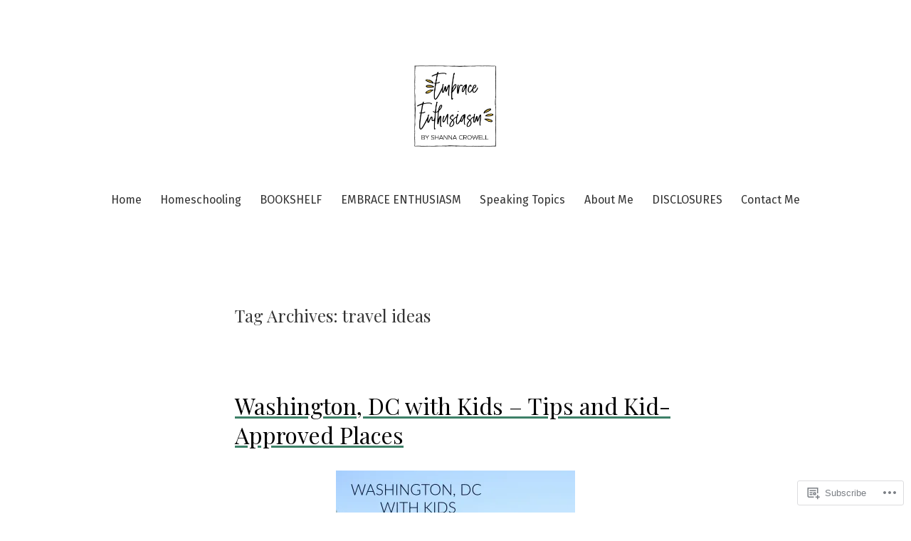

--- FILE ---
content_type: text/html; charset=UTF-8
request_url: https://embraceenthusiasm.net/tag/travel-ideas/
body_size: 34319
content:
<!doctype html>
<html lang="en">
<head>
	<meta charset="UTF-8" />
	<meta name="viewport" content="width=device-width, initial-scale=1" />
	<link rel="profile" href="https://gmpg.org/xfn/11" />
	<title>travel ideas</title>
<script type="text/javascript">
  WebFontConfig = {"google":{"families":["Cinzel:r:latin,latin-ext"]},"api_url":"https:\/\/fonts-api.wp.com\/css"};
  (function() {
    var wf = document.createElement('script');
    wf.src = '/wp-content/plugins/custom-fonts/js/webfont.js';
    wf.type = 'text/javascript';
    wf.async = 'true';
    var s = document.getElementsByTagName('script')[0];
    s.parentNode.insertBefore(wf, s);
	})();
</script><style id="jetpack-custom-fonts-css"></style>
<meta name='robots' content='max-image-preview:large' />
<meta name="google-site-verification" content="Ad1T3WxtloA6tkwrQ58pEMFFvjBJ70DnrepDkxP1GWM" />
<meta name="p:domain_verify" content="60713ca9dee08be2611afae2eb0ffbaf" />

<!-- Async WordPress.com Remote Login -->
<script id="wpcom_remote_login_js">
var wpcom_remote_login_extra_auth = '';
function wpcom_remote_login_remove_dom_node_id( element_id ) {
	var dom_node = document.getElementById( element_id );
	if ( dom_node ) { dom_node.parentNode.removeChild( dom_node ); }
}
function wpcom_remote_login_remove_dom_node_classes( class_name ) {
	var dom_nodes = document.querySelectorAll( '.' + class_name );
	for ( var i = 0; i < dom_nodes.length; i++ ) {
		dom_nodes[ i ].parentNode.removeChild( dom_nodes[ i ] );
	}
}
function wpcom_remote_login_final_cleanup() {
	wpcom_remote_login_remove_dom_node_classes( "wpcom_remote_login_msg" );
	wpcom_remote_login_remove_dom_node_id( "wpcom_remote_login_key" );
	wpcom_remote_login_remove_dom_node_id( "wpcom_remote_login_validate" );
	wpcom_remote_login_remove_dom_node_id( "wpcom_remote_login_js" );
	wpcom_remote_login_remove_dom_node_id( "wpcom_request_access_iframe" );
	wpcom_remote_login_remove_dom_node_id( "wpcom_request_access_styles" );
}

// Watch for messages back from the remote login
window.addEventListener( "message", function( e ) {
	if ( e.origin === "https://r-login.wordpress.com" ) {
		var data = {};
		try {
			data = JSON.parse( e.data );
		} catch( e ) {
			wpcom_remote_login_final_cleanup();
			return;
		}

		if ( data.msg === 'LOGIN' ) {
			// Clean up the login check iframe
			wpcom_remote_login_remove_dom_node_id( "wpcom_remote_login_key" );

			var id_regex = new RegExp( /^[0-9]+$/ );
			var token_regex = new RegExp( /^.*|.*|.*$/ );
			if (
				token_regex.test( data.token )
				&& id_regex.test( data.wpcomid )
			) {
				// We have everything we need to ask for a login
				var script = document.createElement( "script" );
				script.setAttribute( "id", "wpcom_remote_login_validate" );
				script.src = '/remote-login.php?wpcom_remote_login=validate'
					+ '&wpcomid=' + data.wpcomid
					+ '&token=' + encodeURIComponent( data.token )
					+ '&host=' + window.location.protocol
					+ '//' + window.location.hostname
					+ '&postid=21090'
					+ '&is_singular=';
				document.body.appendChild( script );
			}

			return;
		}

		// Safari ITP, not logged in, so redirect
		if ( data.msg === 'LOGIN-REDIRECT' ) {
			window.location = 'https://wordpress.com/log-in?redirect_to=' + window.location.href;
			return;
		}

		// Safari ITP, storage access failed, remove the request
		if ( data.msg === 'LOGIN-REMOVE' ) {
			var css_zap = 'html { -webkit-transition: margin-top 1s; transition: margin-top 1s; } /* 9001 */ html { margin-top: 0 !important; } * html body { margin-top: 0 !important; } @media screen and ( max-width: 782px ) { html { margin-top: 0 !important; } * html body { margin-top: 0 !important; } }';
			var style_zap = document.createElement( 'style' );
			style_zap.type = 'text/css';
			style_zap.appendChild( document.createTextNode( css_zap ) );
			document.body.appendChild( style_zap );

			var e = document.getElementById( 'wpcom_request_access_iframe' );
			e.parentNode.removeChild( e );

			document.cookie = 'wordpress_com_login_access=denied; path=/; max-age=31536000';

			return;
		}

		// Safari ITP
		if ( data.msg === 'REQUEST_ACCESS' ) {
			console.log( 'request access: safari' );

			// Check ITP iframe enable/disable knob
			if ( wpcom_remote_login_extra_auth !== 'safari_itp_iframe' ) {
				return;
			}

			// If we are in a "private window" there is no ITP.
			var private_window = false;
			try {
				var opendb = window.openDatabase( null, null, null, null );
			} catch( e ) {
				private_window = true;
			}

			if ( private_window ) {
				console.log( 'private window' );
				return;
			}

			var iframe = document.createElement( 'iframe' );
			iframe.id = 'wpcom_request_access_iframe';
			iframe.setAttribute( 'scrolling', 'no' );
			iframe.setAttribute( 'sandbox', 'allow-storage-access-by-user-activation allow-scripts allow-same-origin allow-top-navigation-by-user-activation' );
			iframe.src = 'https://r-login.wordpress.com/remote-login.php?wpcom_remote_login=request_access&origin=' + encodeURIComponent( data.origin ) + '&wpcomid=' + encodeURIComponent( data.wpcomid );

			var css = 'html { -webkit-transition: margin-top 1s; transition: margin-top 1s; } /* 9001 */ html { margin-top: 46px !important; } * html body { margin-top: 46px !important; } @media screen and ( max-width: 660px ) { html { margin-top: 71px !important; } * html body { margin-top: 71px !important; } #wpcom_request_access_iframe { display: block; height: 71px !important; } } #wpcom_request_access_iframe { border: 0px; height: 46px; position: fixed; top: 0; left: 0; width: 100%; min-width: 100%; z-index: 99999; background: #23282d; } ';

			var style = document.createElement( 'style' );
			style.type = 'text/css';
			style.id = 'wpcom_request_access_styles';
			style.appendChild( document.createTextNode( css ) );
			document.body.appendChild( style );

			document.body.appendChild( iframe );
		}

		if ( data.msg === 'DONE' ) {
			wpcom_remote_login_final_cleanup();
		}
	}
}, false );

// Inject the remote login iframe after the page has had a chance to load
// more critical resources
window.addEventListener( "DOMContentLoaded", function( e ) {
	var iframe = document.createElement( "iframe" );
	iframe.style.display = "none";
	iframe.setAttribute( "scrolling", "no" );
	iframe.setAttribute( "id", "wpcom_remote_login_key" );
	iframe.src = "https://r-login.wordpress.com/remote-login.php"
		+ "?wpcom_remote_login=key"
		+ "&origin=aHR0cHM6Ly9lbWJyYWNlZW50aHVzaWFzbS5uZXQ%3D"
		+ "&wpcomid=94485347"
		+ "&time=" + Math.floor( Date.now() / 1000 );
	document.body.appendChild( iframe );
}, false );
</script>
<link rel='dns-prefetch' href='//s0.wp.com' />
<link rel='dns-prefetch' href='//fonts-api.wp.com' />
<link rel="alternate" type="application/rss+xml" title=" &raquo; Feed" href="https://embraceenthusiasm.net/feed/" />
<link rel="alternate" type="application/rss+xml" title=" &raquo; Comments Feed" href="https://embraceenthusiasm.net/comments/feed/" />
<link rel="alternate" type="application/rss+xml" title=" &raquo; travel ideas Tag Feed" href="https://embraceenthusiasm.net/tag/travel-ideas/feed/" />
	<script type="text/javascript">
		/* <![CDATA[ */
		function addLoadEvent(func) {
			var oldonload = window.onload;
			if (typeof window.onload != 'function') {
				window.onload = func;
			} else {
				window.onload = function () {
					oldonload();
					func();
				}
			}
		}
		/* ]]> */
	</script>
	<link crossorigin='anonymous' rel='stylesheet' id='all-css-0-1' href='/wp-content/mu-plugins/likes/jetpack-likes.css?m=1743883414i&cssminify=yes' type='text/css' media='all' />
<style id='wp-emoji-styles-inline-css'>

	img.wp-smiley, img.emoji {
		display: inline !important;
		border: none !important;
		box-shadow: none !important;
		height: 1em !important;
		width: 1em !important;
		margin: 0 0.07em !important;
		vertical-align: -0.1em !important;
		background: none !important;
		padding: 0 !important;
	}
/*# sourceURL=wp-emoji-styles-inline-css */
</style>
<link crossorigin='anonymous' rel='stylesheet' id='all-css-2-1' href='/wp-content/plugins/gutenberg-core/v22.2.0/build/styles/block-library/style.css?m=1764855221i&cssminify=yes' type='text/css' media='all' />
<style id='wp-block-library-inline-css'>
.has-text-align-justify {
	text-align:justify;
}
.has-text-align-justify{text-align:justify;}

/*# sourceURL=wp-block-library-inline-css */
</style><style id='wp-block-paragraph-inline-css'>
.is-small-text{font-size:.875em}.is-regular-text{font-size:1em}.is-large-text{font-size:2.25em}.is-larger-text{font-size:3em}.has-drop-cap:not(:focus):first-letter{float:left;font-size:8.4em;font-style:normal;font-weight:100;line-height:.68;margin:.05em .1em 0 0;text-transform:uppercase}body.rtl .has-drop-cap:not(:focus):first-letter{float:none;margin-left:.1em}p.has-drop-cap.has-background{overflow:hidden}:root :where(p.has-background){padding:1.25em 2.375em}:where(p.has-text-color:not(.has-link-color)) a{color:inherit}p.has-text-align-left[style*="writing-mode:vertical-lr"],p.has-text-align-right[style*="writing-mode:vertical-rl"]{rotate:180deg}
/*# sourceURL=/wp-content/plugins/gutenberg-core/v22.2.0/build/styles/block-library/paragraph/style.css */
</style>
<style id='wp-block-heading-inline-css'>
h1:where(.wp-block-heading).has-background,h2:where(.wp-block-heading).has-background,h3:where(.wp-block-heading).has-background,h4:where(.wp-block-heading).has-background,h5:where(.wp-block-heading).has-background,h6:where(.wp-block-heading).has-background{padding:1.25em 2.375em}h1.has-text-align-left[style*=writing-mode]:where([style*=vertical-lr]),h1.has-text-align-right[style*=writing-mode]:where([style*=vertical-rl]),h2.has-text-align-left[style*=writing-mode]:where([style*=vertical-lr]),h2.has-text-align-right[style*=writing-mode]:where([style*=vertical-rl]),h3.has-text-align-left[style*=writing-mode]:where([style*=vertical-lr]),h3.has-text-align-right[style*=writing-mode]:where([style*=vertical-rl]),h4.has-text-align-left[style*=writing-mode]:where([style*=vertical-lr]),h4.has-text-align-right[style*=writing-mode]:where([style*=vertical-rl]),h5.has-text-align-left[style*=writing-mode]:where([style*=vertical-lr]),h5.has-text-align-right[style*=writing-mode]:where([style*=vertical-rl]),h6.has-text-align-left[style*=writing-mode]:where([style*=vertical-lr]),h6.has-text-align-right[style*=writing-mode]:where([style*=vertical-rl]){rotate:180deg}
/*# sourceURL=/wp-content/plugins/gutenberg-core/v22.2.0/build/styles/block-library/heading/style.css */
</style>
<style id='wp-block-image-inline-css'>
.wp-block-image>a,.wp-block-image>figure>a{display:inline-block}.wp-block-image img{box-sizing:border-box;height:auto;max-width:100%;vertical-align:bottom}@media not (prefers-reduced-motion){.wp-block-image img.hide{visibility:hidden}.wp-block-image img.show{animation:show-content-image .4s}}.wp-block-image[style*=border-radius] img,.wp-block-image[style*=border-radius]>a{border-radius:inherit}.wp-block-image.has-custom-border img{box-sizing:border-box}.wp-block-image.aligncenter{text-align:center}.wp-block-image.alignfull>a,.wp-block-image.alignwide>a{width:100%}.wp-block-image.alignfull img,.wp-block-image.alignwide img{height:auto;width:100%}.wp-block-image .aligncenter,.wp-block-image .alignleft,.wp-block-image .alignright,.wp-block-image.aligncenter,.wp-block-image.alignleft,.wp-block-image.alignright{display:table}.wp-block-image .aligncenter>figcaption,.wp-block-image .alignleft>figcaption,.wp-block-image .alignright>figcaption,.wp-block-image.aligncenter>figcaption,.wp-block-image.alignleft>figcaption,.wp-block-image.alignright>figcaption{caption-side:bottom;display:table-caption}.wp-block-image .alignleft{float:left;margin:.5em 1em .5em 0}.wp-block-image .alignright{float:right;margin:.5em 0 .5em 1em}.wp-block-image .aligncenter{margin-left:auto;margin-right:auto}.wp-block-image :where(figcaption){margin-bottom:1em;margin-top:.5em}.wp-block-image.is-style-circle-mask img{border-radius:9999px}@supports ((-webkit-mask-image:none) or (mask-image:none)) or (-webkit-mask-image:none){.wp-block-image.is-style-circle-mask img{border-radius:0;-webkit-mask-image:url('data:image/svg+xml;utf8,<svg viewBox="0 0 100 100" xmlns="http://www.w3.org/2000/svg"><circle cx="50" cy="50" r="50"/></svg>');mask-image:url('data:image/svg+xml;utf8,<svg viewBox="0 0 100 100" xmlns="http://www.w3.org/2000/svg"><circle cx="50" cy="50" r="50"/></svg>');mask-mode:alpha;-webkit-mask-position:center;mask-position:center;-webkit-mask-repeat:no-repeat;mask-repeat:no-repeat;-webkit-mask-size:contain;mask-size:contain}}:root :where(.wp-block-image.is-style-rounded img,.wp-block-image .is-style-rounded img){border-radius:9999px}.wp-block-image figure{margin:0}.wp-lightbox-container{display:flex;flex-direction:column;position:relative}.wp-lightbox-container img{cursor:zoom-in}.wp-lightbox-container img:hover+button{opacity:1}.wp-lightbox-container button{align-items:center;backdrop-filter:blur(16px) saturate(180%);background-color:#5a5a5a40;border:none;border-radius:4px;cursor:zoom-in;display:flex;height:20px;justify-content:center;opacity:0;padding:0;position:absolute;right:16px;text-align:center;top:16px;width:20px;z-index:100}@media not (prefers-reduced-motion){.wp-lightbox-container button{transition:opacity .2s ease}}.wp-lightbox-container button:focus-visible{outline:3px auto #5a5a5a40;outline:3px auto -webkit-focus-ring-color;outline-offset:3px}.wp-lightbox-container button:hover{cursor:pointer;opacity:1}.wp-lightbox-container button:focus{opacity:1}.wp-lightbox-container button:focus,.wp-lightbox-container button:hover,.wp-lightbox-container button:not(:hover):not(:active):not(.has-background){background-color:#5a5a5a40;border:none}.wp-lightbox-overlay{box-sizing:border-box;cursor:zoom-out;height:100vh;left:0;overflow:hidden;position:fixed;top:0;visibility:hidden;width:100%;z-index:100000}.wp-lightbox-overlay .close-button{align-items:center;cursor:pointer;display:flex;justify-content:center;min-height:40px;min-width:40px;padding:0;position:absolute;right:calc(env(safe-area-inset-right) + 16px);top:calc(env(safe-area-inset-top) + 16px);z-index:5000000}.wp-lightbox-overlay .close-button:focus,.wp-lightbox-overlay .close-button:hover,.wp-lightbox-overlay .close-button:not(:hover):not(:active):not(.has-background){background:none;border:none}.wp-lightbox-overlay .lightbox-image-container{height:var(--wp--lightbox-container-height);left:50%;overflow:hidden;position:absolute;top:50%;transform:translate(-50%,-50%);transform-origin:top left;width:var(--wp--lightbox-container-width);z-index:9999999999}.wp-lightbox-overlay .wp-block-image{align-items:center;box-sizing:border-box;display:flex;height:100%;justify-content:center;margin:0;position:relative;transform-origin:0 0;width:100%;z-index:3000000}.wp-lightbox-overlay .wp-block-image img{height:var(--wp--lightbox-image-height);min-height:var(--wp--lightbox-image-height);min-width:var(--wp--lightbox-image-width);width:var(--wp--lightbox-image-width)}.wp-lightbox-overlay .wp-block-image figcaption{display:none}.wp-lightbox-overlay button{background:none;border:none}.wp-lightbox-overlay .scrim{background-color:#fff;height:100%;opacity:.9;position:absolute;width:100%;z-index:2000000}.wp-lightbox-overlay.active{visibility:visible}@media not (prefers-reduced-motion){.wp-lightbox-overlay.active{animation:turn-on-visibility .25s both}.wp-lightbox-overlay.active img{animation:turn-on-visibility .35s both}.wp-lightbox-overlay.show-closing-animation:not(.active){animation:turn-off-visibility .35s both}.wp-lightbox-overlay.show-closing-animation:not(.active) img{animation:turn-off-visibility .25s both}.wp-lightbox-overlay.zoom.active{animation:none;opacity:1;visibility:visible}.wp-lightbox-overlay.zoom.active .lightbox-image-container{animation:lightbox-zoom-in .4s}.wp-lightbox-overlay.zoom.active .lightbox-image-container img{animation:none}.wp-lightbox-overlay.zoom.active .scrim{animation:turn-on-visibility .4s forwards}.wp-lightbox-overlay.zoom.show-closing-animation:not(.active){animation:none}.wp-lightbox-overlay.zoom.show-closing-animation:not(.active) .lightbox-image-container{animation:lightbox-zoom-out .4s}.wp-lightbox-overlay.zoom.show-closing-animation:not(.active) .lightbox-image-container img{animation:none}.wp-lightbox-overlay.zoom.show-closing-animation:not(.active) .scrim{animation:turn-off-visibility .4s forwards}}@keyframes show-content-image{0%{visibility:hidden}99%{visibility:hidden}to{visibility:visible}}@keyframes turn-on-visibility{0%{opacity:0}to{opacity:1}}@keyframes turn-off-visibility{0%{opacity:1;visibility:visible}99%{opacity:0;visibility:visible}to{opacity:0;visibility:hidden}}@keyframes lightbox-zoom-in{0%{transform:translate(calc((-100vw + var(--wp--lightbox-scrollbar-width))/2 + var(--wp--lightbox-initial-left-position)),calc(-50vh + var(--wp--lightbox-initial-top-position))) scale(var(--wp--lightbox-scale))}to{transform:translate(-50%,-50%) scale(1)}}@keyframes lightbox-zoom-out{0%{transform:translate(-50%,-50%) scale(1);visibility:visible}99%{visibility:visible}to{transform:translate(calc((-100vw + var(--wp--lightbox-scrollbar-width))/2 + var(--wp--lightbox-initial-left-position)),calc(-50vh + var(--wp--lightbox-initial-top-position))) scale(var(--wp--lightbox-scale));visibility:hidden}}
/*# sourceURL=/wp-content/plugins/gutenberg-core/v22.2.0/build/styles/block-library/image/style.css */
</style>
<style id='wp-block-image-theme-inline-css'>
:root :where(.wp-block-image figcaption){color:#555;font-size:13px;text-align:center}.is-dark-theme :root :where(.wp-block-image figcaption){color:#ffffffa6}.wp-block-image{margin:0 0 1em}
/*# sourceURL=/wp-content/plugins/gutenberg-core/v22.2.0/build/styles/block-library/image/theme.css */
</style>
<style id='global-styles-inline-css'>
:root{--wp--preset--aspect-ratio--square: 1;--wp--preset--aspect-ratio--4-3: 4/3;--wp--preset--aspect-ratio--3-4: 3/4;--wp--preset--aspect-ratio--3-2: 3/2;--wp--preset--aspect-ratio--2-3: 2/3;--wp--preset--aspect-ratio--16-9: 16/9;--wp--preset--aspect-ratio--9-16: 9/16;--wp--preset--color--black: #000000;--wp--preset--color--cyan-bluish-gray: #abb8c3;--wp--preset--color--white: #ffffff;--wp--preset--color--pale-pink: #f78da7;--wp--preset--color--vivid-red: #cf2e2e;--wp--preset--color--luminous-vivid-orange: #ff6900;--wp--preset--color--luminous-vivid-amber: #fcb900;--wp--preset--color--light-green-cyan: #7bdcb5;--wp--preset--color--vivid-green-cyan: #00d084;--wp--preset--color--pale-cyan-blue: #8ed1fc;--wp--preset--color--vivid-cyan-blue: #0693e3;--wp--preset--color--vivid-purple: #9b51e0;--wp--preset--color--primary: ;--wp--preset--color--secondary: ;--wp--preset--color--foreground: ;--wp--preset--color--tertiary: ;--wp--preset--color--background: ;--wp--preset--gradient--vivid-cyan-blue-to-vivid-purple: linear-gradient(135deg,rgb(6,147,227) 0%,rgb(155,81,224) 100%);--wp--preset--gradient--light-green-cyan-to-vivid-green-cyan: linear-gradient(135deg,rgb(122,220,180) 0%,rgb(0,208,130) 100%);--wp--preset--gradient--luminous-vivid-amber-to-luminous-vivid-orange: linear-gradient(135deg,rgb(252,185,0) 0%,rgb(255,105,0) 100%);--wp--preset--gradient--luminous-vivid-orange-to-vivid-red: linear-gradient(135deg,rgb(255,105,0) 0%,rgb(207,46,46) 100%);--wp--preset--gradient--very-light-gray-to-cyan-bluish-gray: linear-gradient(135deg,rgb(238,238,238) 0%,rgb(169,184,195) 100%);--wp--preset--gradient--cool-to-warm-spectrum: linear-gradient(135deg,rgb(74,234,220) 0%,rgb(151,120,209) 20%,rgb(207,42,186) 40%,rgb(238,44,130) 60%,rgb(251,105,98) 80%,rgb(254,248,76) 100%);--wp--preset--gradient--blush-light-purple: linear-gradient(135deg,rgb(255,206,236) 0%,rgb(152,150,240) 100%);--wp--preset--gradient--blush-bordeaux: linear-gradient(135deg,rgb(254,205,165) 0%,rgb(254,45,45) 50%,rgb(107,0,62) 100%);--wp--preset--gradient--luminous-dusk: linear-gradient(135deg,rgb(255,203,112) 0%,rgb(199,81,192) 50%,rgb(65,88,208) 100%);--wp--preset--gradient--pale-ocean: linear-gradient(135deg,rgb(255,245,203) 0%,rgb(182,227,212) 50%,rgb(51,167,181) 100%);--wp--preset--gradient--electric-grass: linear-gradient(135deg,rgb(202,248,128) 0%,rgb(113,206,126) 100%);--wp--preset--gradient--midnight: linear-gradient(135deg,rgb(2,3,129) 0%,rgb(40,116,252) 100%);--wp--preset--gradient--hard-diagonal: linear-gradient(to bottom right,  49.9%,  50%);--wp--preset--gradient--hard-diagonal-inverted: linear-gradient(to top left,  49.9%,  50%);--wp--preset--gradient--hard-horizontal: linear-gradient(to bottom,  50%,  50%);--wp--preset--gradient--hard-horizontal-inverted: linear-gradient(to top,  50%,  50%);--wp--preset--gradient--diagonal: linear-gradient(to bottom right, , );--wp--preset--gradient--diagonal-inverted: linear-gradient(to top left, , );--wp--preset--gradient--horizontal: linear-gradient(to bottom, , );--wp--preset--gradient--horizontal-inverted: linear-gradient(to top, , );--wp--preset--gradient--stripe: linear-gradient(to bottom, transparent 20%,  20%,  80%, transparent 80%);--wp--preset--font-size--small: 16px;--wp--preset--font-size--medium: 20px;--wp--preset--font-size--large: 24px;--wp--preset--font-size--x-large: 42px;--wp--preset--font-size--tiny: 14px;--wp--preset--font-size--normal: 18px;--wp--preset--font-size--huge: 28px;--wp--preset--font-family--albert-sans: 'Albert Sans', sans-serif;--wp--preset--font-family--alegreya: Alegreya, serif;--wp--preset--font-family--arvo: Arvo, serif;--wp--preset--font-family--bodoni-moda: 'Bodoni Moda', serif;--wp--preset--font-family--bricolage-grotesque: 'Bricolage Grotesque', sans-serif;--wp--preset--font-family--cabin: Cabin, sans-serif;--wp--preset--font-family--chivo: Chivo, sans-serif;--wp--preset--font-family--commissioner: Commissioner, sans-serif;--wp--preset--font-family--cormorant: Cormorant, serif;--wp--preset--font-family--courier-prime: 'Courier Prime', monospace;--wp--preset--font-family--crimson-pro: 'Crimson Pro', serif;--wp--preset--font-family--dm-mono: 'DM Mono', monospace;--wp--preset--font-family--dm-sans: 'DM Sans', sans-serif;--wp--preset--font-family--dm-serif-display: 'DM Serif Display', serif;--wp--preset--font-family--domine: Domine, serif;--wp--preset--font-family--eb-garamond: 'EB Garamond', serif;--wp--preset--font-family--epilogue: Epilogue, sans-serif;--wp--preset--font-family--fahkwang: Fahkwang, sans-serif;--wp--preset--font-family--figtree: Figtree, sans-serif;--wp--preset--font-family--fira-sans: 'Fira Sans', sans-serif;--wp--preset--font-family--fjalla-one: 'Fjalla One', sans-serif;--wp--preset--font-family--fraunces: Fraunces, serif;--wp--preset--font-family--gabarito: Gabarito, system-ui;--wp--preset--font-family--ibm-plex-mono: 'IBM Plex Mono', monospace;--wp--preset--font-family--ibm-plex-sans: 'IBM Plex Sans', sans-serif;--wp--preset--font-family--ibarra-real-nova: 'Ibarra Real Nova', serif;--wp--preset--font-family--instrument-serif: 'Instrument Serif', serif;--wp--preset--font-family--inter: Inter, sans-serif;--wp--preset--font-family--josefin-sans: 'Josefin Sans', sans-serif;--wp--preset--font-family--jost: Jost, sans-serif;--wp--preset--font-family--libre-baskerville: 'Libre Baskerville', serif;--wp--preset--font-family--libre-franklin: 'Libre Franklin', sans-serif;--wp--preset--font-family--literata: Literata, serif;--wp--preset--font-family--lora: Lora, serif;--wp--preset--font-family--merriweather: Merriweather, serif;--wp--preset--font-family--montserrat: Montserrat, sans-serif;--wp--preset--font-family--newsreader: Newsreader, serif;--wp--preset--font-family--noto-sans-mono: 'Noto Sans Mono', sans-serif;--wp--preset--font-family--nunito: Nunito, sans-serif;--wp--preset--font-family--open-sans: 'Open Sans', sans-serif;--wp--preset--font-family--overpass: Overpass, sans-serif;--wp--preset--font-family--pt-serif: 'PT Serif', serif;--wp--preset--font-family--petrona: Petrona, serif;--wp--preset--font-family--piazzolla: Piazzolla, serif;--wp--preset--font-family--playfair-display: 'Playfair Display', serif;--wp--preset--font-family--plus-jakarta-sans: 'Plus Jakarta Sans', sans-serif;--wp--preset--font-family--poppins: Poppins, sans-serif;--wp--preset--font-family--raleway: Raleway, sans-serif;--wp--preset--font-family--roboto: Roboto, sans-serif;--wp--preset--font-family--roboto-slab: 'Roboto Slab', serif;--wp--preset--font-family--rubik: Rubik, sans-serif;--wp--preset--font-family--rufina: Rufina, serif;--wp--preset--font-family--sora: Sora, sans-serif;--wp--preset--font-family--source-sans-3: 'Source Sans 3', sans-serif;--wp--preset--font-family--source-serif-4: 'Source Serif 4', serif;--wp--preset--font-family--space-mono: 'Space Mono', monospace;--wp--preset--font-family--syne: Syne, sans-serif;--wp--preset--font-family--texturina: Texturina, serif;--wp--preset--font-family--urbanist: Urbanist, sans-serif;--wp--preset--font-family--work-sans: 'Work Sans', sans-serif;--wp--preset--spacing--20: 0.44rem;--wp--preset--spacing--30: 0.67rem;--wp--preset--spacing--40: 1rem;--wp--preset--spacing--50: 1.5rem;--wp--preset--spacing--60: 2.25rem;--wp--preset--spacing--70: 3.38rem;--wp--preset--spacing--80: 5.06rem;--wp--preset--shadow--natural: 6px 6px 9px rgba(0, 0, 0, 0.2);--wp--preset--shadow--deep: 12px 12px 50px rgba(0, 0, 0, 0.4);--wp--preset--shadow--sharp: 6px 6px 0px rgba(0, 0, 0, 0.2);--wp--preset--shadow--outlined: 6px 6px 0px -3px rgb(255, 255, 255), 6px 6px rgb(0, 0, 0);--wp--preset--shadow--crisp: 6px 6px 0px rgb(0, 0, 0);}:where(.is-layout-flex){gap: 0.5em;}:where(.is-layout-grid){gap: 0.5em;}body .is-layout-flex{display: flex;}.is-layout-flex{flex-wrap: wrap;align-items: center;}.is-layout-flex > :is(*, div){margin: 0;}body .is-layout-grid{display: grid;}.is-layout-grid > :is(*, div){margin: 0;}:where(.wp-block-columns.is-layout-flex){gap: 2em;}:where(.wp-block-columns.is-layout-grid){gap: 2em;}:where(.wp-block-post-template.is-layout-flex){gap: 1.25em;}:where(.wp-block-post-template.is-layout-grid){gap: 1.25em;}.has-black-color{color: var(--wp--preset--color--black) !important;}.has-cyan-bluish-gray-color{color: var(--wp--preset--color--cyan-bluish-gray) !important;}.has-white-color{color: var(--wp--preset--color--white) !important;}.has-pale-pink-color{color: var(--wp--preset--color--pale-pink) !important;}.has-vivid-red-color{color: var(--wp--preset--color--vivid-red) !important;}.has-luminous-vivid-orange-color{color: var(--wp--preset--color--luminous-vivid-orange) !important;}.has-luminous-vivid-amber-color{color: var(--wp--preset--color--luminous-vivid-amber) !important;}.has-light-green-cyan-color{color: var(--wp--preset--color--light-green-cyan) !important;}.has-vivid-green-cyan-color{color: var(--wp--preset--color--vivid-green-cyan) !important;}.has-pale-cyan-blue-color{color: var(--wp--preset--color--pale-cyan-blue) !important;}.has-vivid-cyan-blue-color{color: var(--wp--preset--color--vivid-cyan-blue) !important;}.has-vivid-purple-color{color: var(--wp--preset--color--vivid-purple) !important;}.has-black-background-color{background-color: var(--wp--preset--color--black) !important;}.has-cyan-bluish-gray-background-color{background-color: var(--wp--preset--color--cyan-bluish-gray) !important;}.has-white-background-color{background-color: var(--wp--preset--color--white) !important;}.has-pale-pink-background-color{background-color: var(--wp--preset--color--pale-pink) !important;}.has-vivid-red-background-color{background-color: var(--wp--preset--color--vivid-red) !important;}.has-luminous-vivid-orange-background-color{background-color: var(--wp--preset--color--luminous-vivid-orange) !important;}.has-luminous-vivid-amber-background-color{background-color: var(--wp--preset--color--luminous-vivid-amber) !important;}.has-light-green-cyan-background-color{background-color: var(--wp--preset--color--light-green-cyan) !important;}.has-vivid-green-cyan-background-color{background-color: var(--wp--preset--color--vivid-green-cyan) !important;}.has-pale-cyan-blue-background-color{background-color: var(--wp--preset--color--pale-cyan-blue) !important;}.has-vivid-cyan-blue-background-color{background-color: var(--wp--preset--color--vivid-cyan-blue) !important;}.has-vivid-purple-background-color{background-color: var(--wp--preset--color--vivid-purple) !important;}.has-black-border-color{border-color: var(--wp--preset--color--black) !important;}.has-cyan-bluish-gray-border-color{border-color: var(--wp--preset--color--cyan-bluish-gray) !important;}.has-white-border-color{border-color: var(--wp--preset--color--white) !important;}.has-pale-pink-border-color{border-color: var(--wp--preset--color--pale-pink) !important;}.has-vivid-red-border-color{border-color: var(--wp--preset--color--vivid-red) !important;}.has-luminous-vivid-orange-border-color{border-color: var(--wp--preset--color--luminous-vivid-orange) !important;}.has-luminous-vivid-amber-border-color{border-color: var(--wp--preset--color--luminous-vivid-amber) !important;}.has-light-green-cyan-border-color{border-color: var(--wp--preset--color--light-green-cyan) !important;}.has-vivid-green-cyan-border-color{border-color: var(--wp--preset--color--vivid-green-cyan) !important;}.has-pale-cyan-blue-border-color{border-color: var(--wp--preset--color--pale-cyan-blue) !important;}.has-vivid-cyan-blue-border-color{border-color: var(--wp--preset--color--vivid-cyan-blue) !important;}.has-vivid-purple-border-color{border-color: var(--wp--preset--color--vivid-purple) !important;}.has-vivid-cyan-blue-to-vivid-purple-gradient-background{background: var(--wp--preset--gradient--vivid-cyan-blue-to-vivid-purple) !important;}.has-light-green-cyan-to-vivid-green-cyan-gradient-background{background: var(--wp--preset--gradient--light-green-cyan-to-vivid-green-cyan) !important;}.has-luminous-vivid-amber-to-luminous-vivid-orange-gradient-background{background: var(--wp--preset--gradient--luminous-vivid-amber-to-luminous-vivid-orange) !important;}.has-luminous-vivid-orange-to-vivid-red-gradient-background{background: var(--wp--preset--gradient--luminous-vivid-orange-to-vivid-red) !important;}.has-very-light-gray-to-cyan-bluish-gray-gradient-background{background: var(--wp--preset--gradient--very-light-gray-to-cyan-bluish-gray) !important;}.has-cool-to-warm-spectrum-gradient-background{background: var(--wp--preset--gradient--cool-to-warm-spectrum) !important;}.has-blush-light-purple-gradient-background{background: var(--wp--preset--gradient--blush-light-purple) !important;}.has-blush-bordeaux-gradient-background{background: var(--wp--preset--gradient--blush-bordeaux) !important;}.has-luminous-dusk-gradient-background{background: var(--wp--preset--gradient--luminous-dusk) !important;}.has-pale-ocean-gradient-background{background: var(--wp--preset--gradient--pale-ocean) !important;}.has-electric-grass-gradient-background{background: var(--wp--preset--gradient--electric-grass) !important;}.has-midnight-gradient-background{background: var(--wp--preset--gradient--midnight) !important;}.has-small-font-size{font-size: var(--wp--preset--font-size--small) !important;}.has-medium-font-size{font-size: var(--wp--preset--font-size--medium) !important;}.has-large-font-size{font-size: var(--wp--preset--font-size--large) !important;}.has-x-large-font-size{font-size: var(--wp--preset--font-size--x-large) !important;}.has-albert-sans-font-family{font-family: var(--wp--preset--font-family--albert-sans) !important;}.has-alegreya-font-family{font-family: var(--wp--preset--font-family--alegreya) !important;}.has-arvo-font-family{font-family: var(--wp--preset--font-family--arvo) !important;}.has-bodoni-moda-font-family{font-family: var(--wp--preset--font-family--bodoni-moda) !important;}.has-bricolage-grotesque-font-family{font-family: var(--wp--preset--font-family--bricolage-grotesque) !important;}.has-cabin-font-family{font-family: var(--wp--preset--font-family--cabin) !important;}.has-chivo-font-family{font-family: var(--wp--preset--font-family--chivo) !important;}.has-commissioner-font-family{font-family: var(--wp--preset--font-family--commissioner) !important;}.has-cormorant-font-family{font-family: var(--wp--preset--font-family--cormorant) !important;}.has-courier-prime-font-family{font-family: var(--wp--preset--font-family--courier-prime) !important;}.has-crimson-pro-font-family{font-family: var(--wp--preset--font-family--crimson-pro) !important;}.has-dm-mono-font-family{font-family: var(--wp--preset--font-family--dm-mono) !important;}.has-dm-sans-font-family{font-family: var(--wp--preset--font-family--dm-sans) !important;}.has-dm-serif-display-font-family{font-family: var(--wp--preset--font-family--dm-serif-display) !important;}.has-domine-font-family{font-family: var(--wp--preset--font-family--domine) !important;}.has-eb-garamond-font-family{font-family: var(--wp--preset--font-family--eb-garamond) !important;}.has-epilogue-font-family{font-family: var(--wp--preset--font-family--epilogue) !important;}.has-fahkwang-font-family{font-family: var(--wp--preset--font-family--fahkwang) !important;}.has-figtree-font-family{font-family: var(--wp--preset--font-family--figtree) !important;}.has-fira-sans-font-family{font-family: var(--wp--preset--font-family--fira-sans) !important;}.has-fjalla-one-font-family{font-family: var(--wp--preset--font-family--fjalla-one) !important;}.has-fraunces-font-family{font-family: var(--wp--preset--font-family--fraunces) !important;}.has-gabarito-font-family{font-family: var(--wp--preset--font-family--gabarito) !important;}.has-ibm-plex-mono-font-family{font-family: var(--wp--preset--font-family--ibm-plex-mono) !important;}.has-ibm-plex-sans-font-family{font-family: var(--wp--preset--font-family--ibm-plex-sans) !important;}.has-ibarra-real-nova-font-family{font-family: var(--wp--preset--font-family--ibarra-real-nova) !important;}.has-instrument-serif-font-family{font-family: var(--wp--preset--font-family--instrument-serif) !important;}.has-inter-font-family{font-family: var(--wp--preset--font-family--inter) !important;}.has-josefin-sans-font-family{font-family: var(--wp--preset--font-family--josefin-sans) !important;}.has-jost-font-family{font-family: var(--wp--preset--font-family--jost) !important;}.has-libre-baskerville-font-family{font-family: var(--wp--preset--font-family--libre-baskerville) !important;}.has-libre-franklin-font-family{font-family: var(--wp--preset--font-family--libre-franklin) !important;}.has-literata-font-family{font-family: var(--wp--preset--font-family--literata) !important;}.has-lora-font-family{font-family: var(--wp--preset--font-family--lora) !important;}.has-merriweather-font-family{font-family: var(--wp--preset--font-family--merriweather) !important;}.has-montserrat-font-family{font-family: var(--wp--preset--font-family--montserrat) !important;}.has-newsreader-font-family{font-family: var(--wp--preset--font-family--newsreader) !important;}.has-noto-sans-mono-font-family{font-family: var(--wp--preset--font-family--noto-sans-mono) !important;}.has-nunito-font-family{font-family: var(--wp--preset--font-family--nunito) !important;}.has-open-sans-font-family{font-family: var(--wp--preset--font-family--open-sans) !important;}.has-overpass-font-family{font-family: var(--wp--preset--font-family--overpass) !important;}.has-pt-serif-font-family{font-family: var(--wp--preset--font-family--pt-serif) !important;}.has-petrona-font-family{font-family: var(--wp--preset--font-family--petrona) !important;}.has-piazzolla-font-family{font-family: var(--wp--preset--font-family--piazzolla) !important;}.has-playfair-display-font-family{font-family: var(--wp--preset--font-family--playfair-display) !important;}.has-plus-jakarta-sans-font-family{font-family: var(--wp--preset--font-family--plus-jakarta-sans) !important;}.has-poppins-font-family{font-family: var(--wp--preset--font-family--poppins) !important;}.has-raleway-font-family{font-family: var(--wp--preset--font-family--raleway) !important;}.has-roboto-font-family{font-family: var(--wp--preset--font-family--roboto) !important;}.has-roboto-slab-font-family{font-family: var(--wp--preset--font-family--roboto-slab) !important;}.has-rubik-font-family{font-family: var(--wp--preset--font-family--rubik) !important;}.has-rufina-font-family{font-family: var(--wp--preset--font-family--rufina) !important;}.has-sora-font-family{font-family: var(--wp--preset--font-family--sora) !important;}.has-source-sans-3-font-family{font-family: var(--wp--preset--font-family--source-sans-3) !important;}.has-source-serif-4-font-family{font-family: var(--wp--preset--font-family--source-serif-4) !important;}.has-space-mono-font-family{font-family: var(--wp--preset--font-family--space-mono) !important;}.has-syne-font-family{font-family: var(--wp--preset--font-family--syne) !important;}.has-texturina-font-family{font-family: var(--wp--preset--font-family--texturina) !important;}.has-urbanist-font-family{font-family: var(--wp--preset--font-family--urbanist) !important;}.has-work-sans-font-family{font-family: var(--wp--preset--font-family--work-sans) !important;}
/*# sourceURL=global-styles-inline-css */
</style>

<style id='classic-theme-styles-inline-css'>
/*! This file is auto-generated */
.wp-block-button__link{color:#fff;background-color:#32373c;border-radius:9999px;box-shadow:none;text-decoration:none;padding:calc(.667em + 2px) calc(1.333em + 2px);font-size:1.125em}.wp-block-file__button{background:#32373c;color:#fff;text-decoration:none}
/*# sourceURL=/wp-includes/css/classic-themes.min.css */
</style>
<link crossorigin='anonymous' rel='stylesheet' id='all-css-4-1' href='/_static/??-eJx9jEEOAiEQBD/kQECjeDC+ZWEnijIwYWA3/l72op689KFTVXplCCU3zE1z6reYRYfiUwlP0VYZpwxIJE4IFRd10HOU9iFA2iuhCiI7/ROiDt9WxfETT20jCOc4YUIa2D9t5eGA91xRBMZS7ATtPkTZvCtdzNEZt7f2fHq8Afl7R7w=&cssminify=yes' type='text/css' media='all' />
<link rel='stylesheet' id='seedlet-fonts-css' href='https://fonts-api.wp.com/css?family=Fira+Sans%3Aital%2Cwght%400%2C400%3B0%2C500%3B1%2C400%7CPlayfair+Display%3Aital%2Cwght%400%2C400%3B0%2C700%3B1%2C400&#038;subset=latin%2Clatin-ext' media='all' />
<link crossorigin='anonymous' rel='stylesheet' id='all-css-6-1' href='/_static/??/wp-content/themes/pub/seedlet/style.css,/wp-content/themes/pub/seedlet/assets/css/style-navigation.css?m=1747304807j&cssminify=yes' type='text/css' media='all' />
<link crossorigin='anonymous' rel='stylesheet' id='print-css-7-1' href='/wp-content/themes/pub/seedlet/assets/css/print.css?m=1738187798i&cssminify=yes' type='text/css' media='print' />
<link crossorigin='anonymous' rel='stylesheet' id='all-css-8-1' href='/_static/??-eJx9y0EOwjAMRNELYQyiBbFAnKU1JgQ5dlQ7qnp7yq5s2M2X5uFcgUyDNTBeXNixthGd+SEcmJVwrmQFPBbhPbnvcENKgyotZXWceBRL60y4vjb5DyU2EKMhsulPwFOGPH3pvdyO/bU7dOdLf3p/AANwQOQ=&cssminify=yes' type='text/css' media='all' />
<style id='jetpack-global-styles-frontend-style-inline-css'>
:root { --font-headings: unset; --font-base: unset; --font-headings-default: -apple-system,BlinkMacSystemFont,"Segoe UI",Roboto,Oxygen-Sans,Ubuntu,Cantarell,"Helvetica Neue",sans-serif; --font-base-default: -apple-system,BlinkMacSystemFont,"Segoe UI",Roboto,Oxygen-Sans,Ubuntu,Cantarell,"Helvetica Neue",sans-serif;}
/*# sourceURL=jetpack-global-styles-frontend-style-inline-css */
</style>
<link crossorigin='anonymous' rel='stylesheet' id='all-css-10-1' href='/_static/??-eJyNjcEKwjAQRH/IuFRT6kX8FNkmS5K6yQY3Qfx7bfEiXrwM82B4A49qnJRGpUHupnIPqSgs1Cq624chi6zhO5OCRryTR++fW00l7J3qDv43XVNxoOISsmEJol/wY2uR8vs3WggsM/I6uOTzMI3Hw8lOg11eUT1JKA==&cssminify=yes' type='text/css' media='all' />
<script id="wpcom-actionbar-placeholder-js-extra">
var actionbardata = {"siteID":"94485347","postID":"0","siteURL":"https://embraceenthusiasm.net","xhrURL":"https://embraceenthusiasm.net/wp-admin/admin-ajax.php","nonce":"2cae54e21c","isLoggedIn":"","statusMessage":"","subsEmailDefault":"instantly","proxyScriptUrl":"https://s0.wp.com/wp-content/js/wpcom-proxy-request.js?m=1513050504i&amp;ver=20211021","i18n":{"followedText":"New posts from this site will now appear in your \u003Ca href=\"https://wordpress.com/reader\"\u003EReader\u003C/a\u003E","foldBar":"Collapse this bar","unfoldBar":"Expand this bar","shortLinkCopied":"Shortlink copied to clipboard."}};
//# sourceURL=wpcom-actionbar-placeholder-js-extra
</script>
<script id="jetpack-mu-wpcom-settings-js-before">
var JETPACK_MU_WPCOM_SETTINGS = {"assetsUrl":"https://s0.wp.com/wp-content/mu-plugins/jetpack-mu-wpcom-plugin/moon/jetpack_vendor/automattic/jetpack-mu-wpcom/src/build/"};
//# sourceURL=jetpack-mu-wpcom-settings-js-before
</script>
<script crossorigin='anonymous' type='text/javascript'  src='/wp-content/js/rlt-proxy.js?m=1720530689i'></script>
<script id="rlt-proxy-js-after">
	rltInitialize( {"token":null,"iframeOrigins":["https:\/\/widgets.wp.com"]} );
//# sourceURL=rlt-proxy-js-after
</script>
<link rel="EditURI" type="application/rsd+xml" title="RSD" href="https://embraceenthusiasm.wordpress.com/xmlrpc.php?rsd" />
<meta name="generator" content="WordPress.com" />

<!-- Jetpack Open Graph Tags -->
<meta property="og:type" content="website" />
<meta property="og:title" content="travel ideas" />
<meta property="og:url" content="https://embraceenthusiasm.net/tag/travel-ideas/" />
<meta property="og:image" content="https://embraceenthusiasm.net/wp-content/uploads/2020/03/embraceenthusiasmcolorlogo.jpg" />
<meta property="og:image:width" content="462" />
<meta property="og:image:height" content="456" />
<meta property="og:image:alt" content="" />
<meta property="og:locale" content="en_US" />

<!-- End Jetpack Open Graph Tags -->
<link rel="shortcut icon" type="image/x-icon" href="https://s0.wp.com/i/favicon.ico?m=1713425267i" sizes="16x16 24x24 32x32 48x48" />
<link rel="icon" type="image/x-icon" href="https://s0.wp.com/i/favicon.ico?m=1713425267i" sizes="16x16 24x24 32x32 48x48" />
<link rel="apple-touch-icon" href="https://s0.wp.com/i/webclip.png?m=1713868326i" />
<link rel='openid.server' href='https://embraceenthusiasm.net/?openidserver=1' />
<link rel='openid.delegate' href='https://embraceenthusiasm.net/' />
<link rel="search" type="application/opensearchdescription+xml" href="https://embraceenthusiasm.net/osd.xml" title="" />
<link rel="search" type="application/opensearchdescription+xml" href="https://s1.wp.com/opensearch.xml" title="WordPress.com" />
		<style type="text/css">
			.recentcomments a {
				display: inline !important;
				padding: 0 !important;
				margin: 0 !important;
			}

			table.recentcommentsavatartop img.avatar, table.recentcommentsavatarend img.avatar {
				border: 0px;
				margin: 0;
			}

			table.recentcommentsavatartop a, table.recentcommentsavatarend a {
				border: 0px !important;
				background-color: transparent !important;
			}

			td.recentcommentsavatarend, td.recentcommentsavatartop {
				padding: 0px 0px 1px 0px;
				margin: 0px;
			}

			td.recentcommentstextend {
				border: none !important;
				padding: 0px 0px 2px 10px;
			}

			.rtl td.recentcommentstextend {
				padding: 0px 10px 2px 0px;
			}

			td.recentcommentstexttop {
				border: none;
				padding: 0px 0px 0px 10px;
			}

			.rtl td.recentcommentstexttop {
				padding: 0px 10px 0px 0px;
			}
		</style>
		<meta name="description" content="Posts about travel ideas written by Shanna" />
<style id='jetpack-block-slideshow-inline-css'>
.wp-block-jetpack-slideshow{margin-bottom:1.5em;min-width:0;position:relative}.wp-block-jetpack-slideshow [tabindex="-1"]:focus{outline:0}.wp-block-jetpack-slideshow.wp-amp-block>.wp-block-jetpack-slideshow_container{opacity:1}.wp-block-jetpack-slideshow.wp-amp-block.wp-block-jetpack-slideshow__autoplay .wp-block-jetpack-slideshow_button-play,.wp-block-jetpack-slideshow.wp-amp-block.wp-block-jetpack-slideshow__autoplay.wp-block-jetpack-slideshow__autoplay-playing .wp-block-jetpack-slideshow_button-pause{display:block}.wp-block-jetpack-slideshow.wp-amp-block.wp-block-jetpack-slideshow__autoplay.wp-block-jetpack-slideshow__autoplay-playing .wp-block-jetpack-slideshow_button-play{display:none}.wp-block-jetpack-slideshow .wp-block-jetpack-slideshow_container{opacity:0;overflow:hidden;width:100%}.wp-block-jetpack-slideshow .wp-block-jetpack-slideshow_container.wp-swiper-initialized{opacity:1}.wp-block-jetpack-slideshow .wp-block-jetpack-slideshow_container:not(.wp-swiper-initialized) .wp-block-jetpack-slideshow_swiper-wrapper{aspect-ratio:max(min(var(--aspect-ratio),1.7777777778),1);max-height:80vh}.wp-block-jetpack-slideshow .wp-block-jetpack-slideshow_container:not(.wp-swiper-initialized) .wp-block-jetpack-slideshow_slide:not(:first-of-type){height:1px}.wp-block-jetpack-slideshow .wp-block-jetpack-slideshow_container.swiper-container{display:block}.wp-block-jetpack-slideshow .wp-block-jetpack-slideshow_container .wp-block-jetpack-slideshow_slide,.wp-block-jetpack-slideshow .wp-block-jetpack-slideshow_container .wp-block-jetpack-slideshow_swiper-wrapper{line-height:normal;margin:0;padding:0}.wp-block-jetpack-slideshow .wp-block-jetpack-slideshow_container ul.wp-block-jetpack-slideshow_swiper-wrapper{display:flex}.wp-block-jetpack-slideshow .wp-block-jetpack-slideshow_slide{display:flex;height:100%;width:100%}.wp-block-jetpack-slideshow .wp-block-jetpack-slideshow_slide figure{align-items:center;display:flex;height:100%;justify-content:center;margin:0;position:relative;width:100%}.wp-block-jetpack-slideshow .wp-block-jetpack-slideshow_slide figure .wp-block-jetpack-slideshow_image{pointer-events:none;-webkit-user-select:none;user-select:none}.wp-block-jetpack-slideshow.alignfull .wp-block-jetpack-slideshow_image,.wp-block-jetpack-slideshow.alignwide .wp-block-jetpack-slideshow_image{max-width:unset;object-fit:cover;width:100vw}.wp-block-jetpack-slideshow .swiper-fade .wp-block-jetpack-slideshow_slide:not(.swiper-slide-active){opacity:0!important}.wp-block-jetpack-slideshow .wp-block-jetpack-slideshow_image{display:block;height:auto;max-height:100%;max-width:100%;object-fit:contain;width:auto}.wp-block-jetpack-slideshow .amp-carousel-button,.wp-block-jetpack-slideshow .wp-block-jetpack-slideshow_button-next,.wp-block-jetpack-slideshow .wp-block-jetpack-slideshow_button-pause,.wp-block-jetpack-slideshow .wp-block-jetpack-slideshow_button-play,.wp-block-jetpack-slideshow .wp-block-jetpack-slideshow_button-prev{background-color:#fff;background-position:50%;background-repeat:no-repeat;background-size:contain;border:0;border-radius:4px;box-shadow:none;height:30px;margin:-14px 0 0;opacity:.5;padding:0;transition:opacity .5s ease-out;width:28px}.wp-block-jetpack-slideshow .amp-carousel-button:focus,.wp-block-jetpack-slideshow .amp-carousel-button:hover,.wp-block-jetpack-slideshow .wp-block-jetpack-slideshow_button-next:focus,.wp-block-jetpack-slideshow .wp-block-jetpack-slideshow_button-next:hover,.wp-block-jetpack-slideshow .wp-block-jetpack-slideshow_button-pause:focus,.wp-block-jetpack-slideshow .wp-block-jetpack-slideshow_button-pause:hover,.wp-block-jetpack-slideshow .wp-block-jetpack-slideshow_button-play:focus,.wp-block-jetpack-slideshow .wp-block-jetpack-slideshow_button-play:hover,.wp-block-jetpack-slideshow .wp-block-jetpack-slideshow_button-prev:focus,.wp-block-jetpack-slideshow .wp-block-jetpack-slideshow_button-prev:hover{background-color:#fff;opacity:1}.wp-block-jetpack-slideshow .amp-carousel-button:focus,.wp-block-jetpack-slideshow .wp-block-jetpack-slideshow_button-next:focus,.wp-block-jetpack-slideshow .wp-block-jetpack-slideshow_button-pause:focus,.wp-block-jetpack-slideshow .wp-block-jetpack-slideshow_button-play:focus,.wp-block-jetpack-slideshow .wp-block-jetpack-slideshow_button-prev:focus{outline:thin dotted #fff;outline-offset:-4px}.wp-block-jetpack-slideshow .amp-carousel-button{margin:0}.wp-block-jetpack-slideshow .wp-block-jetpack-slideshow_button-next,.wp-block-jetpack-slideshow .wp-block-jetpack-slideshow_button-prev{display:none}.wp-block-jetpack-slideshow .swiper-button-next:after,.wp-block-jetpack-slideshow .swiper-button-prev:after,.wp-block-jetpack-slideshow .swiper-rtl .swiper-button-next:after,.wp-block-jetpack-slideshow .swiper-rtl .swiper-button-prev:after{content:""}.wp-block-jetpack-slideshow .amp-carousel-button-next,.wp-block-jetpack-slideshow .swiper-button-next.swiper-button-white,.wp-block-jetpack-slideshow .wp-block-jetpack-slideshow_button-next,.wp-block-jetpack-slideshow.swiper-rtl .swiper-button-prev.swiper-button-white,.wp-block-jetpack-slideshow.swiper-rtl .wp-block-jetpack-slideshow_button-prev{background-image:url([data-uri])}.wp-block-jetpack-slideshow .amp-carousel-button-prev,.wp-block-jetpack-slideshow .swiper-button-prev.swiper-button-white,.wp-block-jetpack-slideshow .wp-block-jetpack-slideshow_button-prev,.wp-block-jetpack-slideshow.swiper-rtl .swiper-button-next.swiper-button-white,.wp-block-jetpack-slideshow.swiper-rtl .wp-block-jetpack-slideshow_button-next{background-image:url([data-uri])}.wp-block-jetpack-slideshow .wp-block-jetpack-slideshow_button-pause,.wp-block-jetpack-slideshow .wp-block-jetpack-slideshow_button-play{background-image:url("data:image/svg+xml;charset=utf-8,%3Csvg xmlns='http://www.w3.org/2000/svg' width='24' height='24' viewBox='0 0 24 24'%3E%3Cpath d='M6 19h4V5H6zm8-14v14h4V5z'/%3E%3Cpath fill='none' d='M0 0h24v24H0z'/%3E%3C/svg%3E");display:none;inset-inline-end:10px;margin-top:0;position:absolute;top:10px;z-index:1}.wp-block-jetpack-slideshow .wp-block-jetpack-slideshow_autoplay-paused .wp-block-jetpack-slideshow_button-pause,.wp-block-jetpack-slideshow .wp-block-jetpack-slideshow_button-play{background-image:url("data:image/svg+xml;charset=utf-8,%3Csvg xmlns='http://www.w3.org/2000/svg' width='24' height='24' viewBox='0 0 24 24'%3E%3Cpath d='M8 5v14l11-7z'/%3E%3Cpath fill='none' d='M0 0h24v24H0z'/%3E%3C/svg%3E")}.wp-block-jetpack-slideshow:has(>div[data-autoplay=true]) .wp-block-jetpack-slideshow_button-pause,.wp-block-jetpack-slideshow[data-autoplay=true] .wp-block-jetpack-slideshow_button-pause{display:block}.wp-block-jetpack-slideshow .wp-block-jetpack-slideshow_caption.gallery-caption{background-color:#00000080;bottom:0;box-sizing:border-box;color:#fff;cursor:text;left:0;margin:0!important;max-height:100%;opacity:1;padding:.75em;position:absolute;right:0;text-align:initial;z-index:1}.wp-block-jetpack-slideshow .wp-block-jetpack-slideshow_caption.gallery-caption a{color:inherit}.wp-block-jetpack-slideshow[data-autoplay=true] .wp-block-jetpack-slideshow_caption.gallery-caption{max-height:calc(100% - 68px)}.wp-block-jetpack-slideshow .wp-block-jetpack-slideshow_pagination.swiper-pagination-bullets,.wp-block-jetpack-slideshow .wp-block-jetpack-slideshow_pagination.swiper-pagination-custom{bottom:0;display:flex;gap:8px;justify-content:flex-start;line-height:24px;padding:10px 0 2px;position:relative}.wp-block-jetpack-slideshow .wp-block-jetpack-slideshow_pagination.swiper-pagination-bullets .swiper-pagination-bullet,.wp-block-jetpack-slideshow .wp-block-jetpack-slideshow_pagination.swiper-pagination-custom .swiper-pagination-bullet{background:currentColor;color:currentColor;height:8px;opacity:.5;transform:scale(.75);transition:opacity .25s,transform .25s;vertical-align:top;width:8px}.wp-block-jetpack-slideshow .wp-block-jetpack-slideshow_pagination.swiper-pagination-bullets .swiper-pagination-bullet:focus,.wp-block-jetpack-slideshow .wp-block-jetpack-slideshow_pagination.swiper-pagination-bullets .swiper-pagination-bullet:hover,.wp-block-jetpack-slideshow .wp-block-jetpack-slideshow_pagination.swiper-pagination-custom .swiper-pagination-bullet:focus,.wp-block-jetpack-slideshow .wp-block-jetpack-slideshow_pagination.swiper-pagination-custom .swiper-pagination-bullet:hover{opacity:1}.wp-block-jetpack-slideshow .wp-block-jetpack-slideshow_pagination.swiper-pagination-bullets .swiper-pagination-bullet:focus,.wp-block-jetpack-slideshow .wp-block-jetpack-slideshow_pagination.swiper-pagination-custom .swiper-pagination-bullet:focus{outline:thin dotted;outline-offset:0}.wp-block-jetpack-slideshow .wp-block-jetpack-slideshow_pagination.swiper-pagination-bullets .swiper-pagination-bullet-active,.wp-block-jetpack-slideshow .wp-block-jetpack-slideshow_pagination.swiper-pagination-bullets .swiper-pagination-bullet[selected],.wp-block-jetpack-slideshow .wp-block-jetpack-slideshow_pagination.swiper-pagination-custom .swiper-pagination-bullet-active,.wp-block-jetpack-slideshow .wp-block-jetpack-slideshow_pagination.swiper-pagination-custom .swiper-pagination-bullet[selected]{background-color:currentColor;opacity:1;transform:scale(1)}.wp-block-jetpack-slideshow .wp-block-jetpack-slideshow_pagination.swiper-pagination-bullets .swiper-pagination-simple,.wp-block-jetpack-slideshow .wp-block-jetpack-slideshow_pagination.swiper-pagination-custom .swiper-pagination-simple{font-size:14px;line-height:16px;text-align:start;width:100%}.wp-block-jetpack-slideshow_pagination.amp-pagination{text-align:center}.wp-block-jetpack-slideshow_pagination.amp-pagination .swiper-pagination-bullet{border:0;border-radius:100%;display:inline-block;margin:0 4px;padding:0}@media(min-width:600px){.wp-block-jetpack-slideshow .wp-block-jetpack-slideshow_button-next,.wp-block-jetpack-slideshow .wp-block-jetpack-slideshow_button-prev{display:block}}.is-email .wp-block-jetpack-slideshow .wp-block-jetpack-slideshow_container{height:auto;opacity:1;overflow:visible;width:auto}.is-email .wp-block-jetpack-slideshow .wp-block-jetpack-slideshow_container ul.wp-block-jetpack-slideshow_swiper-wrapper,.is-email .wp-block-jetpack-slideshow .wp-block-jetpack-slideshow_slide figure{display:block;margin-bottom:12px}.is-email .wp-block-jetpack-slideshow .wp-block-jetpack-slideshow_container ul.wp-block-jetpack-slideshow_swiper-wrapper,.is-email .wp-block-jetpack-slideshow .wp-block-jetpack-slideshow_slide{list-style:none;margin-left:auto;margin-right:auto}.is-email .wp-block-jetpack-slideshow .wp-block-jetpack-slideshow_slide{display:inline-block;height:auto;margin-left:2%!important;margin-right:2%!important;vertical-align:top;width:42%}.is-email .wp-block-jetpack-slideshow .wp-block-jetpack-slideshow_caption.gallery-caption{background-color:#0000;bottom:auto;color:inherit;inset-inline-end:auto;padding-top:0;position:relative}#editor:has(.wp-block-group.is-vertical:not(.is-layout-constrained)) .wp-block-group.is-vertical:not(.is-layout-constrained) .wp-block-jetpack-slideshow,.entry-content:has(.wp-block-group.is-vertical:not(.is-layout-constrained)) .wp-block-group.is-vertical:not(.is-layout-constrained) .wp-block-jetpack-slideshow{max-width:inherit}div:not(.entry-content):not(.block-editor__container)>.wp-block-group.is-vertical:not(.is-layout-constrained) .wp-block-jetpack-slideshow{max-width:100vw}
/*# sourceURL=/wp-content/mu-plugins/jetpack-plugin/moon/_inc/blocks/slideshow/view.css?minify=false */
</style>
<link crossorigin='anonymous' rel='stylesheet' id='all-css-2-3' href='/_static/??-eJyNjMEKgzAQBX9Ifdha9CJ+StF1KdFkN7gJ+X0RbM89zjAMSqxJJbEkhFxHnz9ODBunONN+M4Kq4O2EsHil3WDFRT4aMqvw/yHomj0baD40G/tf9BXXcApj27+ej6Hr2247ASkBO20=&cssminify=yes' type='text/css' media='all' />
</head>

<body class="archive tag tag-travel-ideas tag-414050 wp-custom-logo wp-embed-responsive wp-theme-pubseedlet customizer-styles-applied hfeed has-main-navigation hide-homepage-title jetpack-reblog-enabled">
<div id="page" class="site">
	<a class="skip-link screen-reader-text" href="#content">Skip to content</a>

	
	<header id="masthead" class="site-header header_classes has-logo has-title-and-tagline has-menu" role="banner">
		
	<div class="site-logo"><a href="https://embraceenthusiasm.net/" class="custom-logo-link" rel="home"><img width="462" height="456" src="https://embraceenthusiasm.net/wp-content/uploads/2020/03/embraceenthusiasmcolorlogo.jpg" class="custom-logo" alt="" decoding="async" srcset="https://embraceenthusiasm.net/wp-content/uploads/2020/03/embraceenthusiasmcolorlogo.jpg 462w, https://embraceenthusiasm.net/wp-content/uploads/2020/03/embraceenthusiasmcolorlogo.jpg?w=150&amp;h=148 150w, https://embraceenthusiasm.net/wp-content/uploads/2020/03/embraceenthusiasmcolorlogo.jpg?w=300&amp;h=296 300w" sizes="(max-width: 462px) 100vw, 462px" data-attachment-id="21469" data-permalink="https://embraceenthusiasm.net/embraceenthusiasmcolorlogo/" data-orig-file="https://embraceenthusiasm.net/wp-content/uploads/2020/03/embraceenthusiasmcolorlogo.jpg" data-orig-size="462,456" data-comments-opened="1" data-image-meta="{&quot;aperture&quot;:&quot;0&quot;,&quot;credit&quot;:&quot;&quot;,&quot;camera&quot;:&quot;&quot;,&quot;caption&quot;:&quot;&quot;,&quot;created_timestamp&quot;:&quot;0&quot;,&quot;copyright&quot;:&quot;&quot;,&quot;focal_length&quot;:&quot;0&quot;,&quot;iso&quot;:&quot;0&quot;,&quot;shutter_speed&quot;:&quot;0&quot;,&quot;title&quot;:&quot;&quot;,&quot;orientation&quot;:&quot;0&quot;}" data-image-title="embraceenthusiasmcolorlogo" data-image-description="" data-image-caption="" data-medium-file="https://embraceenthusiasm.net/wp-content/uploads/2020/03/embraceenthusiasmcolorlogo.jpg?w=300" data-large-file="https://embraceenthusiasm.net/wp-content/uploads/2020/03/embraceenthusiasmcolorlogo.jpg?w=462" /></a></div>

<div class="site-branding">
		
	</div><!-- .site-branding -->
			<nav id="site-navigation" class="primary-navigation" role="navigation" aria-label="Main">
		<button id="primary-close-menu" class="button close">
			<span class="dropdown-icon close">Close <svg class="svg-icon" width="24" height="24" aria-hidden="true" role="img" focusable="false" viewBox="0 0 24 24" fill="none" xmlns="http://www.w3.org/2000/svg"><path fill-rule="evenodd" clip-rule="evenodd" d="M12 10.9394L5.53033 4.46973L4.46967 5.53039L10.9393 12.0001L4.46967 18.4697L5.53033 19.5304L12 13.0607L18.4697 19.5304L19.5303 18.4697L13.0607 12.0001L19.5303 5.53039L18.4697 4.46973L12 10.9394Z" fill="currentColor"/></svg></span>
			<span class="hide-visually collapsed-text">collapsed</span>
		</button>
		<div class="primary-menu-container"><ul id="menu-embrace-enthusiasm-1" class="menu-wrapper"><li class="menu-item menu-item-type-custom menu-item-object-custom menu-item-20503"><a href="https://embraceenthusiasm.wordpress.com">Home</a></li>
<li class="menu-item menu-item-type-post_type menu-item-object-page menu-item-1446"><a href="https://embraceenthusiasm.net/homeschool/">Homeschooling</a></li>
<li class="menu-item menu-item-type-post_type menu-item-object-page menu-item-20837"><a href="https://embraceenthusiasm.net/bookshelf/">BOOKSHELF</a></li>
<li class="menu-item menu-item-type-post_type menu-item-object-page menu-item-20688"><a href="https://embraceenthusiasm.net/embrace-enthusiasm/">EMBRACE ENTHUSIASM</a></li>
<li class="menu-item menu-item-type-post_type menu-item-object-page menu-item-1447"><a href="https://embraceenthusiasm.net/speaking/">Speaking Topics</a></li>
<li class="menu-item menu-item-type-post_type menu-item-object-page menu-item-1449"><a href="https://embraceenthusiasm.net/about/">About Me</a></li>
<li class="menu-item menu-item-type-post_type menu-item-object-page menu-item-20838"><a href="https://embraceenthusiasm.net/disclosures/">DISCLOSURES</a></li>
<li class="menu-item menu-item-type-post_type menu-item-object-page menu-item-5626"><a href="https://embraceenthusiasm.net/contact-me-2/">Contact Me</a></li>
</ul></div>	</nav><!-- #site-navigation -->

<div class="menu-button-container">
			<button id="primary-open-menu" class="button open">
			<span class="dropdown-icon open">Menu <svg class="svg-icon" width="24" height="24" aria-hidden="true" role="img" focusable="false" viewBox="0 0 24 24" fill="none" xmlns="http://www.w3.org/2000/svg"><path fill-rule="evenodd" clip-rule="evenodd" d="M4.5 6H19.5V7.5H4.5V6ZM4.5 12H19.5V13.5H4.5V12ZM19.5 18H4.5V19.5H19.5V18Z" fill="currentColor"/></svg></span>
			<span class="hide-visually expanded-text">expanded</span>
		</button>
	</div>


<div class="menu-button-container">
	</div>

	</header><!-- #masthead -->

	<div id="content" class="site-content">

	<section id="primary" class="content-area">
		<main id="main" class="site-main" role="main">

		
			<header class="page-header default-max-width">
				<h1 class="page-title"><span class="archive-prefix">Tag Archives:  </span><span class="page-description">travel ideas</span></h1>							</header><!-- .page-header -->

			
<article id="post-21090" class="post-21090 post type-post status-publish format-standard hentry category-embrace-travel tag-must-see-things-to-do-with-kids-in-dc tag-things-to-do-in-dc-with-kids tag-tips-for-dc-with-kids tag-travel-dc tag-travel-ideas tag-traveling-to-washington-dc-with-kids tag-traveling-with-young-children tag-washington tag-washington-dc tag-washington-dc-with-kids entry">
	<header class="entry-header default-max-width">
		<h2 class="entry-title"><a href="https://embraceenthusiasm.net/2019/05/03/washington-dc-with-kids-tips-and-kid-approved-places/" rel="bookmark">Washington, DC with Kids &#8211; Tips and Kid-Approved&nbsp;Places</a></h2>	</header><!-- .entry-header -->

	
	<div class="entry-content">
		
<div class="wp-block-image"><figure class="aligncenter is-resized"><img data-attachment-id="21091" data-permalink="https://embraceenthusiasm.net/washington-dc-with-kids/" data-orig-file="https://embraceenthusiasm.net/wp-content/uploads/2019/04/washington-dc-with-kids.jpg" data-orig-size="1080,1080" data-comments-opened="1" data-image-meta="{&quot;aperture&quot;:&quot;0&quot;,&quot;credit&quot;:&quot;&quot;,&quot;camera&quot;:&quot;&quot;,&quot;caption&quot;:&quot;&quot;,&quot;created_timestamp&quot;:&quot;0&quot;,&quot;copyright&quot;:&quot;&quot;,&quot;focal_length&quot;:&quot;0&quot;,&quot;iso&quot;:&quot;0&quot;,&quot;shutter_speed&quot;:&quot;0&quot;,&quot;title&quot;:&quot;&quot;,&quot;orientation&quot;:&quot;1&quot;}" data-image-title="washington-dc-with-kids" data-image-description="" data-image-caption="" data-medium-file="https://embraceenthusiasm.net/wp-content/uploads/2019/04/washington-dc-with-kids.jpg?w=300" data-large-file="https://embraceenthusiasm.net/wp-content/uploads/2019/04/washington-dc-with-kids.jpg?w=620" src="https://embraceenthusiasm.net/wp-content/uploads/2019/04/washington-dc-with-kids.jpg" alt="" class="wp-image-21091" width="336" height="336" srcset="https://embraceenthusiasm.net/wp-content/uploads/2019/04/washington-dc-with-kids.jpg?w=336&amp;h=336 336w, https://embraceenthusiasm.net/wp-content/uploads/2019/04/washington-dc-with-kids.jpg?w=672&amp;h=672 672w, https://embraceenthusiasm.net/wp-content/uploads/2019/04/washington-dc-with-kids.jpg?w=150&amp;h=150 150w, https://embraceenthusiasm.net/wp-content/uploads/2019/04/washington-dc-with-kids.jpg?w=300&amp;h=300 300w" sizes="(max-width: 336px) 100vw, 336px" /></figure></div>



<p>We just returned from a short, wonderful vacation with family in Washington, DC. Free of scheduled nap times, the extra bags and strollers that come with babies and toddlers, we really enjoyed this trip with our children ages 11, 9, and 6.  </p>



<p>There is so much to see in DC it can be overwhelming to know what to do and where to begin. My kids and I sat down to talk about our trip and gave &#8220;kid-approved&#8221; rating and highlights of the things we saw. We are in no way travel experts, but I hope this post will offer a few tips and ideas if you are heading to DC. </p>



<div class="wp-block-image"><figure class="aligncenter is-resized"><img data-attachment-id="21138" data-permalink="https://embraceenthusiasm.net/dsc_0204-2/" data-orig-file="https://embraceenthusiasm.net/wp-content/uploads/2019/05/dsc_0204.jpg" data-orig-size="4000,6000" data-comments-opened="1" data-image-meta="{&quot;aperture&quot;:&quot;4.5&quot;,&quot;credit&quot;:&quot;&quot;,&quot;camera&quot;:&quot;NIKON D3300&quot;,&quot;caption&quot;:&quot;&quot;,&quot;created_timestamp&quot;:&quot;1556048490&quot;,&quot;copyright&quot;:&quot;&quot;,&quot;focal_length&quot;:&quot;40&quot;,&quot;iso&quot;:&quot;6400&quot;,&quot;shutter_speed&quot;:&quot;0.05&quot;,&quot;title&quot;:&quot;&quot;,&quot;orientation&quot;:&quot;1&quot;}" data-image-title="dsc_0204" data-image-description="" data-image-caption="" data-medium-file="https://embraceenthusiasm.net/wp-content/uploads/2019/05/dsc_0204.jpg?w=200" data-large-file="https://embraceenthusiasm.net/wp-content/uploads/2019/05/dsc_0204.jpg?w=620" src="https://embraceenthusiasm.net/wp-content/uploads/2019/05/dsc_0204.jpg" alt="" class="wp-image-21138" width="311" height="467" srcset="https://embraceenthusiasm.net/wp-content/uploads/2019/05/dsc_0204.jpg?w=311&amp;h=467 311w, https://embraceenthusiasm.net/wp-content/uploads/2019/05/dsc_0204.jpg?w=622&amp;h=933 622w, https://embraceenthusiasm.net/wp-content/uploads/2019/05/dsc_0204.jpg?w=100&amp;h=150 100w, https://embraceenthusiasm.net/wp-content/uploads/2019/05/dsc_0204.jpg?w=200&amp;h=300 200w" sizes="(max-width: 311px) 100vw, 311px" /></figure></div>



<h2 class="wp-block-heading">A LITTLE BIT ABOUT US and OUR RATING SYSTEM:</h2>



<div class="wp-block-image"><figure class="aligncenter is-resized"><img data-attachment-id="21110" data-permalink="https://embraceenthusiasm.net/4-stars-intro/" data-orig-file="https://embraceenthusiasm.net/wp-content/uploads/2019/05/4-stars-intro.png" data-orig-size="1080,1080" data-comments-opened="1" data-image-meta="{&quot;aperture&quot;:&quot;0&quot;,&quot;credit&quot;:&quot;&quot;,&quot;camera&quot;:&quot;&quot;,&quot;caption&quot;:&quot;&quot;,&quot;created_timestamp&quot;:&quot;0&quot;,&quot;copyright&quot;:&quot;&quot;,&quot;focal_length&quot;:&quot;0&quot;,&quot;iso&quot;:&quot;0&quot;,&quot;shutter_speed&quot;:&quot;0&quot;,&quot;title&quot;:&quot;&quot;,&quot;orientation&quot;:&quot;0&quot;}" data-image-title="4-stars-intro" data-image-description="" data-image-caption="" data-medium-file="https://embraceenthusiasm.net/wp-content/uploads/2019/05/4-stars-intro.png?w=300" data-large-file="https://embraceenthusiasm.net/wp-content/uploads/2019/05/4-stars-intro.png?w=620" src="https://embraceenthusiasm.net/wp-content/uploads/2019/05/4-stars-intro.png" alt="" class="wp-image-21110" width="468" height="468" srcset="https://embraceenthusiasm.net/wp-content/uploads/2019/05/4-stars-intro.png?w=468&amp;h=468 468w, https://embraceenthusiasm.net/wp-content/uploads/2019/05/4-stars-intro.png?w=936&amp;h=936 936w, https://embraceenthusiasm.net/wp-content/uploads/2019/05/4-stars-intro.png?w=150&amp;h=150 150w, https://embraceenthusiasm.net/wp-content/uploads/2019/05/4-stars-intro.png?w=300&amp;h=300 300w, https://embraceenthusiasm.net/wp-content/uploads/2019/05/4-stars-intro.png?w=768&amp;h=768 768w" sizes="(max-width: 468px) 100vw, 468px" /></figure></div>



<div class="wp-block-image"><figure class="aligncenter is-resized"><img data-attachment-id="21141" data-permalink="https://embraceenthusiasm.net/dsc_0479-2/" data-orig-file="https://embraceenthusiasm.net/wp-content/uploads/2019/05/dsc_0479.jpg" data-orig-size="4000,6000" data-comments-opened="1" data-image-meta="{&quot;aperture&quot;:&quot;8&quot;,&quot;credit&quot;:&quot;&quot;,&quot;camera&quot;:&quot;NIKON D3300&quot;,&quot;caption&quot;:&quot;&quot;,&quot;created_timestamp&quot;:&quot;1556186704&quot;,&quot;copyright&quot;:&quot;&quot;,&quot;focal_length&quot;:&quot;18&quot;,&quot;iso&quot;:&quot;200&quot;,&quot;shutter_speed&quot;:&quot;0.004&quot;,&quot;title&quot;:&quot;&quot;,&quot;orientation&quot;:&quot;1&quot;}" data-image-title="dsc_0479" data-image-description="" data-image-caption="" data-medium-file="https://embraceenthusiasm.net/wp-content/uploads/2019/05/dsc_0479.jpg?w=200" data-large-file="https://embraceenthusiasm.net/wp-content/uploads/2019/05/dsc_0479.jpg?w=620" loading="lazy" src="https://embraceenthusiasm.net/wp-content/uploads/2019/05/dsc_0479.jpg" alt="" class="wp-image-21141" width="306" height="459" srcset="https://embraceenthusiasm.net/wp-content/uploads/2019/05/dsc_0479.jpg?w=306&amp;h=459 306w, https://embraceenthusiasm.net/wp-content/uploads/2019/05/dsc_0479.jpg?w=612&amp;h=918 612w, https://embraceenthusiasm.net/wp-content/uploads/2019/05/dsc_0479.jpg?w=100&amp;h=150 100w, https://embraceenthusiasm.net/wp-content/uploads/2019/05/dsc_0479.jpg?w=200&amp;h=300 200w" sizes="(max-width: 306px) 100vw, 306px" /><figcaption>Library of Congress</figcaption></figure></div>



<h2 class="wp-block-heading">WHAT WE SAW AND HOW WE LIKED IT: </h2>



<div class="wp-block-jetpack-slideshow aligncenter" data-effect="slide"><div class="wp-block-jetpack-slideshow_container swiper-container"><ul class="wp-block-jetpack-slideshow_swiper-wrappper swiper-wrapper"><li class="wp-block-jetpack-slideshow_slide swiper-slide"><figure><img loading="lazy" width="1080" height="1080" alt="" class="wp-block-jetpack-slideshow_image wp-image-21121" data-id="21121" src="https://embraceenthusiasm.net/wp-content/uploads/2019/05/memorialsatnight.jpg" srcset="https://embraceenthusiasm.net/wp-content/uploads/2019/05/memorialsatnight.jpg 1080w, https://embraceenthusiasm.net/wp-content/uploads/2019/05/memorialsatnight.jpg?w=150&amp;h=150 150w, https://embraceenthusiasm.net/wp-content/uploads/2019/05/memorialsatnight.jpg?w=300&amp;h=300 300w, https://embraceenthusiasm.net/wp-content/uploads/2019/05/memorialsatnight.jpg?w=768&amp;h=768 768w, https://embraceenthusiasm.net/wp-content/uploads/2019/05/memorialsatnight.jpg?w=1024&amp;h=1024 1024w" sizes="(max-width: 1080px) 100vw, 1080px" /></figure></li><li class="wp-block-jetpack-slideshow_slide swiper-slide"><figure><img loading="lazy" width="1080" height="1080" class="wp-block-jetpack-slideshow_image wp-image-21133" data-id="21133" src="https://embraceenthusiasm.net/wp-content/uploads/2019/05/museumof-natural-history.jpg" srcset="https://embraceenthusiasm.net/wp-content/uploads/2019/05/museumof-natural-history.jpg 1080w, https://embraceenthusiasm.net/wp-content/uploads/2019/05/museumof-natural-history.jpg?w=150&amp;h=150 150w, https://embraceenthusiasm.net/wp-content/uploads/2019/05/museumof-natural-history.jpg?w=300&amp;h=300 300w, https://embraceenthusiasm.net/wp-content/uploads/2019/05/museumof-natural-history.jpg?w=768&amp;h=768 768w, https://embraceenthusiasm.net/wp-content/uploads/2019/05/museumof-natural-history.jpg?w=1024&amp;h=1024 1024w" sizes="(max-width: 1080px) 100vw, 1080px" /></figure></li><li class="wp-block-jetpack-slideshow_slide swiper-slide"><figure><img loading="lazy" width="1080" height="1080" alt="" class="wp-block-jetpack-slideshow_image wp-image-21128" data-id="21128" src="https://embraceenthusiasm.net/wp-content/uploads/2019/05/national-air-and-space.jpg" srcset="https://embraceenthusiasm.net/wp-content/uploads/2019/05/national-air-and-space.jpg 1080w, https://embraceenthusiasm.net/wp-content/uploads/2019/05/national-air-and-space.jpg?w=150&amp;h=150 150w, https://embraceenthusiasm.net/wp-content/uploads/2019/05/national-air-and-space.jpg?w=300&amp;h=300 300w, https://embraceenthusiasm.net/wp-content/uploads/2019/05/national-air-and-space.jpg?w=768&amp;h=768 768w, https://embraceenthusiasm.net/wp-content/uploads/2019/05/national-air-and-space.jpg?w=1024&amp;h=1024 1024w" sizes="(max-width: 1080px) 100vw, 1080px" /></figure></li><li class="wp-block-jetpack-slideshow_slide swiper-slide"><figure><img loading="lazy" width="1080" height="1080" alt="" class="wp-block-jetpack-slideshow_image wp-image-21124" data-id="21124" src="https://embraceenthusiasm.net/wp-content/uploads/2019/05/capitol-building.jpg" srcset="https://embraceenthusiasm.net/wp-content/uploads/2019/05/capitol-building.jpg 1080w, https://embraceenthusiasm.net/wp-content/uploads/2019/05/capitol-building.jpg?w=150&amp;h=150 150w, https://embraceenthusiasm.net/wp-content/uploads/2019/05/capitol-building.jpg?w=300&amp;h=300 300w, https://embraceenthusiasm.net/wp-content/uploads/2019/05/capitol-building.jpg?w=768&amp;h=768 768w, https://embraceenthusiasm.net/wp-content/uploads/2019/05/capitol-building.jpg?w=1024&amp;h=1024 1024w" sizes="(max-width: 1080px) 100vw, 1080px" /></figure></li><li class="wp-block-jetpack-slideshow_slide swiper-slide"><figure><img loading="lazy" width="1080" height="1080" alt="" class="wp-block-jetpack-slideshow_image wp-image-21130" data-id="21130" src="https://embraceenthusiasm.net/wp-content/uploads/2019/05/supremecourt.jpg" srcset="https://embraceenthusiasm.net/wp-content/uploads/2019/05/supremecourt.jpg 1080w, https://embraceenthusiasm.net/wp-content/uploads/2019/05/supremecourt.jpg?w=150&amp;h=150 150w, https://embraceenthusiasm.net/wp-content/uploads/2019/05/supremecourt.jpg?w=300&amp;h=300 300w, https://embraceenthusiasm.net/wp-content/uploads/2019/05/supremecourt.jpg?w=768&amp;h=768 768w, https://embraceenthusiasm.net/wp-content/uploads/2019/05/supremecourt.jpg?w=1024&amp;h=1024 1024w" sizes="(max-width: 1080px) 100vw, 1080px" /></figure></li><li class="wp-block-jetpack-slideshow_slide swiper-slide"><figure><img loading="lazy" width="1080" height="1080" class="wp-block-jetpack-slideshow_image wp-image-21135" data-id="21135" src="https://embraceenthusiasm.net/wp-content/uploads/2019/05/libraryofcongress.jpg" srcset="https://embraceenthusiasm.net/wp-content/uploads/2019/05/libraryofcongress.jpg 1080w, https://embraceenthusiasm.net/wp-content/uploads/2019/05/libraryofcongress.jpg?w=150&amp;h=150 150w, https://embraceenthusiasm.net/wp-content/uploads/2019/05/libraryofcongress.jpg?w=300&amp;h=300 300w, https://embraceenthusiasm.net/wp-content/uploads/2019/05/libraryofcongress.jpg?w=768&amp;h=768 768w, https://embraceenthusiasm.net/wp-content/uploads/2019/05/libraryofcongress.jpg?w=1024&amp;h=1024 1024w" sizes="(max-width: 1080px) 100vw, 1080px" /></figure></li><li class="wp-block-jetpack-slideshow_slide swiper-slide"><figure><img loading="lazy" width="1080" height="1080" alt="" class="wp-block-jetpack-slideshow_image wp-image-21122" data-id="21122" src="https://embraceenthusiasm.net/wp-content/uploads/2019/05/botanicgarden.jpg" srcset="https://embraceenthusiasm.net/wp-content/uploads/2019/05/botanicgarden.jpg 1080w, https://embraceenthusiasm.net/wp-content/uploads/2019/05/botanicgarden.jpg?w=150&amp;h=150 150w, https://embraceenthusiasm.net/wp-content/uploads/2019/05/botanicgarden.jpg?w=300&amp;h=300 300w, https://embraceenthusiasm.net/wp-content/uploads/2019/05/botanicgarden.jpg?w=768&amp;h=768 768w, https://embraceenthusiasm.net/wp-content/uploads/2019/05/botanicgarden.jpg?w=1024&amp;h=1024 1024w" sizes="(max-width: 1080px) 100vw, 1080px" /></figure></li><li class="wp-block-jetpack-slideshow_slide swiper-slide"><figure><img loading="lazy" width="1080" height="1080" alt="" class="wp-block-jetpack-slideshow_image wp-image-21125" data-id="21125" src="https://embraceenthusiasm.net/wp-content/uploads/2019/05/hirshhorn.jpg" srcset="https://embraceenthusiasm.net/wp-content/uploads/2019/05/hirshhorn.jpg 1080w, https://embraceenthusiasm.net/wp-content/uploads/2019/05/hirshhorn.jpg?w=150&amp;h=150 150w, https://embraceenthusiasm.net/wp-content/uploads/2019/05/hirshhorn.jpg?w=300&amp;h=300 300w, https://embraceenthusiasm.net/wp-content/uploads/2019/05/hirshhorn.jpg?w=768&amp;h=768 768w, https://embraceenthusiasm.net/wp-content/uploads/2019/05/hirshhorn.jpg?w=1024&amp;h=1024 1024w" sizes="(max-width: 1080px) 100vw, 1080px" /></figure></li><li class="wp-block-jetpack-slideshow_slide swiper-slide"><figure><img loading="lazy" width="1080" height="1080" alt="" class="wp-block-jetpack-slideshow_image wp-image-21129" data-id="21129" src="https://embraceenthusiasm.net/wp-content/uploads/2019/05/national-archives.jpg" srcset="https://embraceenthusiasm.net/wp-content/uploads/2019/05/national-archives.jpg 1080w, https://embraceenthusiasm.net/wp-content/uploads/2019/05/national-archives.jpg?w=150&amp;h=150 150w, https://embraceenthusiasm.net/wp-content/uploads/2019/05/national-archives.jpg?w=300&amp;h=300 300w, https://embraceenthusiasm.net/wp-content/uploads/2019/05/national-archives.jpg?w=768&amp;h=768 768w, https://embraceenthusiasm.net/wp-content/uploads/2019/05/national-archives.jpg?w=1024&amp;h=1024 1024w" sizes="(max-width: 1080px) 100vw, 1080px" /></figure></li><li class="wp-block-jetpack-slideshow_slide swiper-slide"><figure><img loading="lazy" width="1080" height="1080" alt="" class="wp-block-jetpack-slideshow_image wp-image-21123" data-id="21123" src="https://embraceenthusiasm.net/wp-content/uploads/2019/05/bureauofengraving.jpg" srcset="https://embraceenthusiasm.net/wp-content/uploads/2019/05/bureauofengraving.jpg 1080w, https://embraceenthusiasm.net/wp-content/uploads/2019/05/bureauofengraving.jpg?w=150&amp;h=150 150w, https://embraceenthusiasm.net/wp-content/uploads/2019/05/bureauofengraving.jpg?w=300&amp;h=300 300w, https://embraceenthusiasm.net/wp-content/uploads/2019/05/bureauofengraving.jpg?w=768&amp;h=768 768w, https://embraceenthusiasm.net/wp-content/uploads/2019/05/bureauofengraving.jpg?w=1024&amp;h=1024 1024w" sizes="(max-width: 1080px) 100vw, 1080px" /></figure></li><li class="wp-block-jetpack-slideshow_slide swiper-slide"><figure><img loading="lazy" width="1080" height="1080" alt="" class="wp-block-jetpack-slideshow_image wp-image-21127" data-id="21127" src="https://embraceenthusiasm.net/wp-content/uploads/2019/05/the-museumofthebible.jpg" srcset="https://embraceenthusiasm.net/wp-content/uploads/2019/05/the-museumofthebible.jpg 1080w, https://embraceenthusiasm.net/wp-content/uploads/2019/05/the-museumofthebible.jpg?w=150&amp;h=150 150w, https://embraceenthusiasm.net/wp-content/uploads/2019/05/the-museumofthebible.jpg?w=300&amp;h=300 300w, https://embraceenthusiasm.net/wp-content/uploads/2019/05/the-museumofthebible.jpg?w=768&amp;h=768 768w, https://embraceenthusiasm.net/wp-content/uploads/2019/05/the-museumofthebible.jpg?w=1024&amp;h=1024 1024w" sizes="(max-width: 1080px) 100vw, 1080px" /></figure></li><li class="wp-block-jetpack-slideshow_slide swiper-slide"><figure><img loading="lazy" width="1365" height="2048" alt="" class="wp-block-jetpack-slideshow_image wp-image-21143" data-id="21143" src="https://embraceenthusiasm.net/wp-content/uploads/2019/05/dsc_0246-3.jpg" srcset="https://embraceenthusiasm.net/wp-content/uploads/2019/05/dsc_0246-3.jpg 1365w, https://embraceenthusiasm.net/wp-content/uploads/2019/05/dsc_0246-3.jpg?w=100&amp;h=150 100w, https://embraceenthusiasm.net/wp-content/uploads/2019/05/dsc_0246-3.jpg?w=200&amp;h=300 200w, https://embraceenthusiasm.net/wp-content/uploads/2019/05/dsc_0246-3.jpg?w=768&amp;h=1152 768w, https://embraceenthusiasm.net/wp-content/uploads/2019/05/dsc_0246-3.jpg?w=683&amp;h=1024 683w" sizes="(max-width: 1365px) 100vw, 1365px" /></figure></li><li class="wp-block-jetpack-slideshow_slide swiper-slide"><figure><img loading="lazy" width="1365" height="2048" alt="" class="wp-block-jetpack-slideshow_image wp-image-21144" data-id="21144" src="https://embraceenthusiasm.net/wp-content/uploads/2019/05/dsc_0236-2.jpg" srcset="https://embraceenthusiasm.net/wp-content/uploads/2019/05/dsc_0236-2.jpg 1365w, https://embraceenthusiasm.net/wp-content/uploads/2019/05/dsc_0236-2.jpg?w=100&amp;h=150 100w, https://embraceenthusiasm.net/wp-content/uploads/2019/05/dsc_0236-2.jpg?w=200&amp;h=300 200w, https://embraceenthusiasm.net/wp-content/uploads/2019/05/dsc_0236-2.jpg?w=768&amp;h=1152 768w, https://embraceenthusiasm.net/wp-content/uploads/2019/05/dsc_0236-2.jpg?w=683&amp;h=1024 683w" sizes="(max-width: 1365px) 100vw, 1365px" /></figure></li></ul><a class="wp-block-jetpack-slideshow_button-prev swiper-button-prev swiper-button-white" role="button"></a><a class="wp-block-jetpack-slideshow_button-next swiper-button-next swiper-button-white" role="button"></a><a aria-label="Pause Slideshow" class="wp-block-jetpack-slideshow_button-pause" role="button"></a><div class="wp-block-jetpack-slideshow_pagination swiper-pagination swiper-pagination-white"></div></div></div>



<div class="wp-block-image"><figure class="aligncenter is-resized"><img data-attachment-id="21145" data-permalink="https://embraceenthusiasm.net/dsc_0236-2-1-2/" data-orig-file="https://embraceenthusiasm.net/wp-content/uploads/2019/05/dsc_0236-2-1.jpg" data-orig-size="1365,2048" data-comments-opened="1" data-image-meta="{&quot;aperture&quot;:&quot;3.5&quot;,&quot;credit&quot;:&quot;&quot;,&quot;camera&quot;:&quot;NIKON D3300&quot;,&quot;caption&quot;:&quot;&quot;,&quot;created_timestamp&quot;:&quot;1556050096&quot;,&quot;copyright&quot;:&quot;&quot;,&quot;focal_length&quot;:&quot;18&quot;,&quot;iso&quot;:&quot;6400&quot;,&quot;shutter_speed&quot;:&quot;0.05&quot;,&quot;title&quot;:&quot;&quot;,&quot;orientation&quot;:&quot;0&quot;}" data-image-title="dsc_0236-2-1" data-image-description="" data-image-caption="" data-medium-file="https://embraceenthusiasm.net/wp-content/uploads/2019/05/dsc_0236-2-1.jpg?w=200" data-large-file="https://embraceenthusiasm.net/wp-content/uploads/2019/05/dsc_0236-2-1.jpg?w=620" loading="lazy" src="https://embraceenthusiasm.net/wp-content/uploads/2019/05/dsc_0236-2-1.jpg" alt="" class="wp-image-21145" width="315" height="473" srcset="https://embraceenthusiasm.net/wp-content/uploads/2019/05/dsc_0236-2-1.jpg?w=315&amp;h=473 315w, https://embraceenthusiasm.net/wp-content/uploads/2019/05/dsc_0236-2-1.jpg?w=630&amp;h=945 630w, https://embraceenthusiasm.net/wp-content/uploads/2019/05/dsc_0236-2-1.jpg?w=100&amp;h=150 100w, https://embraceenthusiasm.net/wp-content/uploads/2019/05/dsc_0236-2-1.jpg?w=200&amp;h=300 200w" sizes="(max-width: 315px) 100vw, 315px" /><figcaption>WWII Memorial</figcaption></figure></div>



<h2 class="wp-block-heading"><strong>Our MUST-SEE Recommendations: </strong></h2>



<div class="wp-block-image"><figure class="aligncenter is-resized"><img data-attachment-id="21131" data-permalink="https://embraceenthusiasm.net/must-sees/" data-orig-file="https://embraceenthusiasm.net/wp-content/uploads/2019/05/must-sees.jpg" data-orig-size="1080,1080" data-comments-opened="1" data-image-meta="{&quot;aperture&quot;:&quot;0&quot;,&quot;credit&quot;:&quot;&quot;,&quot;camera&quot;:&quot;&quot;,&quot;caption&quot;:&quot;&quot;,&quot;created_timestamp&quot;:&quot;0&quot;,&quot;copyright&quot;:&quot;&quot;,&quot;focal_length&quot;:&quot;0&quot;,&quot;iso&quot;:&quot;0&quot;,&quot;shutter_speed&quot;:&quot;0&quot;,&quot;title&quot;:&quot;&quot;,&quot;orientation&quot;:&quot;1&quot;}" data-image-title="must-sees" data-image-description="" data-image-caption="" data-medium-file="https://embraceenthusiasm.net/wp-content/uploads/2019/05/must-sees.jpg?w=300" data-large-file="https://embraceenthusiasm.net/wp-content/uploads/2019/05/must-sees.jpg?w=620" loading="lazy" src="https://embraceenthusiasm.net/wp-content/uploads/2019/05/must-sees.jpg" alt="" class="wp-image-21131" width="515" height="515" srcset="https://embraceenthusiasm.net/wp-content/uploads/2019/05/must-sees.jpg?w=515&amp;h=515 515w, https://embraceenthusiasm.net/wp-content/uploads/2019/05/must-sees.jpg?w=1030&amp;h=1030 1030w, https://embraceenthusiasm.net/wp-content/uploads/2019/05/must-sees.jpg?w=150&amp;h=150 150w, https://embraceenthusiasm.net/wp-content/uploads/2019/05/must-sees.jpg?w=300&amp;h=300 300w, https://embraceenthusiasm.net/wp-content/uploads/2019/05/must-sees.jpg?w=768&amp;h=768 768w, https://embraceenthusiasm.net/wp-content/uploads/2019/05/must-sees.jpg?w=1024&amp;h=1024 1024w" sizes="(max-width: 515px) 100vw, 515px" /></figure></div>



<div class="wp-block-image"><figure class="aligncenter is-resized"><img data-attachment-id="21147" data-permalink="https://embraceenthusiasm.net/dsc_0599-2/" data-orig-file="https://embraceenthusiasm.net/wp-content/uploads/2019/05/dsc_0599-2.jpg" data-orig-size="1365,2048" data-comments-opened="1" data-image-meta="{&quot;aperture&quot;:&quot;6.3&quot;,&quot;credit&quot;:&quot;&quot;,&quot;camera&quot;:&quot;NIKON D3300&quot;,&quot;caption&quot;:&quot;&quot;,&quot;created_timestamp&quot;:&quot;1556194060&quot;,&quot;copyright&quot;:&quot;&quot;,&quot;focal_length&quot;:&quot;35&quot;,&quot;iso&quot;:&quot;400&quot;,&quot;shutter_speed&quot;:&quot;0.00625&quot;,&quot;title&quot;:&quot;&quot;,&quot;orientation&quot;:&quot;0&quot;}" data-image-title="dsc_0599-2" data-image-description="" data-image-caption="" data-medium-file="https://embraceenthusiasm.net/wp-content/uploads/2019/05/dsc_0599-2.jpg?w=200" data-large-file="https://embraceenthusiasm.net/wp-content/uploads/2019/05/dsc_0599-2.jpg?w=620" loading="lazy" src="https://embraceenthusiasm.net/wp-content/uploads/2019/05/dsc_0599-2.jpg" alt="" class="wp-image-21147" width="335" height="503" srcset="https://embraceenthusiasm.net/wp-content/uploads/2019/05/dsc_0599-2.jpg?w=335&amp;h=503 335w, https://embraceenthusiasm.net/wp-content/uploads/2019/05/dsc_0599-2.jpg?w=670&amp;h=1005 670w, https://embraceenthusiasm.net/wp-content/uploads/2019/05/dsc_0599-2.jpg?w=100&amp;h=150 100w, https://embraceenthusiasm.net/wp-content/uploads/2019/05/dsc_0599-2.jpg?w=200&amp;h=300 200w" sizes="(max-width: 335px) 100vw, 335px" /><figcaption>Botanic Garden</figcaption></figure></div>



<h2 class="wp-block-heading"><strong>A few suggestions of PLACES TO EAT&#8230;</strong></h2>



<div class="wp-block-image"><figure class="aligncenter is-resized"><img data-attachment-id="21120" data-permalink="https://embraceenthusiasm.net/teds-logo-lg-1080x307/" data-orig-file="https://embraceenthusiasm.net/wp-content/uploads/2019/05/teds-logo-lg-1080x307.png" data-orig-size="1080,307" data-comments-opened="1" data-image-meta="{&quot;aperture&quot;:&quot;0&quot;,&quot;credit&quot;:&quot;&quot;,&quot;camera&quot;:&quot;&quot;,&quot;caption&quot;:&quot;&quot;,&quot;created_timestamp&quot;:&quot;0&quot;,&quot;copyright&quot;:&quot;&quot;,&quot;focal_length&quot;:&quot;0&quot;,&quot;iso&quot;:&quot;0&quot;,&quot;shutter_speed&quot;:&quot;0&quot;,&quot;title&quot;:&quot;&quot;,&quot;orientation&quot;:&quot;0&quot;}" data-image-title="teds-logo-lg-1080&amp;#215;307" data-image-description="" data-image-caption="" data-medium-file="https://embraceenthusiasm.net/wp-content/uploads/2019/05/teds-logo-lg-1080x307.png?w=300" data-large-file="https://embraceenthusiasm.net/wp-content/uploads/2019/05/teds-logo-lg-1080x307.png?w=620" loading="lazy" src="https://embraceenthusiasm.net/wp-content/uploads/2019/05/teds-logo-lg-1080x307.png" alt="" class="wp-image-21120" width="412" height="116" srcset="https://embraceenthusiasm.net/wp-content/uploads/2019/05/teds-logo-lg-1080x307.png?w=412&amp;h=117 412w, https://embraceenthusiasm.net/wp-content/uploads/2019/05/teds-logo-lg-1080x307.png?w=824&amp;h=234 824w, https://embraceenthusiasm.net/wp-content/uploads/2019/05/teds-logo-lg-1080x307.png?w=150&amp;h=43 150w, https://embraceenthusiasm.net/wp-content/uploads/2019/05/teds-logo-lg-1080x307.png?w=300&amp;h=85 300w, https://embraceenthusiasm.net/wp-content/uploads/2019/05/teds-logo-lg-1080x307.png?w=768&amp;h=218 768w" sizes="(max-width: 412px) 100vw, 412px" /><figcaption> <br><a href="https://www.tedsbulletin.com/">https://www.tedsbulletin.com/</a> </figcaption></figure></div>



<p>Our family ate at Ted&#8217;s Bulletin four times on this trip. It&#8217;s a great family restaurant. They serve breakfast and lunch, and have a wide variety of choices. We have many different diets in our family- gluten-free, vegan- and we were all able to find something to eat and enjoy. The service is excellent. (And they make homemade pop tarts which are a delicious treat!)</p>



<div class="wp-block-image"><figure class="aligncenter is-resized"><img data-attachment-id="21137" data-permalink="https://embraceenthusiasm.net/mitsitam-0-0/" data-orig-file="https://embraceenthusiasm.net/wp-content/uploads/2019/05/mitsitam.0.0.jpg" data-orig-size="1200,800" data-comments-opened="1" data-image-meta="{&quot;aperture&quot;:&quot;0&quot;,&quot;credit&quot;:&quot;&quot;,&quot;camera&quot;:&quot;&quot;,&quot;caption&quot;:&quot;&quot;,&quot;created_timestamp&quot;:&quot;0&quot;,&quot;copyright&quot;:&quot;&quot;,&quot;focal_length&quot;:&quot;0&quot;,&quot;iso&quot;:&quot;0&quot;,&quot;shutter_speed&quot;:&quot;0&quot;,&quot;title&quot;:&quot;&quot;,&quot;orientation&quot;:&quot;0&quot;}" data-image-title="mitsitam.0.0" data-image-description="" data-image-caption="" data-medium-file="https://embraceenthusiasm.net/wp-content/uploads/2019/05/mitsitam.0.0.jpg?w=300" data-large-file="https://embraceenthusiasm.net/wp-content/uploads/2019/05/mitsitam.0.0.jpg?w=620" loading="lazy" src="https://embraceenthusiasm.net/wp-content/uploads/2019/05/mitsitam.0.0.jpg" alt="" class="wp-image-21137" width="450" height="299" srcset="https://embraceenthusiasm.net/wp-content/uploads/2019/05/mitsitam.0.0.jpg?w=450&amp;h=300 450w, https://embraceenthusiasm.net/wp-content/uploads/2019/05/mitsitam.0.0.jpg?w=900&amp;h=600 900w, https://embraceenthusiasm.net/wp-content/uploads/2019/05/mitsitam.0.0.jpg?w=150&amp;h=100 150w, https://embraceenthusiasm.net/wp-content/uploads/2019/05/mitsitam.0.0.jpg?w=300&amp;h=200 300w, https://embraceenthusiasm.net/wp-content/uploads/2019/05/mitsitam.0.0.jpg?w=768&amp;h=512 768w" sizes="(max-width: 450px) 100vw, 450px" /><figcaption><a href="https://dc.eater.com/2014/10/8/6945845/jerome-grant-in-at-the-mitsitam-native-foods-cafe">Mitsitam Cafe</a></figcaption></figure></div>



<p>&#8211;  <a href="https://americanindian.si.edu/visit/washington/mitsitam-cafe">Mitsitam Cafe at the National Museum of the American Indian</a></p>



<p>&#8220;Mitsitam” means “Let&#8217;s eat!” in the Native language of the Delaware and Piscataway peoples. The museum&#8217;s Mitsitam Native Foods Cafe enhances the museum experience by providing visitors the opportunity to enjoy the indigenous cuisines of the Americas and to explore the history of Native foods. The Cafe features Native foods found throughout the Western Hemisphere, including the Northern Woodlands, South America, the Northwest Coast, Meso America and the Great Plains. Each of the five food stations depict regional lifeways related to cooking techniques, ingredients, and flavors found in both traditional and contemporary dishes. Selections include authentic Native foods such as traditional fry bread and corn totopos as well as contemporary items with a Native American twist—think buffalo burgers!&#8221; &#8211; National Museum of the American Indian Website</p>



<p>We had lunch here twice! (When we find something that works, we stick with it. 🙂 ) The first time I had a chilled cherry soup with three-sisters salad. The second time, I had vegetarian chili with fry bread!! (Ahhh, fry bread, where have you been my whole life?) The food was delicious and it wasn&#8217;t as crowded as other museum cafes.  </p>



<div class="wp-block-image"><figure class="aligncenter is-resized"><img data-attachment-id="21148" data-permalink="https://embraceenthusiasm.net/dsc_0619/" data-orig-file="https://embraceenthusiasm.net/wp-content/uploads/2019/05/dsc_0619.jpg" data-orig-size="4000,6000" data-comments-opened="1" data-image-meta="{&quot;aperture&quot;:&quot;8&quot;,&quot;credit&quot;:&quot;&quot;,&quot;camera&quot;:&quot;NIKON D3300&quot;,&quot;caption&quot;:&quot;&quot;,&quot;created_timestamp&quot;:&quot;1556200616&quot;,&quot;copyright&quot;:&quot;&quot;,&quot;focal_length&quot;:&quot;32&quot;,&quot;iso&quot;:&quot;400&quot;,&quot;shutter_speed&quot;:&quot;0.004&quot;,&quot;title&quot;:&quot;&quot;,&quot;orientation&quot;:&quot;1&quot;}" data-image-title="dsc_0619" data-image-description="" data-image-caption="" data-medium-file="https://embraceenthusiasm.net/wp-content/uploads/2019/05/dsc_0619.jpg?w=200" data-large-file="https://embraceenthusiasm.net/wp-content/uploads/2019/05/dsc_0619.jpg?w=620" loading="lazy" src="https://embraceenthusiasm.net/wp-content/uploads/2019/05/dsc_0619.jpg" alt="" class="wp-image-21148" width="395" height="593" srcset="https://embraceenthusiasm.net/wp-content/uploads/2019/05/dsc_0619.jpg?w=395&amp;h=593 395w, https://embraceenthusiasm.net/wp-content/uploads/2019/05/dsc_0619.jpg?w=790&amp;h=1185 790w, https://embraceenthusiasm.net/wp-content/uploads/2019/05/dsc_0619.jpg?w=100&amp;h=150 100w, https://embraceenthusiasm.net/wp-content/uploads/2019/05/dsc_0619.jpg?w=200&amp;h=300 200w, https://embraceenthusiasm.net/wp-content/uploads/2019/05/dsc_0619.jpg?w=768&amp;h=1152 768w, https://embraceenthusiasm.net/wp-content/uploads/2019/05/dsc_0619.jpg?w=683&amp;h=1024 683w" sizes="(max-width: 395px) 100vw, 395px" /><figcaption>Hirshhorn</figcaption></figure></div>



<h2 class="wp-block-heading"><strong>A FEW TIPS BEFORE YOU GO:</strong></h2>



<p>1.) Make a tentative daily schedule of the places and things you want to see.  </p>



<p>2.) Many museums have floor plans, exhibits, and maps online. Download and print museum maps ahead of time. Some museums list their must-see exhibits and offer additional educational items to print.  As attention spans decreased and weariness increased, I was glad I took the time to look over the maps and buildings so I could direct my crew to what we wanted to see and save energy.   </p>



<p>3.) Even though we used Google Maps for walking directions when needed, a printed copy of the National Mall was helpful . I used this one from the National Park Service.   <br><a href="https://www.nps.gov/state/dc/upload/nps-map-washington-dc.pdf">https://www.nps.gov/state/dc/upload/nps-map-washington-dc.pdf</a>   </p>



<p>4.) Some buildings and tours require prior arrangements and reservations. <a href="https://www.visitthecapitol.gov/">The U.S. Capitol Vistor&#8217;s Center</a> offers advanced reservations. I would highly recommend contacting the offices of your representatives and senators for booking a tour.  We had an excellent tour by one of Representative Ruiz&#8217;s staff members. If you you are hoping to see millions of dollars being printed, tickets are available and required for a tour of the <a href="https://www.moneyfactory.gov/washingtondctours.html">Bureau of Engraving and Printing </a> Admission is free but tickets are on a first come basis. The ticket booth opens at 8:00 AM (click the link for more information.)  <a href="https://www.ushmm.org/information/visit-the-museum/admission-tickets">United States Holocaust Memorial Museum</a> and the <a href="https://museum.archives.gov/visit">National Archives</a> offers advanced tickets. </p>



<p>5.) Save some money by bringing and refilling a water bottle. And if visiting DC in the spring or summer, be sure to pack a raincoat or umbrella for showers and pop-up storms. </p>



<p>NOTE: you will need to go through security at every museum at least once (sometimes multiple times.)  Pack a light bag and help keep the security line moving by taking off backpacks and unzipping bags for security guards to easily look through items. </p>



<p>6.) The Metro, Public Transportation, and Uber saved time and tired legs. You can purchase a <a href="https://smartrip.wmata.com/storefront">SmarTrip</a> card online or in the Metro stations. </p>



<div class="wp-block-image"><figure class="aligncenter is-resized"><img data-attachment-id="21151" data-permalink="https://embraceenthusiasm.net/dsc_0658/" data-orig-file="https://embraceenthusiasm.net/wp-content/uploads/2019/05/dsc_0658.jpg" data-orig-size="4000,6000" data-comments-opened="1" data-image-meta="{&quot;aperture&quot;:&quot;3.5&quot;,&quot;credit&quot;:&quot;&quot;,&quot;camera&quot;:&quot;NIKON D3300&quot;,&quot;caption&quot;:&quot;&quot;,&quot;created_timestamp&quot;:&quot;1556211925&quot;,&quot;copyright&quot;:&quot;&quot;,&quot;focal_length&quot;:&quot;18&quot;,&quot;iso&quot;:&quot;4000&quot;,&quot;shutter_speed&quot;:&quot;0.016666666666667&quot;,&quot;title&quot;:&quot;&quot;,&quot;orientation&quot;:&quot;1&quot;}" data-image-title="dsc_0658" data-image-description="" data-image-caption="" data-medium-file="https://embraceenthusiasm.net/wp-content/uploads/2019/05/dsc_0658.jpg?w=200" data-large-file="https://embraceenthusiasm.net/wp-content/uploads/2019/05/dsc_0658.jpg?w=620" loading="lazy" src="https://embraceenthusiasm.net/wp-content/uploads/2019/05/dsc_0658.jpg" alt="" class="wp-image-21151" width="354" height="531" srcset="https://embraceenthusiasm.net/wp-content/uploads/2019/05/dsc_0658.jpg?w=354&amp;h=531 354w, https://embraceenthusiasm.net/wp-content/uploads/2019/05/dsc_0658.jpg?w=708&amp;h=1062 708w, https://embraceenthusiasm.net/wp-content/uploads/2019/05/dsc_0658.jpg?w=100&amp;h=150 100w, https://embraceenthusiasm.net/wp-content/uploads/2019/05/dsc_0658.jpg?w=200&amp;h=300 200w, https://embraceenthusiasm.net/wp-content/uploads/2019/05/dsc_0658.jpg?w=683&amp;h=1024 683w" sizes="(max-width: 354px) 100vw, 354px" /><figcaption>METRO</figcaption></figure></div>



<div class="wp-block-image"><figure class="aligncenter is-resized"><img data-attachment-id="21149" data-permalink="https://embraceenthusiasm.net/dsc_0733/" data-orig-file="https://embraceenthusiasm.net/wp-content/uploads/2019/05/dsc_0733.jpg" data-orig-size="4000,6000" data-comments-opened="1" data-image-meta="{&quot;aperture&quot;:&quot;3.5&quot;,&quot;credit&quot;:&quot;&quot;,&quot;camera&quot;:&quot;NIKON D3300&quot;,&quot;caption&quot;:&quot;&quot;,&quot;created_timestamp&quot;:&quot;1556290519&quot;,&quot;copyright&quot;:&quot;&quot;,&quot;focal_length&quot;:&quot;18&quot;,&quot;iso&quot;:&quot;3200&quot;,&quot;shutter_speed&quot;:&quot;0.016666666666667&quot;,&quot;title&quot;:&quot;&quot;,&quot;orientation&quot;:&quot;1&quot;}" data-image-title="dsc_0733" data-image-description="" data-image-caption="" data-medium-file="https://embraceenthusiasm.net/wp-content/uploads/2019/05/dsc_0733.jpg?w=200" data-large-file="https://embraceenthusiasm.net/wp-content/uploads/2019/05/dsc_0733.jpg?w=620" loading="lazy" src="https://embraceenthusiasm.net/wp-content/uploads/2019/05/dsc_0733.jpg" alt="" class="wp-image-21149" width="340" height="510" srcset="https://embraceenthusiasm.net/wp-content/uploads/2019/05/dsc_0733.jpg?w=340&amp;h=510 340w, https://embraceenthusiasm.net/wp-content/uploads/2019/05/dsc_0733.jpg?w=680&amp;h=1020 680w, https://embraceenthusiasm.net/wp-content/uploads/2019/05/dsc_0733.jpg?w=100&amp;h=150 100w, https://embraceenthusiasm.net/wp-content/uploads/2019/05/dsc_0733.jpg?w=200&amp;h=300 200w" sizes="(max-width: 340px) 100vw, 340px" /><figcaption>Museum of the Bible</figcaption></figure></div>



<div class="wp-block-image"><figure class="aligncenter is-resized"><img data-attachment-id="21152" data-permalink="https://embraceenthusiasm.net/dsc_0246-3-1-2/" data-orig-file="https://embraceenthusiasm.net/wp-content/uploads/2019/05/dsc_0246-3-1.jpg" data-orig-size="1365,2048" data-comments-opened="1" data-image-meta="{&quot;aperture&quot;:&quot;3.5&quot;,&quot;credit&quot;:&quot;&quot;,&quot;camera&quot;:&quot;NIKON D3300&quot;,&quot;caption&quot;:&quot;&quot;,&quot;created_timestamp&quot;:&quot;1556050265&quot;,&quot;copyright&quot;:&quot;&quot;,&quot;focal_length&quot;:&quot;18&quot;,&quot;iso&quot;:&quot;6400&quot;,&quot;shutter_speed&quot;:&quot;0.05&quot;,&quot;title&quot;:&quot;&quot;,&quot;orientation&quot;:&quot;0&quot;}" data-image-title="dsc_0246-3-1" data-image-description="" data-image-caption="" data-medium-file="https://embraceenthusiasm.net/wp-content/uploads/2019/05/dsc_0246-3-1.jpg?w=200" data-large-file="https://embraceenthusiasm.net/wp-content/uploads/2019/05/dsc_0246-3-1.jpg?w=620" loading="lazy" src="https://embraceenthusiasm.net/wp-content/uploads/2019/05/dsc_0246-3-1.jpg" alt="" class="wp-image-21152" width="324" height="486" srcset="https://embraceenthusiasm.net/wp-content/uploads/2019/05/dsc_0246-3-1.jpg?w=324&amp;h=486 324w, https://embraceenthusiasm.net/wp-content/uploads/2019/05/dsc_0246-3-1.jpg?w=648&amp;h=972 648w, https://embraceenthusiasm.net/wp-content/uploads/2019/05/dsc_0246-3-1.jpg?w=100&amp;h=150 100w, https://embraceenthusiasm.net/wp-content/uploads/2019/05/dsc_0246-3-1.jpg?w=200&amp;h=300 200w" sizes="(max-width: 324px) 100vw, 324px" /><figcaption>Washington Monument from WWII Memorial</figcaption></figure></div>



<p> </p>
<div id="jp-post-flair" class="sharedaddy sd-like-enabled sd-sharing-enabled"><div class="sharedaddy sd-sharing-enabled"><div class="robots-nocontent sd-block sd-social sd-social-icon-text sd-sharing"><h3 class="sd-title">Share this:</h3><div class="sd-content"><ul><li class="share-facebook"><a rel="nofollow noopener noreferrer"
				data-shared="sharing-facebook-21090"
				class="share-facebook sd-button share-icon"
				href="https://embraceenthusiasm.net/2019/05/03/washington-dc-with-kids-tips-and-kid-approved-places/?share=facebook"
				target="_blank"
				aria-labelledby="sharing-facebook-21090"
				>
				<span id="sharing-facebook-21090" hidden>Click to share on Facebook (Opens in new window)</span>
				<span>Facebook</span>
			</a></li><li class="share-email"><a rel="nofollow noopener noreferrer"
				data-shared="sharing-email-21090"
				class="share-email sd-button share-icon"
				href="mailto:?subject=%5BShared%20Post%5D%20Washington%2C%20DC%20with%20Kids%20-%20Tips%20and%20Kid-Approved%20Places&#038;body=https%3A%2F%2Fembraceenthusiasm.net%2F2019%2F05%2F03%2Fwashington-dc-with-kids-tips-and-kid-approved-places%2F&#038;share=email"
				target="_blank"
				aria-labelledby="sharing-email-21090"
				data-email-share-error-title="Do you have email set up?" data-email-share-error-text="If you&#039;re having problems sharing via email, you might not have email set up for your browser. You may need to create a new email yourself." data-email-share-nonce="240abf8d17" data-email-share-track-url="https://embraceenthusiasm.net/2019/05/03/washington-dc-with-kids-tips-and-kid-approved-places/?share=email">
				<span id="sharing-email-21090" hidden>Click to email a link to a friend (Opens in new window)</span>
				<span>Email</span>
			</a></li><li class="share-pinterest"><a rel="nofollow noopener noreferrer"
				data-shared="sharing-pinterest-21090"
				class="share-pinterest sd-button share-icon"
				href="https://embraceenthusiasm.net/2019/05/03/washington-dc-with-kids-tips-and-kid-approved-places/?share=pinterest"
				target="_blank"
				aria-labelledby="sharing-pinterest-21090"
				>
				<span id="sharing-pinterest-21090" hidden>Click to share on Pinterest (Opens in new window)</span>
				<span>Pinterest</span>
			</a></li><li><a href="#" class="sharing-anchor sd-button share-more"><span>More</span></a></li><li class="share-end"></li></ul><div class="sharing-hidden"><div class="inner" style="display: none;width:150px;"><ul style="background-image:none;"><li class="share-print"><a rel="nofollow noopener noreferrer"
				data-shared="sharing-print-21090"
				class="share-print sd-button share-icon"
				href="https://embraceenthusiasm.net/2019/05/03/washington-dc-with-kids-tips-and-kid-approved-places/?share=print"
				target="_blank"
				aria-labelledby="sharing-print-21090"
				>
				<span id="sharing-print-21090" hidden>Click to print (Opens in new window)</span>
				<span>Print</span>
			</a></li><li class="share-end"></li></ul></div></div></div></div></div><div class='sharedaddy sd-block sd-like jetpack-likes-widget-wrapper jetpack-likes-widget-unloaded' id='like-post-wrapper-94485347-21090-6946611fb0ecc' data-src='//widgets.wp.com/likes/index.html?ver=20251220#blog_id=94485347&amp;post_id=21090&amp;origin=embraceenthusiasm.wordpress.com&amp;obj_id=94485347-21090-6946611fb0ecc&amp;domain=embraceenthusiasm.net' data-name='like-post-frame-94485347-21090-6946611fb0ecc' data-title='Like or Reblog'><div class='likes-widget-placeholder post-likes-widget-placeholder' style='height: 55px;'><span class='button'><span>Like</span></span> <span class='loading'>Loading...</span></div><span class='sd-text-color'></span><a class='sd-link-color'></a></div></div>	</div><!-- .entry-content -->

	<footer class="entry-footer default-max-width">
		<span class="byline"><svg class="svg-icon" width="16" height="16" aria-hidden="true" role="img" focusable="false" viewBox="0 0 24 24" fill="none" xmlns="http://www.w3.org/2000/svg"><path fill-rule="evenodd" clip-rule="evenodd" d="M15 7.5C15 9.15685 13.6569 10.5 12 10.5C10.3431 10.5 9 9.15685 9 7.5C9 5.84315 10.3431 4.5 12 4.5C13.6569 4.5 15 5.84315 15 7.5ZM16.5 7.5C16.5 9.98528 14.4853 12 12 12C9.51472 12 7.5 9.98528 7.5 7.5C7.5 5.01472 9.51472 3 12 3C14.4853 3 16.5 5.01472 16.5 7.5ZM19.5 19.5V16.245C19.5 14.729 18.271 13.5 16.755 13.5L7.245 13.5C5.72898 13.5 4.5 14.729 4.5 16.245L4.5 19.5H6L6 16.245C6 15.5574 6.5574 15 7.245 15L16.755 15C17.4426 15 18 15.5574 18 16.245V19.5H19.5Z" fill="currentColor"/></svg><span class="screen-reader-text">Posted by</span><span class="author vcard"><a class="url fn n" href="https://embraceenthusiasm.net/author/shannacrowell/">Shanna</a></span></span><span class="posted-on"><svg class="svg-icon" width="16" height="16" aria-hidden="true" role="img" focusable="false" viewBox="0 0 24 24" fill="none" xmlns="http://www.w3.org/2000/svg"><path fill-rule="evenodd" clip-rule="evenodd" d="M19.5 7.5H4.5V19.0005C4.5 19.2764 4.72363 19.5 4.9995 19.5H19.0005C19.2764 19.5 19.5 19.2764 19.5 19.0005V7.5ZM3 7.5V4.9995V4.995C3 3.89319 3.89319 3 4.995 3H4.9995H19.0005H19.005C20.1068 3 21 3.89319 21 4.995V4.9995V7.5V19.0005C21 20.1048 20.1048 21 19.0005 21H4.9995C3.89521 21 3 20.1048 3 19.0005V7.5ZM7.5 10.5H9V12H7.5V10.5ZM9 15H7.5V16.5H9V15ZM11.25 10.5H12.75V12H11.25V10.5ZM12.75 15H11.25V16.5H12.75V15ZM15 10.5H16.5V12H15V10.5ZM16.5 15H15V16.5H16.5V15Z" fill="currentColor"/></svg><a href="https://embraceenthusiasm.net/2019/05/03/washington-dc-with-kids-tips-and-kid-approved-places/" rel="bookmark"><time class="entry-date published updated" datetime="2019-05-03T09:57:10-04:00">May 3, 2019</time></a></span><span class="cat-links"><svg class="svg-icon" width="16" height="16" aria-hidden="true" role="img" focusable="false" viewBox="0 0 24 24" fill="none" xmlns="http://www.w3.org/2000/svg"><path fill-rule="evenodd" clip-rule="evenodd" d="M12.1979 8.25L11.2098 6.27363C11.1259 6.10593 10.9545 6 10.767 6H4.995C4.72162 6 4.5 6.22162 4.5 6.495V17.505C4.5 17.7784 4.72162 18 4.995 18H19.0005C19.2764 18 19.5 17.7764 19.5 17.5005V8.7495C19.5 8.47363 19.2764 8.25 19.0005 8.25H12.1979ZM13.125 6.75H19.0005C20.1048 6.75 21 7.64521 21 8.7495V17.5005C21 18.6048 20.1048 19.5 19.0005 19.5H4.995C3.89319 19.5 3 18.6068 3 17.505V6.495C3 5.39319 3.89319 4.5 4.995 4.5H10.767C11.5227 4.5 12.2135 4.92693 12.5514 5.60281L13.125 6.75Z" fill="currentColor"/></svg><span class="screen-reader-text">Posted in</span><a href="https://embraceenthusiasm.net/category/embrace-travel/" rel="category tag">EMBRACE Travel</a></span><span class="tags-links"><svg class="svg-icon" width="16" height="16" aria-hidden="true" role="img" focusable="false" viewBox="0 0 24 24" fill="none" xmlns="http://www.w3.org/2000/svg"><path fill-rule="evenodd" clip-rule="evenodd" d="M3 12.2045C3 12.5941 3.15158 12.9684 3.42267 13.2482L9.71878 19.747C11.0769 21.1489 13.3201 21.1667 14.7003 19.7865L19.7873 14.6995C21.1677 13.319 21.1497 11.0753 19.7471 9.71731L13.2459 3.42238C12.9661 3.15147 12.5919 3 12.2025 3H4.5C3.67157 3 3 3.67157 3 4.5V12.2045ZM12.2025 4.5H4.5V12.2045L10.7961 18.7033C11.5714 19.5035 12.8518 19.5137 13.6396 18.7258L18.7266 13.6388C19.5146 12.8509 19.5043 11.5701 18.7037 10.7949L12.2025 4.5ZM8.4975 9.495C9.0484 9.495 9.495 9.0484 9.495 8.4975C9.495 7.9466 9.0484 7.5 8.4975 7.5C7.9466 7.5 7.5 7.9466 7.5 8.4975C7.5 9.0484 7.9466 9.495 8.4975 9.495Z" fill="currentColor"/></svg><span class="screen-reader-text">Tags:</span><a href="https://embraceenthusiasm.net/tag/must-see-things-to-do-with-kids-in-dc/" rel="tag">Must see things to do with kids in DC</a>, <a href="https://embraceenthusiasm.net/tag/things-to-do-in-dc-with-kids/" rel="tag">things to do in DC with kids</a>, <a href="https://embraceenthusiasm.net/tag/tips-for-dc-with-kids/" rel="tag">tips for DC with kids</a>, <a href="https://embraceenthusiasm.net/tag/travel-dc/" rel="tag">travel DC</a>, <a href="https://embraceenthusiasm.net/tag/travel-ideas/" rel="tag">travel ideas</a>, <a href="https://embraceenthusiasm.net/tag/traveling-to-washington-dc-with-kids/" rel="tag">Traveling to Washington DC with kids</a>, <a href="https://embraceenthusiasm.net/tag/traveling-with-young-children/" rel="tag">traveling with young children</a>, <a href="https://embraceenthusiasm.net/tag/washington/" rel="tag">Washington</a>, <a href="https://embraceenthusiasm.net/tag/washington-dc/" rel="tag">Washington DC</a>, <a href="https://embraceenthusiasm.net/tag/washington-dc-with-kids/" rel="tag">Washington DC with kids</a></span><span class="comments-link"><svg class="svg-icon" width="16" height="16" aria-hidden="true" role="img" focusable="false" viewBox="0 0 24 24" fill="none" xmlns="http://www.w3.org/2000/svg"><path fill-rule="evenodd" clip-rule="evenodd" d="M10.0458 15.0001L5.99998 17.697L5.99999 6.49478C5.99999 6.22141 6.2216 5.99979 6.49498 5.99978L17.505 5.99951C17.7784 5.9995 18 6.22113 18 6.49451L18 14.5046C18 14.778 17.7784 14.9996 17.505 14.9996L10.0458 15.0001ZM10.5 16.5L17.5051 16.4996C18.6069 16.4995 19.5 15.6063 19.5 14.5046L19.5 6.49451C19.5 5.39268 18.6068 4.49948 17.5049 4.49951L6.49494 4.49978C5.39315 4.49981 4.49999 5.39299 4.49999 6.49478L4.49998 18.3483C4.49998 18.9842 5.01549 19.4997 5.6514 19.4997C5.8787 19.4997 6.10091 19.4324 6.29004 19.3063L10.5 16.5Z" fill="currentColor"/></svg><a href="https://embraceenthusiasm.net/2019/05/03/washington-dc-with-kids-tips-and-kid-approved-places/#comments">1 Comment<span class="screen-reader-text"> on Washington, DC with Kids &#8211; Tips and Kid-Approved&nbsp;Places</span></a></span>	</footer><!-- .entry-footer -->
</article><!-- #post-${ID} -->

<article id="post-273" class="post-273 post type-post status-publish format-standard hentry category-embrace-creativity category-embrace-preschoolers tag-car-bingo tag-celebrate-family tag-coloring tag-craft tag-embrace-preschoolers tag-family-fun tag-ideas-for-traveling tag-no-screens tag-summer tag-travel-ideas tag-traveling-with-young-children entry">
	<header class="entry-header default-max-width">
		<h2 class="entry-title"><a href="https://embraceenthusiasm.net/2015/08/18/tot-time-tuesday-traveling-time-screen-free-ideas/" rel="bookmark">Tot-Time Tuesday- Traveling Time- Screen Free&nbsp;Ideas</a></h2>	</header><!-- .entry-header -->

	
	<div class="entry-content">
		<p style="text-align:center;"><a href="https://embraceenthusiasm.net/wp-content/uploads/2015/08/tot-time-tuesday.jpg"><img data-attachment-id="265" data-permalink="https://embraceenthusiasm.net/tot-time-tuesday/" data-orig-file="https://embraceenthusiasm.net/wp-content/uploads/2015/08/tot-time-tuesday.jpg" data-orig-size="6000,4000" data-comments-opened="1" data-image-meta="{&quot;aperture&quot;:&quot;5.6&quot;,&quot;credit&quot;:&quot;&quot;,&quot;camera&quot;:&quot;NIKON D3300&quot;,&quot;caption&quot;:&quot;&quot;,&quot;created_timestamp&quot;:&quot;1439727545&quot;,&quot;copyright&quot;:&quot;&quot;,&quot;focal_length&quot;:&quot;38&quot;,&quot;iso&quot;:&quot;400&quot;,&quot;shutter_speed&quot;:&quot;0.008&quot;,&quot;title&quot;:&quot;&quot;,&quot;orientation&quot;:&quot;1&quot;}" data-image-title="Tot-Time Tuesday Traveling" data-image-description="" data-image-caption="" data-medium-file="https://embraceenthusiasm.net/wp-content/uploads/2015/08/tot-time-tuesday.jpg?w=300" data-large-file="https://embraceenthusiasm.net/wp-content/uploads/2015/08/tot-time-tuesday.jpg?w=620" loading="lazy" class="alignnone size-medium wp-image-265" src="https://embraceenthusiasm.net/wp-content/uploads/2015/08/tot-time-tuesday.jpg?w=300" alt="Tot-Time Tuesday Traveling" width="300" height="200" srcset="https://embraceenthusiasm.net/wp-content/uploads/2015/08/tot-time-tuesday.jpg?w=300 300w, https://embraceenthusiasm.net/wp-content/uploads/2015/08/tot-time-tuesday.jpg?w=600 600w, https://embraceenthusiasm.net/wp-content/uploads/2015/08/tot-time-tuesday.jpg?w=150 150w" sizes="(max-width: 300px) 100vw, 300px" /></a></p>
<p style="text-align:center;">We went on a short family trip over the weekend.  I knew that we would be spending a bit of time in the van- about 3 hours each way. Although the kids would have been thrilled to watch movies the whole time, I wanted at least one way of the trip to be completely screen-free. With a little research and a few Pinterest searches, I came up with some ideas.</p>
<p style="text-align:center;">Here is what we did&#8230;</p>
<p style="text-align:center;"><a href="https://embraceenthusiasm.net/wp-content/uploads/2015/08/tot-time-tueday.jpg"><img data-attachment-id="267" data-permalink="https://embraceenthusiasm.net/tot-time-tueday/" data-orig-file="https://embraceenthusiasm.net/wp-content/uploads/2015/08/tot-time-tueday.jpg" data-orig-size="6000,4000" data-comments-opened="1" data-image-meta="{&quot;aperture&quot;:&quot;5&quot;,&quot;credit&quot;:&quot;&quot;,&quot;camera&quot;:&quot;NIKON D3300&quot;,&quot;caption&quot;:&quot;&quot;,&quot;created_timestamp&quot;:&quot;1439726696&quot;,&quot;copyright&quot;:&quot;&quot;,&quot;focal_length&quot;:&quot;36&quot;,&quot;iso&quot;:&quot;400&quot;,&quot;shutter_speed&quot;:&quot;0.01&quot;,&quot;title&quot;:&quot;&quot;,&quot;orientation&quot;:&quot;1&quot;}" data-image-title="Tot-Time Tuesday- TravelingTimes" data-image-description="" data-image-caption="" data-medium-file="https://embraceenthusiasm.net/wp-content/uploads/2015/08/tot-time-tueday.jpg?w=300" data-large-file="https://embraceenthusiasm.net/wp-content/uploads/2015/08/tot-time-tueday.jpg?w=620" loading="lazy" class="alignnone size-medium wp-image-267" src="https://embraceenthusiasm.net/wp-content/uploads/2015/08/tot-time-tueday.jpg?w=300" alt="Tot-Time Tuesday- TravelingTimes" width="300" height="200" srcset="https://embraceenthusiasm.net/wp-content/uploads/2015/08/tot-time-tueday.jpg?w=300 300w, https://embraceenthusiasm.net/wp-content/uploads/2015/08/tot-time-tueday.jpg?w=600 600w, https://embraceenthusiasm.net/wp-content/uploads/2015/08/tot-time-tueday.jpg?w=150 150w" sizes="(max-width: 300px) 100vw, 300px" /></a></p>
<p style="text-align:left;">We started our trip off with a quick trip to Wendy&#8217;s (no fast food judgments-LOL.) My son found a creative (and disgusting) way to entertain himself. I also had plenty of other healthy snacks on hand. Granola bars, dried fruit, pretzels, almonds, and Annie&#8217;s Organic Fruit Snacks. The fruit snacks were a hit. I rarely buy them so they were a treat for the kids to eat.</p>
<p><a href="https://embraceenthusiasm.net/wp-content/uploads/2015/08/tot-time-tuesdy-dressup.jpg"><img data-attachment-id="266" data-permalink="https://embraceenthusiasm.net/tot-time-tuesdy-dressup/" data-orig-file="https://embraceenthusiasm.net/wp-content/uploads/2015/08/tot-time-tuesdy-dressup.jpg" data-orig-size="6000,4000" data-comments-opened="1" data-image-meta="{&quot;aperture&quot;:&quot;6.3&quot;,&quot;credit&quot;:&quot;&quot;,&quot;camera&quot;:&quot;NIKON D3300&quot;,&quot;caption&quot;:&quot;&quot;,&quot;created_timestamp&quot;:&quot;1439726868&quot;,&quot;copyright&quot;:&quot;&quot;,&quot;focal_length&quot;:&quot;18&quot;,&quot;iso&quot;:&quot;400&quot;,&quot;shutter_speed&quot;:&quot;0.00625&quot;,&quot;title&quot;:&quot;&quot;,&quot;orientation&quot;:&quot;1&quot;}" data-image-title="tot time tuesdy dressup" data-image-description="" data-image-caption="" data-medium-file="https://embraceenthusiasm.net/wp-content/uploads/2015/08/tot-time-tuesdy-dressup.jpg?w=300" data-large-file="https://embraceenthusiasm.net/wp-content/uploads/2015/08/tot-time-tuesdy-dressup.jpg?w=620" loading="lazy" class="alignnone size-medium wp-image-266" src="https://embraceenthusiasm.net/wp-content/uploads/2015/08/tot-time-tuesdy-dressup.jpg?w=300" alt="tot time tuesdy dressup" width="300" height="200" srcset="https://embraceenthusiasm.net/wp-content/uploads/2015/08/tot-time-tuesdy-dressup.jpg?w=300 300w, https://embraceenthusiasm.net/wp-content/uploads/2015/08/tot-time-tuesdy-dressup.jpg?w=600 600w, https://embraceenthusiasm.net/wp-content/uploads/2015/08/tot-time-tuesdy-dressup.jpg?w=150 150w" sizes="(max-width: 300px) 100vw, 300px" /></a> <a href="https://embraceenthusiasm.net/wp-content/uploads/2015/08/tot-time-tuesday-dressup-2.jpg"><img data-attachment-id="264" data-permalink="https://embraceenthusiasm.net/tot-time-tuesday-dressup-2/" data-orig-file="https://embraceenthusiasm.net/wp-content/uploads/2015/08/tot-time-tuesday-dressup-2.jpg" data-orig-size="6000,4000" data-comments-opened="1" data-image-meta="{&quot;aperture&quot;:&quot;4.5&quot;,&quot;credit&quot;:&quot;&quot;,&quot;camera&quot;:&quot;NIKON D3300&quot;,&quot;caption&quot;:&quot;&quot;,&quot;created_timestamp&quot;:&quot;1439726859&quot;,&quot;copyright&quot;:&quot;&quot;,&quot;focal_length&quot;:&quot;20&quot;,&quot;iso&quot;:&quot;400&quot;,&quot;shutter_speed&quot;:&quot;0.0125&quot;,&quot;title&quot;:&quot;&quot;,&quot;orientation&quot;:&quot;1&quot;}" data-image-title="tot time tuesday dressup 2" data-image-description="" data-image-caption="" data-medium-file="https://embraceenthusiasm.net/wp-content/uploads/2015/08/tot-time-tuesday-dressup-2.jpg?w=300" data-large-file="https://embraceenthusiasm.net/wp-content/uploads/2015/08/tot-time-tuesday-dressup-2.jpg?w=620" loading="lazy" class="alignnone size-medium wp-image-264" src="https://embraceenthusiasm.net/wp-content/uploads/2015/08/tot-time-tuesday-dressup-2.jpg?w=300" alt="tot time tuesday dressup 2" width="300" height="200" srcset="https://embraceenthusiasm.net/wp-content/uploads/2015/08/tot-time-tuesday-dressup-2.jpg?w=300 300w, https://embraceenthusiasm.net/wp-content/uploads/2015/08/tot-time-tuesday-dressup-2.jpg?w=600 600w, https://embraceenthusiasm.net/wp-content/uploads/2015/08/tot-time-tuesday-dressup-2.jpg?w=150 150w" sizes="(max-width: 300px) 100vw, 300px" /></a></p>
<p>The Kid&#8217;s Meals came with a toy (King Julien&#8217;s crown) which provided about 5 minutes of entertainment.  And since we like to &#8220;Move it, Move it&#8221;&#8230;.</p>
<p style="text-align:center;"><a href="https://embraceenthusiasm.net/wp-content/uploads/2015/08/music.jpg"><img data-attachment-id="263" data-permalink="https://embraceenthusiasm.net/music/" data-orig-file="https://embraceenthusiasm.net/wp-content/uploads/2015/08/music.jpg" data-orig-size="4000,6000" data-comments-opened="1" data-image-meta="{&quot;aperture&quot;:&quot;5.6&quot;,&quot;credit&quot;:&quot;&quot;,&quot;camera&quot;:&quot;NIKON D3300&quot;,&quot;caption&quot;:&quot;&quot;,&quot;created_timestamp&quot;:&quot;1439727671&quot;,&quot;copyright&quot;:&quot;&quot;,&quot;focal_length&quot;:&quot;38&quot;,&quot;iso&quot;:&quot;400&quot;,&quot;shutter_speed&quot;:&quot;0.008&quot;,&quot;title&quot;:&quot;&quot;,&quot;orientation&quot;:&quot;1&quot;}" data-image-title="Music and Traveling" data-image-description="" data-image-caption="" data-medium-file="https://embraceenthusiasm.net/wp-content/uploads/2015/08/music.jpg?w=200" data-large-file="https://embraceenthusiasm.net/wp-content/uploads/2015/08/music.jpg?w=620" loading="lazy" class="alignnone size-medium wp-image-263" src="https://embraceenthusiasm.net/wp-content/uploads/2015/08/music.jpg?w=200" alt="Music and Traveling" width="200" height="300" srcset="https://embraceenthusiasm.net/wp-content/uploads/2015/08/music.jpg?w=200 200w, https://embraceenthusiasm.net/wp-content/uploads/2015/08/music.jpg?w=400 400w, https://embraceenthusiasm.net/wp-content/uploads/2015/08/music.jpg?w=100 100w" sizes="(max-width: 200px) 100vw, 200px" /></a></p>
<p style="text-align:left;">We had some great music to listen to in the van. Yes, we are that family! We sing loudly and &#8220;dance&#8221; in our seats. Recently, my son has started to demand &#8220;MUCK&#8221; &#8220;MUCK&#8221; (translation &#8220;music, music&#8221;) from his car seat and we are happy to oblige with a &#8220;please&#8221; and &#8220;thank you.&#8221;</p>
<p style="text-align:left;">Our top music album choice this weekend was TOBYMAC&#8217;s ***THIS IS NOT A TEST*** This album was just released August 7th. It is a great collection of soulful dance and pop music. With family friendly and uplifting lyrics, it is hard not to move or be in a good mood listening to it.</p>
<p style="text-align:left;">Check it out! http://tobymac.com/</p>
<p style="text-align:center;"><a href="https://embraceenthusiasm.net/wp-content/uploads/2015/08/coloring.jpg"><img data-attachment-id="272" data-permalink="https://embraceenthusiasm.net/coloring/" data-orig-file="https://embraceenthusiasm.net/wp-content/uploads/2015/08/coloring.jpg" data-orig-size="6000,4000" data-comments-opened="1" data-image-meta="{&quot;aperture&quot;:&quot;5&quot;,&quot;credit&quot;:&quot;&quot;,&quot;camera&quot;:&quot;NIKON D3300&quot;,&quot;caption&quot;:&quot;&quot;,&quot;created_timestamp&quot;:&quot;1439727547&quot;,&quot;copyright&quot;:&quot;&quot;,&quot;focal_length&quot;:&quot;46&quot;,&quot;iso&quot;:&quot;400&quot;,&quot;shutter_speed&quot;:&quot;0.01&quot;,&quot;title&quot;:&quot;&quot;,&quot;orientation&quot;:&quot;1&quot;}" data-image-title="Coloring on a Car Trip" data-image-description="" data-image-caption="" data-medium-file="https://embraceenthusiasm.net/wp-content/uploads/2015/08/coloring.jpg?w=300" data-large-file="https://embraceenthusiasm.net/wp-content/uploads/2015/08/coloring.jpg?w=620" loading="lazy" class="alignnone size-medium wp-image-272" src="https://embraceenthusiasm.net/wp-content/uploads/2015/08/coloring.jpg?w=300" alt="Coloring on a Car Trip" width="300" height="200" srcset="https://embraceenthusiasm.net/wp-content/uploads/2015/08/coloring.jpg?w=300 300w, https://embraceenthusiasm.net/wp-content/uploads/2015/08/coloring.jpg?w=600 600w, https://embraceenthusiasm.net/wp-content/uploads/2015/08/coloring.jpg?w=150 150w" sizes="(max-width: 300px) 100vw, 300px" /></a></p>
<p style="text-align:left;">I was surprised at how long coloring occupied my little guy. Before the trip, I printed out free coloring pages of some of my son&#8217;s favorite things- tractors and monster trucks. I put them all on a clip board and handed him one crayon at a time. I was afraid to give him more than one as the whole crayon box would have been poured out. This was also a great time to practice and reinforce color recognition. &#8220;Oh, you want a GREEN crayon.&#8221; &#8220;Sure, here is a GREEN crayon.&#8221; It is amazing how much learning is done naturally.</p>
<p style="text-align:center;"><a href="https://embraceenthusiasm.net/wp-content/uploads/2015/08/bingo.jpg"><img data-attachment-id="271" data-permalink="https://embraceenthusiasm.net/bingo/" data-orig-file="https://embraceenthusiasm.net/wp-content/uploads/2015/08/bingo.jpg" data-orig-size="4000,6000" data-comments-opened="1" data-image-meta="{&quot;aperture&quot;:&quot;4.8&quot;,&quot;credit&quot;:&quot;&quot;,&quot;camera&quot;:&quot;NIKON D3300&quot;,&quot;caption&quot;:&quot;&quot;,&quot;created_timestamp&quot;:&quot;1439727784&quot;,&quot;copyright&quot;:&quot;&quot;,&quot;focal_length&quot;:&quot;38&quot;,&quot;iso&quot;:&quot;400&quot;,&quot;shutter_speed&quot;:&quot;0.0125&quot;,&quot;title&quot;:&quot;&quot;,&quot;orientation&quot;:&quot;1&quot;}" data-image-title="bingo" data-image-description="" data-image-caption="" data-medium-file="https://embraceenthusiasm.net/wp-content/uploads/2015/08/bingo.jpg?w=200" data-large-file="https://embraceenthusiasm.net/wp-content/uploads/2015/08/bingo.jpg?w=620" loading="lazy" class="alignnone size-medium wp-image-271" src="https://embraceenthusiasm.net/wp-content/uploads/2015/08/bingo.jpg?w=200" alt="bingo" width="200" height="300" srcset="https://embraceenthusiasm.net/wp-content/uploads/2015/08/bingo.jpg?w=200 200w, https://embraceenthusiasm.net/wp-content/uploads/2015/08/bingo.jpg?w=400 400w, https://embraceenthusiasm.net/wp-content/uploads/2015/08/bingo.jpg?w=100 100w" sizes="(max-width: 200px) 100vw, 200px" /></a></p>
<p style="text-align:left;">For my older girls, I found some fun car bingo sheets. We are still working on reading skills, so I loved the one from Stuck On You. This BINGO sheet had pictures AND words. It was simple and clean looking.  (link below)</p>
<p style="text-align:center;">
<p><a href="http://www.stuckonyou.com.au/ourblog/wp-content/uploads/2014/04/cartripbingo.pdf" target="_blank" rel="noopener noreferrer nofollow">Click to access cartripbingo.pdf</a></p>
</p>
<p>For older kids try: http://www.free-puzzles.net/travel-games-for-kids/printable-games/scavenger-hunt/scavenger-hunt.pdf</p>
<p style="text-align:left;"><a href="https://embraceenthusiasm.net/wp-content/uploads/2015/08/pipe-cleners.jpg"><img data-attachment-id="270" data-permalink="https://embraceenthusiasm.net/pipe-cleners/" data-orig-file="https://embraceenthusiasm.net/wp-content/uploads/2015/08/pipe-cleners.jpg" data-orig-size="3824,3276" data-comments-opened="1" data-image-meta="{&quot;aperture&quot;:&quot;4&quot;,&quot;credit&quot;:&quot;&quot;,&quot;camera&quot;:&quot;NIKON D3300&quot;,&quot;caption&quot;:&quot;&quot;,&quot;created_timestamp&quot;:&quot;1439749713&quot;,&quot;copyright&quot;:&quot;&quot;,&quot;focal_length&quot;:&quot;24&quot;,&quot;iso&quot;:&quot;4000&quot;,&quot;shutter_speed&quot;:&quot;0.016666666666667&quot;,&quot;title&quot;:&quot;&quot;,&quot;orientation&quot;:&quot;1&quot;}" data-image-title="Gold Balls and Pipe Cleaners" data-image-description="" data-image-caption="" data-medium-file="https://embraceenthusiasm.net/wp-content/uploads/2015/08/pipe-cleners.jpg?w=300" data-large-file="https://embraceenthusiasm.net/wp-content/uploads/2015/08/pipe-cleners.jpg?w=620" loading="lazy" class="size-medium wp-image-270 aligncenter" src="https://embraceenthusiasm.net/wp-content/uploads/2015/08/pipe-cleners.jpg?w=300" alt="Gold Balls and Pipe Cleaners" width="300" height="257" srcset="https://embraceenthusiasm.net/wp-content/uploads/2015/08/pipe-cleners.jpg?w=300 300w, https://embraceenthusiasm.net/wp-content/uploads/2015/08/pipe-cleners.jpg?w=600 600w, https://embraceenthusiasm.net/wp-content/uploads/2015/08/pipe-cleners.jpg?w=150 150w" sizes="(max-width: 300px) 100vw, 300px" /></a></p>
<p style="text-align:left;">We did not get to use this in the car but we used it in the hotel. I found this idea online and modified it for my family. I purchased practice golf balls and had a bunch of pipe cleaners. The kids stuck the pipe cleaners through the holes (fine-motor skills) and created &#8220;creatures.&#8221;  Or try to lace one pipe cleaner through all the holes. I tried but couldn&#8217;t do it.  Even my husband got in on the fun. 🙂</p>
<p style="text-align:left;"><a href="https://embraceenthusiasm.net/wp-content/uploads/2015/08/pipe-cleaners.jpg"><img data-attachment-id="269" data-permalink="https://embraceenthusiasm.net/pipe-cleaners/" data-orig-file="https://embraceenthusiasm.net/wp-content/uploads/2015/08/pipe-cleaners.jpg" data-orig-size="4000,6000" data-comments-opened="1" data-image-meta="{&quot;aperture&quot;:&quot;4.8&quot;,&quot;credit&quot;:&quot;&quot;,&quot;camera&quot;:&quot;NIKON D3300&quot;,&quot;caption&quot;:&quot;&quot;,&quot;created_timestamp&quot;:&quot;1439749762&quot;,&quot;copyright&quot;:&quot;&quot;,&quot;focal_length&quot;:&quot;40&quot;,&quot;iso&quot;:&quot;3600&quot;,&quot;shutter_speed&quot;:&quot;0.016666666666667&quot;,&quot;title&quot;:&quot;&quot;,&quot;orientation&quot;:&quot;1&quot;}" data-image-title="pipe cleaners" data-image-description="" data-image-caption="" data-medium-file="https://embraceenthusiasm.net/wp-content/uploads/2015/08/pipe-cleaners.jpg?w=200" data-large-file="https://embraceenthusiasm.net/wp-content/uploads/2015/08/pipe-cleaners.jpg?w=620" loading="lazy" class="alignnone size-medium wp-image-269" src="https://embraceenthusiasm.net/wp-content/uploads/2015/08/pipe-cleaners.jpg?w=200" alt="pipe cleaners" width="200" height="300" srcset="https://embraceenthusiasm.net/wp-content/uploads/2015/08/pipe-cleaners.jpg?w=200 200w, https://embraceenthusiasm.net/wp-content/uploads/2015/08/pipe-cleaners.jpg?w=400 400w, https://embraceenthusiasm.net/wp-content/uploads/2015/08/pipe-cleaners.jpg?w=100 100w" sizes="(max-width: 200px) 100vw, 200px" /></a> <a href="https://embraceenthusiasm.net/wp-content/uploads/2015/08/pipe-cleaners-and-golfballs.jpg"><img data-attachment-id="268" data-permalink="https://embraceenthusiasm.net/pipe-cleaners-and-golfballs/" data-orig-file="https://embraceenthusiasm.net/wp-content/uploads/2015/08/pipe-cleaners-and-golfballs.jpg" data-orig-size="6000,4000" data-comments-opened="1" data-image-meta="{&quot;aperture&quot;:&quot;4&quot;,&quot;credit&quot;:&quot;&quot;,&quot;camera&quot;:&quot;NIKON D3300&quot;,&quot;caption&quot;:&quot;&quot;,&quot;created_timestamp&quot;:&quot;1439799000&quot;,&quot;copyright&quot;:&quot;&quot;,&quot;focal_length&quot;:&quot;27&quot;,&quot;iso&quot;:&quot;1600&quot;,&quot;shutter_speed&quot;:&quot;0.016666666666667&quot;,&quot;title&quot;:&quot;&quot;,&quot;orientation&quot;:&quot;1&quot;}" data-image-title="pipe cleaners and golfballs" data-image-description="" data-image-caption="" data-medium-file="https://embraceenthusiasm.net/wp-content/uploads/2015/08/pipe-cleaners-and-golfballs.jpg?w=300" data-large-file="https://embraceenthusiasm.net/wp-content/uploads/2015/08/pipe-cleaners-and-golfballs.jpg?w=620" loading="lazy" class="alignnone size-medium wp-image-268" src="https://embraceenthusiasm.net/wp-content/uploads/2015/08/pipe-cleaners-and-golfballs.jpg?w=300" alt="pipe cleaners and golfballs" width="300" height="200" srcset="https://embraceenthusiasm.net/wp-content/uploads/2015/08/pipe-cleaners-and-golfballs.jpg?w=300 300w, https://embraceenthusiasm.net/wp-content/uploads/2015/08/pipe-cleaners-and-golfballs.jpg?w=600 600w, https://embraceenthusiasm.net/wp-content/uploads/2015/08/pipe-cleaners-and-golfballs.jpg?w=150 150w" sizes="(max-width: 300px) 100vw, 300px" /></a></p>
<p style="text-align:left;">I was prepared with other ideas but we did not have a chance to use them. I came across some cute and great resources on Dating Diva&#8217;s site . <a href="http://www.thedatingdivas.com/tara/the-road-trip-date" rel="nofollow">http://www.thedatingdivas.com/tara/the-road-trip-date</a></p>
<p>Their Road Trip FINAL QUESTIONNAIRE  was great but the questions were geared for a husband and wife trip. I came up with my own questionnaire that could be used with the whole family. (See PDF below.) It&#8217;s going to be a great way to get the family talking on our next road trip. Something to look forward to on our next adventure!</p>
<p><figure data-shortcode="caption" id="attachment_277" aria-describedby="caption-attachment-277" style="width: 310px" class="wp-caption aligncenter"><a href="https://embraceenthusiasm.net/wp-content/uploads/2015/08/road-trip-family-questionnaire.jpg"><img data-attachment-id="277" data-permalink="https://embraceenthusiasm.net/2015/08/18/tot-time-tuesday-traveling-time-screen-free-ideas/road-trip-family-questionnaire/" data-orig-file="https://embraceenthusiasm.net/wp-content/uploads/2015/08/road-trip-family-questionnaire.jpg" data-orig-size="819,460" data-comments-opened="1" data-image-meta="{&quot;aperture&quot;:&quot;0&quot;,&quot;credit&quot;:&quot;&quot;,&quot;camera&quot;:&quot;&quot;,&quot;caption&quot;:&quot;&quot;,&quot;created_timestamp&quot;:&quot;0&quot;,&quot;copyright&quot;:&quot;&quot;,&quot;focal_length&quot;:&quot;0&quot;,&quot;iso&quot;:&quot;0&quot;,&quot;shutter_speed&quot;:&quot;0&quot;,&quot;title&quot;:&quot;&quot;,&quot;orientation&quot;:&quot;1&quot;}" data-image-title="Road Trip Family Questionnaire" data-image-description="" data-image-caption="" data-medium-file="https://embraceenthusiasm.net/wp-content/uploads/2015/08/road-trip-family-questionnaire.jpg?w=300" data-large-file="https://embraceenthusiasm.net/wp-content/uploads/2015/08/road-trip-family-questionnaire.jpg?w=620" loading="lazy" class="wp-image-277 size-medium" src="https://embraceenthusiasm.net/wp-content/uploads/2015/08/road-trip-family-questionnaire.jpg?w=300" alt="Road Trip Family Questionnaire" width="300" height="168" srcset="https://embraceenthusiasm.net/wp-content/uploads/2015/08/road-trip-family-questionnaire.jpg?w=300 300w, https://embraceenthusiasm.net/wp-content/uploads/2015/08/road-trip-family-questionnaire.jpg?w=600 600w, https://embraceenthusiasm.net/wp-content/uploads/2015/08/road-trip-family-questionnaire.jpg?w=150 150w" sizes="(max-width: 300px) 100vw, 300px" /></a><figcaption id="caption-attachment-277" class="wp-caption-text">Click below for PDF</figcaption></figure></p>
<p style="text-align:center;"><a href="https://embraceenthusiasm.net/wp-content/uploads/2015/08/family-questionnaire1.pdf">Road Trip Family Questionnaire</a></p>
<div id="jp-post-flair" class="sharedaddy sd-like-enabled sd-sharing-enabled"><div class="sharedaddy sd-sharing-enabled"><div class="robots-nocontent sd-block sd-social sd-social-icon-text sd-sharing"><h3 class="sd-title">Share this:</h3><div class="sd-content"><ul><li class="share-facebook"><a rel="nofollow noopener noreferrer"
				data-shared="sharing-facebook-273"
				class="share-facebook sd-button share-icon"
				href="https://embraceenthusiasm.net/2015/08/18/tot-time-tuesday-traveling-time-screen-free-ideas/?share=facebook"
				target="_blank"
				aria-labelledby="sharing-facebook-273"
				>
				<span id="sharing-facebook-273" hidden>Click to share on Facebook (Opens in new window)</span>
				<span>Facebook</span>
			</a></li><li class="share-email"><a rel="nofollow noopener noreferrer"
				data-shared="sharing-email-273"
				class="share-email sd-button share-icon"
				href="mailto:?subject=%5BShared%20Post%5D%20Tot-Time%20Tuesday-%20Traveling%20Time-%20Screen%20Free%20Ideas&#038;body=https%3A%2F%2Fembraceenthusiasm.net%2F2015%2F08%2F18%2Ftot-time-tuesday-traveling-time-screen-free-ideas%2F&#038;share=email"
				target="_blank"
				aria-labelledby="sharing-email-273"
				data-email-share-error-title="Do you have email set up?" data-email-share-error-text="If you&#039;re having problems sharing via email, you might not have email set up for your browser. You may need to create a new email yourself." data-email-share-nonce="181a4c64e0" data-email-share-track-url="https://embraceenthusiasm.net/2015/08/18/tot-time-tuesday-traveling-time-screen-free-ideas/?share=email">
				<span id="sharing-email-273" hidden>Click to email a link to a friend (Opens in new window)</span>
				<span>Email</span>
			</a></li><li class="share-pinterest"><a rel="nofollow noopener noreferrer"
				data-shared="sharing-pinterest-273"
				class="share-pinterest sd-button share-icon"
				href="https://embraceenthusiasm.net/2015/08/18/tot-time-tuesday-traveling-time-screen-free-ideas/?share=pinterest"
				target="_blank"
				aria-labelledby="sharing-pinterest-273"
				>
				<span id="sharing-pinterest-273" hidden>Click to share on Pinterest (Opens in new window)</span>
				<span>Pinterest</span>
			</a></li><li><a href="#" class="sharing-anchor sd-button share-more"><span>More</span></a></li><li class="share-end"></li></ul><div class="sharing-hidden"><div class="inner" style="display: none;width:150px;"><ul style="background-image:none;"><li class="share-print"><a rel="nofollow noopener noreferrer"
				data-shared="sharing-print-273"
				class="share-print sd-button share-icon"
				href="https://embraceenthusiasm.net/2015/08/18/tot-time-tuesday-traveling-time-screen-free-ideas/?share=print"
				target="_blank"
				aria-labelledby="sharing-print-273"
				>
				<span id="sharing-print-273" hidden>Click to print (Opens in new window)</span>
				<span>Print</span>
			</a></li><li class="share-end"></li></ul></div></div></div></div></div><div class='sharedaddy sd-block sd-like jetpack-likes-widget-wrapper jetpack-likes-widget-unloaded' id='like-post-wrapper-94485347-273-6946611fb7eaa' data-src='//widgets.wp.com/likes/index.html?ver=20251220#blog_id=94485347&amp;post_id=273&amp;origin=embraceenthusiasm.wordpress.com&amp;obj_id=94485347-273-6946611fb7eaa&amp;domain=embraceenthusiasm.net' data-name='like-post-frame-94485347-273-6946611fb7eaa' data-title='Like or Reblog'><div class='likes-widget-placeholder post-likes-widget-placeholder' style='height: 55px;'><span class='button'><span>Like</span></span> <span class='loading'>Loading...</span></div><span class='sd-text-color'></span><a class='sd-link-color'></a></div></div>	</div><!-- .entry-content -->

	<footer class="entry-footer default-max-width">
		<span class="byline"><svg class="svg-icon" width="16" height="16" aria-hidden="true" role="img" focusable="false" viewBox="0 0 24 24" fill="none" xmlns="http://www.w3.org/2000/svg"><path fill-rule="evenodd" clip-rule="evenodd" d="M15 7.5C15 9.15685 13.6569 10.5 12 10.5C10.3431 10.5 9 9.15685 9 7.5C9 5.84315 10.3431 4.5 12 4.5C13.6569 4.5 15 5.84315 15 7.5ZM16.5 7.5C16.5 9.98528 14.4853 12 12 12C9.51472 12 7.5 9.98528 7.5 7.5C7.5 5.01472 9.51472 3 12 3C14.4853 3 16.5 5.01472 16.5 7.5ZM19.5 19.5V16.245C19.5 14.729 18.271 13.5 16.755 13.5L7.245 13.5C5.72898 13.5 4.5 14.729 4.5 16.245L4.5 19.5H6L6 16.245C6 15.5574 6.5574 15 7.245 15L16.755 15C17.4426 15 18 15.5574 18 16.245V19.5H19.5Z" fill="currentColor"/></svg><span class="screen-reader-text">Posted by</span><span class="author vcard"><a class="url fn n" href="https://embraceenthusiasm.net/author/shannacrowell/">Shanna</a></span></span><span class="posted-on"><svg class="svg-icon" width="16" height="16" aria-hidden="true" role="img" focusable="false" viewBox="0 0 24 24" fill="none" xmlns="http://www.w3.org/2000/svg"><path fill-rule="evenodd" clip-rule="evenodd" d="M19.5 7.5H4.5V19.0005C4.5 19.2764 4.72363 19.5 4.9995 19.5H19.0005C19.2764 19.5 19.5 19.2764 19.5 19.0005V7.5ZM3 7.5V4.9995V4.995C3 3.89319 3.89319 3 4.995 3H4.9995H19.0005H19.005C20.1068 3 21 3.89319 21 4.995V4.9995V7.5V19.0005C21 20.1048 20.1048 21 19.0005 21H4.9995C3.89521 21 3 20.1048 3 19.0005V7.5ZM7.5 10.5H9V12H7.5V10.5ZM9 15H7.5V16.5H9V15ZM11.25 10.5H12.75V12H11.25V10.5ZM12.75 15H11.25V16.5H12.75V15ZM15 10.5H16.5V12H15V10.5ZM16.5 15H15V16.5H16.5V15Z" fill="currentColor"/></svg><a href="https://embraceenthusiasm.net/2015/08/18/tot-time-tuesday-traveling-time-screen-free-ideas/" rel="bookmark"><time class="entry-date published" datetime="2015-08-18T17:33:00-04:00">August 18, 2015</time><time class="updated" datetime="2015-08-19T17:39:21-04:00">August 19, 2015</time></a></span><span class="cat-links"><svg class="svg-icon" width="16" height="16" aria-hidden="true" role="img" focusable="false" viewBox="0 0 24 24" fill="none" xmlns="http://www.w3.org/2000/svg"><path fill-rule="evenodd" clip-rule="evenodd" d="M12.1979 8.25L11.2098 6.27363C11.1259 6.10593 10.9545 6 10.767 6H4.995C4.72162 6 4.5 6.22162 4.5 6.495V17.505C4.5 17.7784 4.72162 18 4.995 18H19.0005C19.2764 18 19.5 17.7764 19.5 17.5005V8.7495C19.5 8.47363 19.2764 8.25 19.0005 8.25H12.1979ZM13.125 6.75H19.0005C20.1048 6.75 21 7.64521 21 8.7495V17.5005C21 18.6048 20.1048 19.5 19.0005 19.5H4.995C3.89319 19.5 3 18.6068 3 17.505V6.495C3 5.39319 3.89319 4.5 4.995 4.5H10.767C11.5227 4.5 12.2135 4.92693 12.5514 5.60281L13.125 6.75Z" fill="currentColor"/></svg><span class="screen-reader-text">Posted in</span><a href="https://embraceenthusiasm.net/category/embrace-creativity/" rel="category tag">EMBRACE Creativity</a>, <a href="https://embraceenthusiasm.net/category/embrace-preschoolers/" rel="category tag">EMBRACE Preschoolers</a></span><span class="tags-links"><svg class="svg-icon" width="16" height="16" aria-hidden="true" role="img" focusable="false" viewBox="0 0 24 24" fill="none" xmlns="http://www.w3.org/2000/svg"><path fill-rule="evenodd" clip-rule="evenodd" d="M3 12.2045C3 12.5941 3.15158 12.9684 3.42267 13.2482L9.71878 19.747C11.0769 21.1489 13.3201 21.1667 14.7003 19.7865L19.7873 14.6995C21.1677 13.319 21.1497 11.0753 19.7471 9.71731L13.2459 3.42238C12.9661 3.15147 12.5919 3 12.2025 3H4.5C3.67157 3 3 3.67157 3 4.5V12.2045ZM12.2025 4.5H4.5V12.2045L10.7961 18.7033C11.5714 19.5035 12.8518 19.5137 13.6396 18.7258L18.7266 13.6388C19.5146 12.8509 19.5043 11.5701 18.7037 10.7949L12.2025 4.5ZM8.4975 9.495C9.0484 9.495 9.495 9.0484 9.495 8.4975C9.495 7.9466 9.0484 7.5 8.4975 7.5C7.9466 7.5 7.5 7.9466 7.5 8.4975C7.5 9.0484 7.9466 9.495 8.4975 9.495Z" fill="currentColor"/></svg><span class="screen-reader-text">Tags:</span><a href="https://embraceenthusiasm.net/tag/car-bingo/" rel="tag">car bingo</a>, <a href="https://embraceenthusiasm.net/tag/celebrate-family/" rel="tag">celebrate family</a>, <a href="https://embraceenthusiasm.net/tag/coloring/" rel="tag">coloring</a>, <a href="https://embraceenthusiasm.net/tag/craft/" rel="tag">craft</a>, <a href="https://embraceenthusiasm.net/tag/embrace-preschoolers/" rel="tag">EMBRACE Preschoolers</a>, <a href="https://embraceenthusiasm.net/tag/family-fun/" rel="tag">family fun</a>, <a href="https://embraceenthusiasm.net/tag/ideas-for-traveling/" rel="tag">ideas for traveling</a>, <a href="https://embraceenthusiasm.net/tag/no-screens/" rel="tag">no screens</a>, <a href="https://embraceenthusiasm.net/tag/summer/" rel="tag">summer</a>, <a href="https://embraceenthusiasm.net/tag/travel-ideas/" rel="tag">travel ideas</a>, <a href="https://embraceenthusiasm.net/tag/traveling-with-young-children/" rel="tag">traveling with young children</a></span><span class="comments-link"><svg class="svg-icon" width="16" height="16" aria-hidden="true" role="img" focusable="false" viewBox="0 0 24 24" fill="none" xmlns="http://www.w3.org/2000/svg"><path fill-rule="evenodd" clip-rule="evenodd" d="M10.0458 15.0001L5.99998 17.697L5.99999 6.49478C5.99999 6.22141 6.2216 5.99979 6.49498 5.99978L17.505 5.99951C17.7784 5.9995 18 6.22113 18 6.49451L18 14.5046C18 14.778 17.7784 14.9996 17.505 14.9996L10.0458 15.0001ZM10.5 16.5L17.5051 16.4996C18.6069 16.4995 19.5 15.6063 19.5 14.5046L19.5 6.49451C19.5 5.39268 18.6068 4.49948 17.5049 4.49951L6.49494 4.49978C5.39315 4.49981 4.49999 5.39299 4.49999 6.49478L4.49998 18.3483C4.49998 18.9842 5.01549 19.4997 5.6514 19.4997C5.8787 19.4997 6.10091 19.4324 6.29004 19.3063L10.5 16.5Z" fill="currentColor"/></svg><a href="https://embraceenthusiasm.net/2015/08/18/tot-time-tuesday-traveling-time-screen-free-ideas/#respond">Leave a comment<span class="screen-reader-text"> on Tot-Time Tuesday- Traveling Time- Screen Free&nbsp;Ideas</span></a></span>	</footer><!-- .entry-footer -->
</article><!-- #post-${ID} -->
		</main><!-- #main -->
	</section><!-- #primary -->


	</div><!-- #content -->

	<footer id="colophon" class="site-footer default-max-width" role="contentinfo" aria-label="Footer">
				
<div class="site-info">
			<a href="https://wordpress.com/?ref=footer_blog" rel="nofollow">Blog at WordPress.com.</a>
	</div><!-- .site-info -->
	</footer><!-- #colophon -->

</div><!-- #page -->

<!--  -->
<script type="speculationrules">
{"prefetch":[{"source":"document","where":{"and":[{"href_matches":"/*"},{"not":{"href_matches":["/wp-*.php","/wp-admin/*","/files/*","/wp-content/*","/wp-content/plugins/*","/wp-content/themes/pub/seedlet/*","/*\\?(.+)"]}},{"not":{"selector_matches":"a[rel~=\"nofollow\"]"}},{"not":{"selector_matches":".no-prefetch, .no-prefetch a"}}]},"eagerness":"conservative"}]}
</script>
<script src="//0.gravatar.com/js/hovercards/hovercards.min.js?ver=202551924dcd77a86c6f1d3698ec27fc5da92b28585ddad3ee636c0397cf312193b2a1" id="grofiles-cards-js"></script>
<script id="wpgroho-js-extra">
var WPGroHo = {"my_hash":""};
//# sourceURL=wpgroho-js-extra
</script>
<script crossorigin='anonymous' type='text/javascript'  src='/wp-content/mu-plugins/gravatar-hovercards/wpgroho.js?m=1610363240i'></script>

	<script>
		// Initialize and attach hovercards to all gravatars
		( function() {
			function init() {
				if ( typeof Gravatar === 'undefined' ) {
					return;
				}

				if ( typeof Gravatar.init !== 'function' ) {
					return;
				}

				Gravatar.profile_cb = function ( hash, id ) {
					WPGroHo.syncProfileData( hash, id );
				};

				Gravatar.my_hash = WPGroHo.my_hash;
				Gravatar.init(
					'body',
					'#wp-admin-bar-my-account',
					{
						i18n: {
							'Edit your profile →': 'Edit your profile →',
							'View profile →': 'View profile →',
							'Contact': 'Contact',
							'Send money': 'Send money',
							'Sorry, we are unable to load this Gravatar profile.': 'Sorry, we are unable to load this Gravatar profile.',
							'Gravatar not found.': 'Gravatar not found.',
							'Too Many Requests.': 'Too Many Requests.',
							'Internal Server Error.': 'Internal Server Error.',
							'Is this you?': 'Is this you?',
							'Claim your free profile.': 'Claim your free profile.',
							'Email': 'Email',
							'Home Phone': 'Home Phone',
							'Work Phone': 'Work Phone',
							'Cell Phone': 'Cell Phone',
							'Contact Form': 'Contact Form',
							'Calendar': 'Calendar',
						},
					}
				);
			}

			if ( document.readyState !== 'loading' ) {
				init();
			} else {
				document.addEventListener( 'DOMContentLoaded', init );
			}
		} )();
	</script>

		<div style="display:none">
	</div>
		<div id="actionbar" dir="ltr" style="display: none;"
			class="actnbr-pub-seedlet actnbr-has-follow actnbr-has-actions">
		<ul>
								<li class="actnbr-btn actnbr-hidden">
								<a class="actnbr-action actnbr-actn-follow " href="">
			<svg class="gridicon" height="20" width="20" xmlns="http://www.w3.org/2000/svg" viewBox="0 0 20 20"><path clip-rule="evenodd" d="m4 4.5h12v6.5h1.5v-6.5-1.5h-1.5-12-1.5v1.5 10.5c0 1.1046.89543 2 2 2h7v-1.5h-7c-.27614 0-.5-.2239-.5-.5zm10.5 2h-9v1.5h9zm-5 3h-4v1.5h4zm3.5 1.5h-1v1h1zm-1-1.5h-1.5v1.5 1 1.5h1.5 1 1.5v-1.5-1-1.5h-1.5zm-2.5 2.5h-4v1.5h4zm6.5 1.25h1.5v2.25h2.25v1.5h-2.25v2.25h-1.5v-2.25h-2.25v-1.5h2.25z"  fill-rule="evenodd"></path></svg>
			<span>Subscribe</span>
		</a>
		<a class="actnbr-action actnbr-actn-following  no-display" href="">
			<svg class="gridicon" height="20" width="20" xmlns="http://www.w3.org/2000/svg" viewBox="0 0 20 20"><path fill-rule="evenodd" clip-rule="evenodd" d="M16 4.5H4V15C4 15.2761 4.22386 15.5 4.5 15.5H11.5V17H4.5C3.39543 17 2.5 16.1046 2.5 15V4.5V3H4H16H17.5V4.5V12.5H16V4.5ZM5.5 6.5H14.5V8H5.5V6.5ZM5.5 9.5H9.5V11H5.5V9.5ZM12 11H13V12H12V11ZM10.5 9.5H12H13H14.5V11V12V13.5H13H12H10.5V12V11V9.5ZM5.5 12H9.5V13.5H5.5V12Z" fill="#008A20"></path><path class="following-icon-tick" d="M13.5 16L15.5 18L19 14.5" stroke="#008A20" stroke-width="1.5"></path></svg>
			<span>Subscribed</span>
		</a>
							<div class="actnbr-popover tip tip-top-left actnbr-notice" id="follow-bubble">
							<div class="tip-arrow"></div>
							<div class="tip-inner actnbr-follow-bubble">
															<ul>
											<li class="actnbr-sitename">
			<a href="https://embraceenthusiasm.net">
				<img loading='lazy' alt='' src='https://s0.wp.com/i/logo/wpcom-gray-white.png?m=1479929237i' srcset='https://s0.wp.com/i/logo/wpcom-gray-white.png 1x' class='avatar avatar-50' height='50' width='50' />				embraceenthusiasm.net			</a>
		</li>
										<div class="actnbr-message no-display"></div>
									<form method="post" action="https://subscribe.wordpress.com" accept-charset="utf-8" style="display: none;">
																						<div class="actnbr-follow-count">Join 132 other subscribers</div>
																					<div>
										<input type="email" name="email" placeholder="Enter your email address" class="actnbr-email-field" aria-label="Enter your email address" />
										</div>
										<input type="hidden" name="action" value="subscribe" />
										<input type="hidden" name="blog_id" value="94485347" />
										<input type="hidden" name="source" value="https://embraceenthusiasm.net/tag/travel-ideas/" />
										<input type="hidden" name="sub-type" value="actionbar-follow" />
										<input type="hidden" id="_wpnonce" name="_wpnonce" value="923b860a1b" />										<div class="actnbr-button-wrap">
											<button type="submit" value="Sign me up">
												Sign me up											</button>
										</div>
									</form>
									<li class="actnbr-login-nudge">
										<div>
											Already have a WordPress.com account? <a href="https://wordpress.com/log-in?redirect_to=https%3A%2F%2Fr-login.wordpress.com%2Fremote-login.php%3Faction%3Dlink%26back%3Dhttps%253A%252F%252Fembraceenthusiasm.net%252F2019%252F05%252F03%252Fwashington-dc-with-kids-tips-and-kid-approved-places%252F">Log in now.</a>										</div>
									</li>
								</ul>
															</div>
						</div>
					</li>
							<li class="actnbr-ellipsis actnbr-hidden">
				<svg class="gridicon gridicons-ellipsis" height="24" width="24" xmlns="http://www.w3.org/2000/svg" viewBox="0 0 24 24"><g><path d="M7 12c0 1.104-.896 2-2 2s-2-.896-2-2 .896-2 2-2 2 .896 2 2zm12-2c-1.104 0-2 .896-2 2s.896 2 2 2 2-.896 2-2-.896-2-2-2zm-7 0c-1.104 0-2 .896-2 2s.896 2 2 2 2-.896 2-2-.896-2-2-2z"/></g></svg>				<div class="actnbr-popover tip tip-top-left actnbr-more">
					<div class="tip-arrow"></div>
					<div class="tip-inner">
						<ul>
								<li class="actnbr-sitename">
			<a href="https://embraceenthusiasm.net">
				<img loading='lazy' alt='' src='https://s0.wp.com/i/logo/wpcom-gray-white.png?m=1479929237i' srcset='https://s0.wp.com/i/logo/wpcom-gray-white.png 1x' class='avatar avatar-50' height='50' width='50' />				embraceenthusiasm.net			</a>
		</li>
								<li class="actnbr-folded-follow">
										<a class="actnbr-action actnbr-actn-follow " href="">
			<svg class="gridicon" height="20" width="20" xmlns="http://www.w3.org/2000/svg" viewBox="0 0 20 20"><path clip-rule="evenodd" d="m4 4.5h12v6.5h1.5v-6.5-1.5h-1.5-12-1.5v1.5 10.5c0 1.1046.89543 2 2 2h7v-1.5h-7c-.27614 0-.5-.2239-.5-.5zm10.5 2h-9v1.5h9zm-5 3h-4v1.5h4zm3.5 1.5h-1v1h1zm-1-1.5h-1.5v1.5 1 1.5h1.5 1 1.5v-1.5-1-1.5h-1.5zm-2.5 2.5h-4v1.5h4zm6.5 1.25h1.5v2.25h2.25v1.5h-2.25v2.25h-1.5v-2.25h-2.25v-1.5h2.25z"  fill-rule="evenodd"></path></svg>
			<span>Subscribe</span>
		</a>
		<a class="actnbr-action actnbr-actn-following  no-display" href="">
			<svg class="gridicon" height="20" width="20" xmlns="http://www.w3.org/2000/svg" viewBox="0 0 20 20"><path fill-rule="evenodd" clip-rule="evenodd" d="M16 4.5H4V15C4 15.2761 4.22386 15.5 4.5 15.5H11.5V17H4.5C3.39543 17 2.5 16.1046 2.5 15V4.5V3H4H16H17.5V4.5V12.5H16V4.5ZM5.5 6.5H14.5V8H5.5V6.5ZM5.5 9.5H9.5V11H5.5V9.5ZM12 11H13V12H12V11ZM10.5 9.5H12H13H14.5V11V12V13.5H13H12H10.5V12V11V9.5ZM5.5 12H9.5V13.5H5.5V12Z" fill="#008A20"></path><path class="following-icon-tick" d="M13.5 16L15.5 18L19 14.5" stroke="#008A20" stroke-width="1.5"></path></svg>
			<span>Subscribed</span>
		</a>
								</li>
														<li class="actnbr-signup"><a href="https://wordpress.com/start/">Sign up</a></li>
							<li class="actnbr-login"><a href="https://wordpress.com/log-in?redirect_to=https%3A%2F%2Fr-login.wordpress.com%2Fremote-login.php%3Faction%3Dlink%26back%3Dhttps%253A%252F%252Fembraceenthusiasm.net%252F2019%252F05%252F03%252Fwashington-dc-with-kids-tips-and-kid-approved-places%252F">Log in</a></li>
															<li class="flb-report">
									<a href="https://wordpress.com/abuse/?report_url=https://embraceenthusiasm.net" target="_blank" rel="noopener noreferrer">
										Report this content									</a>
								</li>
															<li class="actnbr-reader">
									<a href="https://wordpress.com/reader/feeds/36578409">
										View site in Reader									</a>
								</li>
															<li class="actnbr-subs">
									<a href="https://subscribe.wordpress.com/">Manage subscriptions</a>
								</li>
																<li class="actnbr-fold"><a href="">Collapse this bar</a></li>
														</ul>
					</div>
				</div>
			</li>
		</ul>
	</div>
	
<script>
window.addEventListener( "DOMContentLoaded", function( event ) {
	var link = document.createElement( "link" );
	link.href = "/wp-content/mu-plugins/actionbar/actionbar.css?v=20250116";
	link.type = "text/css";
	link.rel = "stylesheet";
	document.head.appendChild( link );

	var script = document.createElement( "script" );
	script.src = "/wp-content/mu-plugins/actionbar/actionbar.js?v=20250204";
	document.body.appendChild( script );
} );
</script>

			<div id="jp-carousel-loading-overlay">
			<div id="jp-carousel-loading-wrapper">
				<span id="jp-carousel-library-loading">&nbsp;</span>
			</div>
		</div>
		<div class="jp-carousel-overlay" style="display: none;">

		<div class="jp-carousel-container">
			<!-- The Carousel Swiper -->
			<div
				class="jp-carousel-wrap swiper jp-carousel-swiper-container jp-carousel-transitions"
				itemscope
				itemtype="https://schema.org/ImageGallery">
				<div class="jp-carousel swiper-wrapper"></div>
				<div class="jp-swiper-button-prev swiper-button-prev">
					<svg width="25" height="24" viewBox="0 0 25 24" fill="none" xmlns="http://www.w3.org/2000/svg">
						<mask id="maskPrev" mask-type="alpha" maskUnits="userSpaceOnUse" x="8" y="6" width="9" height="12">
							<path d="M16.2072 16.59L11.6496 12L16.2072 7.41L14.8041 6L8.8335 12L14.8041 18L16.2072 16.59Z" fill="white"/>
						</mask>
						<g mask="url(#maskPrev)">
							<rect x="0.579102" width="23.8823" height="24" fill="#FFFFFF"/>
						</g>
					</svg>
				</div>
				<div class="jp-swiper-button-next swiper-button-next">
					<svg width="25" height="24" viewBox="0 0 25 24" fill="none" xmlns="http://www.w3.org/2000/svg">
						<mask id="maskNext" mask-type="alpha" maskUnits="userSpaceOnUse" x="8" y="6" width="8" height="12">
							<path d="M8.59814 16.59L13.1557 12L8.59814 7.41L10.0012 6L15.9718 12L10.0012 18L8.59814 16.59Z" fill="white"/>
						</mask>
						<g mask="url(#maskNext)">
							<rect x="0.34375" width="23.8822" height="24" fill="#FFFFFF"/>
						</g>
					</svg>
				</div>
			</div>
			<!-- The main close buton -->
			<div class="jp-carousel-close-hint">
				<svg width="25" height="24" viewBox="0 0 25 24" fill="none" xmlns="http://www.w3.org/2000/svg">
					<mask id="maskClose" mask-type="alpha" maskUnits="userSpaceOnUse" x="5" y="5" width="15" height="14">
						<path d="M19.3166 6.41L17.9135 5L12.3509 10.59L6.78834 5L5.38525 6.41L10.9478 12L5.38525 17.59L6.78834 19L12.3509 13.41L17.9135 19L19.3166 17.59L13.754 12L19.3166 6.41Z" fill="white"/>
					</mask>
					<g mask="url(#maskClose)">
						<rect x="0.409668" width="23.8823" height="24" fill="#FFFFFF"/>
					</g>
				</svg>
			</div>
			<!-- Image info, comments and meta -->
			<div class="jp-carousel-info">
				<div class="jp-carousel-info-footer">
					<div class="jp-carousel-pagination-container">
						<div class="jp-swiper-pagination swiper-pagination"></div>
						<div class="jp-carousel-pagination"></div>
					</div>
					<div class="jp-carousel-photo-title-container">
						<h2 class="jp-carousel-photo-caption"></h2>
					</div>
					<div class="jp-carousel-photo-icons-container">
						<a href="#" class="jp-carousel-icon-btn jp-carousel-icon-info" aria-label="Toggle photo metadata visibility">
							<span class="jp-carousel-icon">
								<svg width="25" height="24" viewBox="0 0 25 24" fill="none" xmlns="http://www.w3.org/2000/svg">
									<mask id="maskInfo" mask-type="alpha" maskUnits="userSpaceOnUse" x="2" y="2" width="21" height="20">
										<path fill-rule="evenodd" clip-rule="evenodd" d="M12.7537 2C7.26076 2 2.80273 6.48 2.80273 12C2.80273 17.52 7.26076 22 12.7537 22C18.2466 22 22.7046 17.52 22.7046 12C22.7046 6.48 18.2466 2 12.7537 2ZM11.7586 7V9H13.7488V7H11.7586ZM11.7586 11V17H13.7488V11H11.7586ZM4.79292 12C4.79292 16.41 8.36531 20 12.7537 20C17.142 20 20.7144 16.41 20.7144 12C20.7144 7.59 17.142 4 12.7537 4C8.36531 4 4.79292 7.59 4.79292 12Z" fill="white"/>
									</mask>
									<g mask="url(#maskInfo)">
										<rect x="0.8125" width="23.8823" height="24" fill="#FFFFFF"/>
									</g>
								</svg>
							</span>
						</a>
												<a href="#" class="jp-carousel-icon-btn jp-carousel-icon-comments" aria-label="Toggle photo comments visibility">
							<span class="jp-carousel-icon">
								<svg width="25" height="24" viewBox="0 0 25 24" fill="none" xmlns="http://www.w3.org/2000/svg">
									<mask id="maskComments" mask-type="alpha" maskUnits="userSpaceOnUse" x="2" y="2" width="21" height="20">
										<path fill-rule="evenodd" clip-rule="evenodd" d="M4.3271 2H20.2486C21.3432 2 22.2388 2.9 22.2388 4V16C22.2388 17.1 21.3432 18 20.2486 18H6.31729L2.33691 22V4C2.33691 2.9 3.2325 2 4.3271 2ZM6.31729 16H20.2486V4H4.3271V18L6.31729 16Z" fill="white"/>
									</mask>
									<g mask="url(#maskComments)">
										<rect x="0.34668" width="23.8823" height="24" fill="#FFFFFF"/>
									</g>
								</svg>

								<span class="jp-carousel-has-comments-indicator" aria-label="This image has comments."></span>
							</span>
						</a>
											</div>
				</div>
				<div class="jp-carousel-info-extra">
					<div class="jp-carousel-info-content-wrapper">
						<div class="jp-carousel-photo-title-container">
							<h2 class="jp-carousel-photo-title"></h2>
						</div>
						<div class="jp-carousel-comments-wrapper">
															<div id="jp-carousel-comments-loading">
									<span>Loading Comments...</span>
								</div>
								<div class="jp-carousel-comments"></div>
								<div id="jp-carousel-comment-form-container">
									<span id="jp-carousel-comment-form-spinner">&nbsp;</span>
									<div id="jp-carousel-comment-post-results"></div>
																														<form id="jp-carousel-comment-form">
												<label for="jp-carousel-comment-form-comment-field" class="screen-reader-text">Write a Comment...</label>
												<textarea
													name="comment"
													class="jp-carousel-comment-form-field jp-carousel-comment-form-textarea"
													id="jp-carousel-comment-form-comment-field"
													placeholder="Write a Comment..."
												></textarea>
												<div id="jp-carousel-comment-form-submit-and-info-wrapper">
													<div id="jp-carousel-comment-form-commenting-as">
																													<fieldset>
																<label for="jp-carousel-comment-form-email-field">Email (Required)</label>
																<input type="text" name="email" class="jp-carousel-comment-form-field jp-carousel-comment-form-text-field" id="jp-carousel-comment-form-email-field" />
															</fieldset>
															<fieldset>
																<label for="jp-carousel-comment-form-author-field">Name (Required)</label>
																<input type="text" name="author" class="jp-carousel-comment-form-field jp-carousel-comment-form-text-field" id="jp-carousel-comment-form-author-field" />
															</fieldset>
															<fieldset>
																<label for="jp-carousel-comment-form-url-field">Website</label>
																<input type="text" name="url" class="jp-carousel-comment-form-field jp-carousel-comment-form-text-field" id="jp-carousel-comment-form-url-field" />
															</fieldset>
																											</div>
													<input
														type="submit"
														name="submit"
														class="jp-carousel-comment-form-button"
														id="jp-carousel-comment-form-button-submit"
														value="Post Comment" />
												</div>
											</form>
																											</div>
													</div>
						<div class="jp-carousel-image-meta">
							<div class="jp-carousel-title-and-caption">
								<div class="jp-carousel-photo-info">
									<h3 class="jp-carousel-caption" itemprop="caption description"></h3>
								</div>

								<div class="jp-carousel-photo-description"></div>
							</div>
							<ul class="jp-carousel-image-exif" style="display: none;"></ul>
							<a class="jp-carousel-image-download" href="#" target="_blank" style="display: none;">
								<svg width="25" height="24" viewBox="0 0 25 24" fill="none" xmlns="http://www.w3.org/2000/svg">
									<mask id="mask0" mask-type="alpha" maskUnits="userSpaceOnUse" x="3" y="3" width="19" height="18">
										<path fill-rule="evenodd" clip-rule="evenodd" d="M5.84615 5V19H19.7775V12H21.7677V19C21.7677 20.1 20.8721 21 19.7775 21H5.84615C4.74159 21 3.85596 20.1 3.85596 19V5C3.85596 3.9 4.74159 3 5.84615 3H12.8118V5H5.84615ZM14.802 5V3H21.7677V10H19.7775V6.41L9.99569 16.24L8.59261 14.83L18.3744 5H14.802Z" fill="white"/>
									</mask>
									<g mask="url(#mask0)">
										<rect x="0.870605" width="23.8823" height="24" fill="#FFFFFF"/>
									</g>
								</svg>
								<span class="jp-carousel-download-text"></span>
							</a>
							<div class="jp-carousel-image-map" style="display: none;"></div>
						</div>
					</div>
				</div>
			</div>
		</div>

		</div>
		
	<script type="text/javascript">
		window.WPCOM_sharing_counts = {"https://embraceenthusiasm.net/2019/05/03/washington-dc-with-kids-tips-and-kid-approved-places/":21090,"https://embraceenthusiasm.net/2015/08/18/tot-time-tuesday-traveling-time-screen-free-ideas/":273};
	</script>
							<script>
	/(trident|msie)/i.test(navigator.userAgent)&&document.getElementById&&window.addEventListener&&window.addEventListener("hashchange",function(){var t,e=location.hash.substring(1);/^[A-z0-9_-]+$/.test(e)&&(t=document.getElementById(e))&&(/^(?:a|select|input|button|textarea)$/i.test(t.tagName)||(t.tabIndex=-1),t.focus())},!1);
	</script>
	
	<script type="text/javascript">
		(function () {
			var wpcom_reblog = {
				source: 'toolbar',

				toggle_reblog_box_flair: function (obj_id, post_id) {

					// Go to site selector. This will redirect to their blog if they only have one.
					const postEndpoint = `https://wordpress.com/post`;

					// Ideally we would use the permalink here, but fortunately this will be replaced with the 
					// post permalink in the editor.
					const originalURL = `${ document.location.href }?page_id=${ post_id }`; 
					
					const url =
						postEndpoint +
						'?url=' +
						encodeURIComponent( originalURL ) +
						'&is_post_share=true' +
						'&v=5';

					const redirect = function () {
						if (
							! window.open( url, '_blank' )
						) {
							location.href = url;
						}
					};

					if ( /Firefox/.test( navigator.userAgent ) ) {
						setTimeout( redirect, 0 );
					} else {
						redirect();
					}
				},
			};

			window.wpcom_reblog = wpcom_reblog;
		})();
	</script>
<script id="coblocks-loader-js-extra">
var wpcom_coblocks_js = {"coblocks_masonry_js":"https://s0.wp.com/wp-content/plugins/coblocks/2.18.1-simple-rev.4/dist/js/coblocks-masonry.min.js?m=1681832297i","coblocks_lightbox_js":"https://s0.wp.com/wp-content/plugins/coblocks/2.18.1-simple-rev.4/dist/js/coblocks-lightbox.min.js?m=1681832297i","jquery_core_js":"/wp-includes/js/jquery/jquery.min.js","jquery_migrate_js":"/wp-includes/js/jquery/jquery-migrate.min.js","masonry_js":"/wp-includes/js/masonry.min.js","imagesloaded_js":"/wp-includes/js/imagesloaded.min.js"};
var coblocksLigthboxData = {"closeLabel":"Close Gallery","leftLabel":"Previous","rightLabel":"Next"};
//# sourceURL=coblocks-loader-js-extra
</script>
<script id="jetpack-blocks-assets-base-url-js-before">
var Jetpack_Block_Assets_Base_Url="https://s0.wp.com/wp-content/mu-plugins/jetpack-plugin/moon/_inc/blocks/";
//# sourceURL=jetpack-blocks-assets-base-url-js-before
</script>
<script crossorigin='anonymous' type='text/javascript'  src='/_static/??-eJxdjUsOgjAQQC9kOylp/CyMZyllAgP92ZlCvL2wMBr37wNbUT4nwSQQmyqhjZQYAi3I8GzYcHJpCFj1zCf4gT+kz33IfmHotLlqo5hiCagqrtrCQCwwfyEVshv2VqT035MJ474srQdG3I8CjhmFD79Uiq6+VHIrjU4oH/oj3s3FmtvZdNbOb1yiSQM='></script>
<script src="/wp-content/plugins/gutenberg-core/v22.2.0/build/scripts/dom-ready/index.min.js?m=1764855221i&amp;ver=1764773745533" id="wp-dom-ready-js"></script>
<script src="/wp-content/plugins/gutenberg-core/v22.2.0/build/scripts/escape-html/index.min.js?m=1764855221i&amp;ver=1764773744774" id="wp-escape-html-js"></script>
<script src="/wp-content/plugins/gutenberg-core/v22.2.0/build/scripts/hooks/index.min.js?m=1764855221i&amp;ver=1764773745495" id="wp-hooks-js"></script>
<script src="/wp-content/plugins/gutenberg-core/v22.2.0/build/scripts/i18n/index.min.js?m=1764855221i&amp;ver=1764773747362" id="wp-i18n-js"></script>
<script id="wp-i18n-js-after">
wp.i18n.setLocaleData( { 'text direction\u0004ltr': [ 'ltr' ] } );
//# sourceURL=wp-i18n-js-after
</script>
<script crossorigin='anonymous' type='text/javascript'  src='/wp-includes/js/dist/vendor/wp-polyfill.min.js?m=1764669441i'></script>
<script src="/wp-content/mu-plugins/jetpack-plugin/moon/_inc/blocks/slideshow/view.js?m=1763398533i&amp;minify=false&amp;ver=15.4-a.4" id="jetpack-block-slideshow-js" defer data-wp-strategy="defer"></script>
<script id="jetpack-carousel-js-extra">
var jetpackSwiperLibraryPath = {"url":"/wp-content/mu-plugins/jetpack-plugin/moon/_inc/blocks/swiper.js"};
var jetpackCarouselStrings = {"widths":[370,700,1000,1200,1400,2000],"is_logged_in":"","lang":"en","ajaxurl":"https://embraceenthusiasm.net/wp-admin/admin-ajax.php","nonce":"094cbbd12d","display_exif":"1","display_comments":"1","single_image_gallery":"1","single_image_gallery_media_file":"","background_color":"black","comment":"Comment","post_comment":"Post Comment","write_comment":"Write a Comment...","loading_comments":"Loading Comments...","image_label":"Open image in full-screen.","download_original":"View full size \u003Cspan class=\"photo-size\"\u003E{0}\u003Cspan class=\"photo-size-times\"\u003E\u00d7\u003C/span\u003E{1}\u003C/span\u003E","no_comment_text":"Please be sure to submit some text with your comment.","no_comment_email":"Please provide an email address to comment.","no_comment_author":"Please provide your name to comment.","comment_post_error":"Sorry, but there was an error posting your comment. Please try again later.","comment_approved":"Your comment was approved.","comment_unapproved":"Your comment is in moderation.","camera":"Camera","aperture":"Aperture","shutter_speed":"Shutter Speed","focal_length":"Focal Length","copyright":"Copyright","comment_registration":"0","require_name_email":"1","login_url":"https://embraceenthusiasm.wordpress.com/wp-login.php?redirect_to=https%3A%2F%2Fembraceenthusiasm.net%2F2019%2F05%2F03%2Fwashington-dc-with-kids-tips-and-kid-approved-places%2F","blog_id":"94485347","meta_data":["camera","aperture","shutter_speed","focal_length","copyright"],"stats_query_args":"blog=94485347&v=wpcom&tz=-4&user_id=0&arch_tag=travel-ideas&arch_results=2&subd=embraceenthusiasm","is_public":"1"};
//# sourceURL=jetpack-carousel-js-extra
</script>
<script id="sharing-js-js-extra">
var sharing_js_options = {"lang":"en","counts":"1","is_stats_active":"1"};
//# sourceURL=sharing-js-js-extra
</script>
<script crossorigin='anonymous' type='text/javascript'  src='/_static/??-eJydjsEKwjAQRH/IdOnB1h7ET5G4CXXTZDdkG4J/L0jrwYOgt5lheDxo2aDw6nmFVE2OdSZWCH7NFpetQxJhuBIj3KLgoqCNsi9d0AP8CqgUHaAtUtXH928fukT8BbvfTMso6aP+r6N3W7yzzj1ekXjePC7p3I9Df5qm8TiEJ4IxcLI='></script>
<script id="sharing-js-js-after">
var windowOpen;
			( function () {
				function matches( el, sel ) {
					return !! (
						el.matches && el.matches( sel ) ||
						el.msMatchesSelector && el.msMatchesSelector( sel )
					);
				}

				document.body.addEventListener( 'click', function ( event ) {
					if ( ! event.target ) {
						return;
					}

					var el;
					if ( matches( event.target, 'a.share-facebook' ) ) {
						el = event.target;
					} else if ( event.target.parentNode && matches( event.target.parentNode, 'a.share-facebook' ) ) {
						el = event.target.parentNode;
					}

					if ( el ) {
						event.preventDefault();

						// If there's another sharing window open, close it.
						if ( typeof windowOpen !== 'undefined' ) {
							windowOpen.close();
						}
						windowOpen = window.open( el.getAttribute( 'href' ), 'wpcomfacebook', 'menubar=1,resizable=1,width=600,height=400' );
						return false;
					}
				} );
			} )();
//# sourceURL=sharing-js-js-after
</script>
<script id="wp-emoji-settings" type="application/json">
{"baseUrl":"https://s0.wp.com/wp-content/mu-plugins/wpcom-smileys/twemoji/2/72x72/","ext":".png","svgUrl":"https://s0.wp.com/wp-content/mu-plugins/wpcom-smileys/twemoji/2/svg/","svgExt":".svg","source":{"concatemoji":"/wp-includes/js/wp-emoji-release.min.js?m=1764078722i&ver=6.9-RC2-61304"}}
</script>
<script type="module">
/*! This file is auto-generated */
const a=JSON.parse(document.getElementById("wp-emoji-settings").textContent),o=(window._wpemojiSettings=a,"wpEmojiSettingsSupports"),s=["flag","emoji"];function i(e){try{var t={supportTests:e,timestamp:(new Date).valueOf()};sessionStorage.setItem(o,JSON.stringify(t))}catch(e){}}function c(e,t,n){e.clearRect(0,0,e.canvas.width,e.canvas.height),e.fillText(t,0,0);t=new Uint32Array(e.getImageData(0,0,e.canvas.width,e.canvas.height).data);e.clearRect(0,0,e.canvas.width,e.canvas.height),e.fillText(n,0,0);const a=new Uint32Array(e.getImageData(0,0,e.canvas.width,e.canvas.height).data);return t.every((e,t)=>e===a[t])}function p(e,t){e.clearRect(0,0,e.canvas.width,e.canvas.height),e.fillText(t,0,0);var n=e.getImageData(16,16,1,1);for(let e=0;e<n.data.length;e++)if(0!==n.data[e])return!1;return!0}function u(e,t,n,a){switch(t){case"flag":return n(e,"\ud83c\udff3\ufe0f\u200d\u26a7\ufe0f","\ud83c\udff3\ufe0f\u200b\u26a7\ufe0f")?!1:!n(e,"\ud83c\udde8\ud83c\uddf6","\ud83c\udde8\u200b\ud83c\uddf6")&&!n(e,"\ud83c\udff4\udb40\udc67\udb40\udc62\udb40\udc65\udb40\udc6e\udb40\udc67\udb40\udc7f","\ud83c\udff4\u200b\udb40\udc67\u200b\udb40\udc62\u200b\udb40\udc65\u200b\udb40\udc6e\u200b\udb40\udc67\u200b\udb40\udc7f");case"emoji":return!a(e,"\ud83e\u1fac8")}return!1}function f(e,t,n,a){let r;const o=(r="undefined"!=typeof WorkerGlobalScope&&self instanceof WorkerGlobalScope?new OffscreenCanvas(300,150):document.createElement("canvas")).getContext("2d",{willReadFrequently:!0}),s=(o.textBaseline="top",o.font="600 32px Arial",{});return e.forEach(e=>{s[e]=t(o,e,n,a)}),s}function r(e){var t=document.createElement("script");t.src=e,t.defer=!0,document.head.appendChild(t)}a.supports={everything:!0,everythingExceptFlag:!0},new Promise(t=>{let n=function(){try{var e=JSON.parse(sessionStorage.getItem(o));if("object"==typeof e&&"number"==typeof e.timestamp&&(new Date).valueOf()<e.timestamp+604800&&"object"==typeof e.supportTests)return e.supportTests}catch(e){}return null}();if(!n){if("undefined"!=typeof Worker&&"undefined"!=typeof OffscreenCanvas&&"undefined"!=typeof URL&&URL.createObjectURL&&"undefined"!=typeof Blob)try{var e="postMessage("+f.toString()+"("+[JSON.stringify(s),u.toString(),c.toString(),p.toString()].join(",")+"));",a=new Blob([e],{type:"text/javascript"});const r=new Worker(URL.createObjectURL(a),{name:"wpTestEmojiSupports"});return void(r.onmessage=e=>{i(n=e.data),r.terminate(),t(n)})}catch(e){}i(n=f(s,u,c,p))}t(n)}).then(e=>{for(const n in e)a.supports[n]=e[n],a.supports.everything=a.supports.everything&&a.supports[n],"flag"!==n&&(a.supports.everythingExceptFlag=a.supports.everythingExceptFlag&&a.supports[n]);var t;a.supports.everythingExceptFlag=a.supports.everythingExceptFlag&&!a.supports.flag,a.supports.everything||((t=a.source||{}).concatemoji?r(t.concatemoji):t.wpemoji&&t.twemoji&&(r(t.twemoji),r(t.wpemoji)))});
//# sourceURL=/wp-includes/js/wp-emoji-loader.min.js
</script>
	<iframe src='https://widgets.wp.com/likes/master.html?ver=20251220#ver=20251220' scrolling='no' id='likes-master' name='likes-master' style='display:none;'></iframe>
	<div id='likes-other-gravatars' role="dialog" aria-hidden="true" tabindex="-1"><div class="likes-text"><span>%d</span></div><ul class="wpl-avatars sd-like-gravatars"></ul></div>
	<script src="//stats.wp.com/w.js?68" defer></script> <script type="text/javascript">
_tkq = window._tkq || [];
_stq = window._stq || [];
_tkq.push(['storeContext', {'blog_id':'94485347','blog_tz':'-4','user_lang':'en','blog_lang':'en','user_id':'0'}]);
		// Prevent sending pageview tracking from WP-Admin pages.
		_stq.push(['view', {'blog':'94485347','v':'wpcom','tz':'-4','user_id':'0','arch_tag':'travel-ideas','arch_results':'2','subd':'embraceenthusiasm'}]);
		_stq.push(['extra', {'crypt':'UE5tW3cvZGRmTnFVMVAmZCxVV0d2djFGJnNVbUZNdGkwZGZVdzkldGg5cnNsfGdyWWNVb3lRR1RmTEJwKy4zTWFILGNPUj9jW10teC1LP1VTU04rcWNNUFlETkZzVmFCcV94cUFOd054NHFYQkQ/fDddRlBaYW03aWo/Y3FyMk5EZ2JCRzAwTTIzZzJuaDUxPytBUj9Td0wyNDRSWH5HUlFlMHdNQzJTSXQ0dUtuYW8='}]);
_stq.push([ 'clickTrackerInit', '94485347', '0' ]);
</script>
<noscript><img src="https://pixel.wp.com/b.gif?v=noscript" style="height:1px;width:1px;overflow:hidden;position:absolute;bottom:1px;" alt="" /></noscript>
<meta id="bilmur" property="bilmur:data" content="" data-provider="wordpress.com" data-service="simple" data-site-tz="America/New_York" data-custom-props="{&quot;enq_wp-polyfill&quot;:&quot;1&quot;,&quot;logged_in&quot;:&quot;0&quot;,&quot;wptheme&quot;:&quot;pub\/seedlet&quot;,&quot;wptheme_is_block&quot;:&quot;0&quot;}"  >
		<script defer src="/wp-content/js/bilmur.min.js?i=17&amp;m=202551"></script> 	
</body>
</html>
